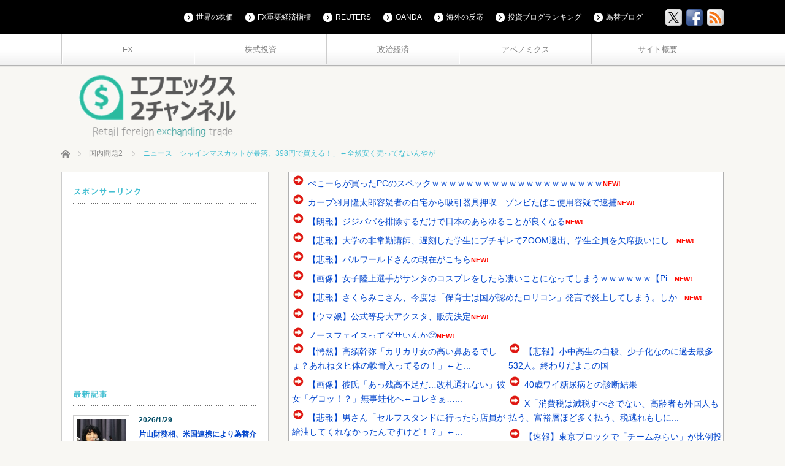

--- FILE ---
content_type: text/html; charset=UTF-8
request_url: https://www.fx2ch.net/archives/58126
body_size: 30400
content:
<!DOCTYPE html>
<html lang="ja">
<head prefix="og: http://ogp.me/ns# fb: http://ogp.me/ns/fb#">
<meta charset="UTF-8">
<!--[if IE]><meta http-equiv="X-UA-Compatible" content="IE=edge,chrome=1"><![endif]-->
<meta name="viewport" content="width=device-width,initial-scale=1.0">
<title>ニュース「シャインマスカットが暴落、398円で買える！」←全然安く売ってないんやが | FX2ちゃんねる｜投資系まとめ</title>
<meta name="description" content="1:  2023/09/21(木) 21:43:25.37 ID:PIG1R8im0● BE:421685208-2BP(4000)異例の安さ」になっている高級ブドウ、シャインマスカットについて、なぜ500円前後という破格の値段...">
<meta property="og:type" content="article">
<meta property="og:url" content="https://www.fx2ch.net/archives/58126">
<meta property="og:title" content="ニュース「シャインマスカットが暴落、398円で買える！」←全然安く売ってないんやが &#8211; FX2ちゃんねる｜投資系まとめ">
<meta property="og:description" content="1:  2023/09/21(木) 21:43:25.37 ID:PIG1R8im0● BE:421685208-2BP(4000)異例の安さ」になっている高級ブドウ、シャインマスカットについて、なぜ500円前後という破格の値段...">
<meta property="og:site_name" content="FX2ちゃんねる｜投資系まとめ">
<meta property="og:image" content="https://www.fx2ch.net/wp-content/uploads/2023/09/27728040_s.jpg">
<meta property="og:image:secure_url" content="https://www.fx2ch.net/wp-content/uploads/2023/09/27728040_s.jpg"> 
<meta property="og:image:width" content="640"> 
<meta property="og:image:height" content="427">
<meta name="twitter:card" content="summary">
<meta name="twitter:site" content="@risa_fx2ch">
<meta name="twitter:creator" content="risa_fx2ch">
<meta name="twitter:title" content="ニュース「シャインマスカットが暴落、398円で買える！」←全然安く売ってないんやが &#8211; FX2ちゃんねる｜投資系まとめ">
<meta property="twitter:description" content="1:  2023/09/21(木) 21:43:25.37 ID:PIG1R8im0● BE:421685208-2BP(4000)異例の安さ」になっている高級ブドウ、シャインマスカットについて、なぜ500円前後という破格の値段...">
<meta name="twitter:image:src" content="https://www.fx2ch.net/wp-content/uploads/2023/09/27728040_s.jpg">
<link rel="pingback" href="https://www.fx2ch.net/xmlrpc.php">
<meta name='robots' content='max-image-preview:large' />
<!-- Google tag (gtag.js) consent mode dataLayer added by Site Kit -->
<script type="text/javascript" id="google_gtagjs-js-consent-mode-data-layer">
/* <![CDATA[ */
window.dataLayer = window.dataLayer || [];function gtag(){dataLayer.push(arguments);}
gtag('consent', 'default', {"ad_personalization":"denied","ad_storage":"denied","ad_user_data":"denied","analytics_storage":"denied","functionality_storage":"denied","security_storage":"denied","personalization_storage":"denied","region":["AT","BE","BG","CH","CY","CZ","DE","DK","EE","ES","FI","FR","GB","GR","HR","HU","IE","IS","IT","LI","LT","LU","LV","MT","NL","NO","PL","PT","RO","SE","SI","SK"],"wait_for_update":500});
window._googlesitekitConsentCategoryMap = {"statistics":["analytics_storage"],"marketing":["ad_storage","ad_user_data","ad_personalization"],"functional":["functionality_storage","security_storage"],"preferences":["personalization_storage"]};
window._googlesitekitConsents = {"ad_personalization":"denied","ad_storage":"denied","ad_user_data":"denied","analytics_storage":"denied","functionality_storage":"denied","security_storage":"denied","personalization_storage":"denied","region":["AT","BE","BG","CH","CY","CZ","DE","DK","EE","ES","FI","FR","GB","GR","HR","HU","IE","IS","IT","LI","LT","LU","LV","MT","NL","NO","PL","PT","RO","SE","SI","SK"],"wait_for_update":500};
/* ]]> */
</script>
<!-- Google タグ (gtag.js) の終了同意モード dataLayer が Site Kit によって追加されました -->
<link rel='dns-prefetch' href='//webfonts.xserver.jp' />
<link rel='dns-prefetch' href='//www.googletagmanager.com' />
<link rel='dns-prefetch' href='//pagead2.googlesyndication.com' />
<link rel="alternate" type="application/rss+xml" title="FX2ちゃんねる｜投資系まとめ &raquo; フィード" href="https://www.fx2ch.net/feed" />
<link rel="alternate" type="application/rss+xml" title="FX2ちゃんねる｜投資系まとめ &raquo; コメントフィード" href="https://www.fx2ch.net/comments/feed" />
<link rel="alternate" type="application/rss+xml" title="FX2ちゃんねる｜投資系まとめ &raquo; ニュース「シャインマスカットが暴落、398円で買える！」←全然安く売ってないんやが のコメントのフィード" href="https://www.fx2ch.net/archives/58126/feed" />
<link rel="alternate" title="oEmbed (JSON)" type="application/json+oembed" href="https://www.fx2ch.net/wp-json/oembed/1.0/embed?url=https%3A%2F%2Fwww.fx2ch.net%2Farchives%2F58126" />
<link rel="alternate" title="oEmbed (XML)" type="text/xml+oembed" href="https://www.fx2ch.net/wp-json/oembed/1.0/embed?url=https%3A%2F%2Fwww.fx2ch.net%2Farchives%2F58126&#038;format=xml" />
<style id='wp-img-auto-sizes-contain-inline-css' type='text/css'>
img:is([sizes=auto i],[sizes^="auto," i]){contain-intrinsic-size:3000px 1500px}
/*# sourceURL=wp-img-auto-sizes-contain-inline-css */
</style>
<link rel='stylesheet' id='style-css' href='https://www.fx2ch.net/wp-content/themes/cubey_tcd023/style.css?ver=3.1' type='text/css' media='screen' />
<style id='wp-emoji-styles-inline-css' type='text/css'>

	img.wp-smiley, img.emoji {
		display: inline !important;
		border: none !important;
		box-shadow: none !important;
		height: 1em !important;
		width: 1em !important;
		margin: 0 0.07em !important;
		vertical-align: -0.1em !important;
		background: none !important;
		padding: 0 !important;
	}
/*# sourceURL=wp-emoji-styles-inline-css */
</style>
<style id='wp-block-library-inline-css' type='text/css'>
:root{--wp-block-synced-color:#7a00df;--wp-block-synced-color--rgb:122,0,223;--wp-bound-block-color:var(--wp-block-synced-color);--wp-editor-canvas-background:#ddd;--wp-admin-theme-color:#007cba;--wp-admin-theme-color--rgb:0,124,186;--wp-admin-theme-color-darker-10:#006ba1;--wp-admin-theme-color-darker-10--rgb:0,107,160.5;--wp-admin-theme-color-darker-20:#005a87;--wp-admin-theme-color-darker-20--rgb:0,90,135;--wp-admin-border-width-focus:2px}@media (min-resolution:192dpi){:root{--wp-admin-border-width-focus:1.5px}}.wp-element-button{cursor:pointer}:root .has-very-light-gray-background-color{background-color:#eee}:root .has-very-dark-gray-background-color{background-color:#313131}:root .has-very-light-gray-color{color:#eee}:root .has-very-dark-gray-color{color:#313131}:root .has-vivid-green-cyan-to-vivid-cyan-blue-gradient-background{background:linear-gradient(135deg,#00d084,#0693e3)}:root .has-purple-crush-gradient-background{background:linear-gradient(135deg,#34e2e4,#4721fb 50%,#ab1dfe)}:root .has-hazy-dawn-gradient-background{background:linear-gradient(135deg,#faaca8,#dad0ec)}:root .has-subdued-olive-gradient-background{background:linear-gradient(135deg,#fafae1,#67a671)}:root .has-atomic-cream-gradient-background{background:linear-gradient(135deg,#fdd79a,#004a59)}:root .has-nightshade-gradient-background{background:linear-gradient(135deg,#330968,#31cdcf)}:root .has-midnight-gradient-background{background:linear-gradient(135deg,#020381,#2874fc)}:root{--wp--preset--font-size--normal:16px;--wp--preset--font-size--huge:42px}.has-regular-font-size{font-size:1em}.has-larger-font-size{font-size:2.625em}.has-normal-font-size{font-size:var(--wp--preset--font-size--normal)}.has-huge-font-size{font-size:var(--wp--preset--font-size--huge)}.has-text-align-center{text-align:center}.has-text-align-left{text-align:left}.has-text-align-right{text-align:right}.has-fit-text{white-space:nowrap!important}#end-resizable-editor-section{display:none}.aligncenter{clear:both}.items-justified-left{justify-content:flex-start}.items-justified-center{justify-content:center}.items-justified-right{justify-content:flex-end}.items-justified-space-between{justify-content:space-between}.screen-reader-text{border:0;clip-path:inset(50%);height:1px;margin:-1px;overflow:hidden;padding:0;position:absolute;width:1px;word-wrap:normal!important}.screen-reader-text:focus{background-color:#ddd;clip-path:none;color:#444;display:block;font-size:1em;height:auto;left:5px;line-height:normal;padding:15px 23px 14px;text-decoration:none;top:5px;width:auto;z-index:100000}html :where(.has-border-color){border-style:solid}html :where([style*=border-top-color]){border-top-style:solid}html :where([style*=border-right-color]){border-right-style:solid}html :where([style*=border-bottom-color]){border-bottom-style:solid}html :where([style*=border-left-color]){border-left-style:solid}html :where([style*=border-width]){border-style:solid}html :where([style*=border-top-width]){border-top-style:solid}html :where([style*=border-right-width]){border-right-style:solid}html :where([style*=border-bottom-width]){border-bottom-style:solid}html :where([style*=border-left-width]){border-left-style:solid}html :where(img[class*=wp-image-]){height:auto;max-width:100%}:where(figure){margin:0 0 1em}html :where(.is-position-sticky){--wp-admin--admin-bar--position-offset:var(--wp-admin--admin-bar--height,0px)}@media screen and (max-width:600px){html :where(.is-position-sticky){--wp-admin--admin-bar--position-offset:0px}}

/*# sourceURL=wp-block-library-inline-css */
</style><style id='global-styles-inline-css' type='text/css'>
:root{--wp--preset--aspect-ratio--square: 1;--wp--preset--aspect-ratio--4-3: 4/3;--wp--preset--aspect-ratio--3-4: 3/4;--wp--preset--aspect-ratio--3-2: 3/2;--wp--preset--aspect-ratio--2-3: 2/3;--wp--preset--aspect-ratio--16-9: 16/9;--wp--preset--aspect-ratio--9-16: 9/16;--wp--preset--color--black: #000000;--wp--preset--color--cyan-bluish-gray: #abb8c3;--wp--preset--color--white: #ffffff;--wp--preset--color--pale-pink: #f78da7;--wp--preset--color--vivid-red: #cf2e2e;--wp--preset--color--luminous-vivid-orange: #ff6900;--wp--preset--color--luminous-vivid-amber: #fcb900;--wp--preset--color--light-green-cyan: #7bdcb5;--wp--preset--color--vivid-green-cyan: #00d084;--wp--preset--color--pale-cyan-blue: #8ed1fc;--wp--preset--color--vivid-cyan-blue: #0693e3;--wp--preset--color--vivid-purple: #9b51e0;--wp--preset--gradient--vivid-cyan-blue-to-vivid-purple: linear-gradient(135deg,rgb(6,147,227) 0%,rgb(155,81,224) 100%);--wp--preset--gradient--light-green-cyan-to-vivid-green-cyan: linear-gradient(135deg,rgb(122,220,180) 0%,rgb(0,208,130) 100%);--wp--preset--gradient--luminous-vivid-amber-to-luminous-vivid-orange: linear-gradient(135deg,rgb(252,185,0) 0%,rgb(255,105,0) 100%);--wp--preset--gradient--luminous-vivid-orange-to-vivid-red: linear-gradient(135deg,rgb(255,105,0) 0%,rgb(207,46,46) 100%);--wp--preset--gradient--very-light-gray-to-cyan-bluish-gray: linear-gradient(135deg,rgb(238,238,238) 0%,rgb(169,184,195) 100%);--wp--preset--gradient--cool-to-warm-spectrum: linear-gradient(135deg,rgb(74,234,220) 0%,rgb(151,120,209) 20%,rgb(207,42,186) 40%,rgb(238,44,130) 60%,rgb(251,105,98) 80%,rgb(254,248,76) 100%);--wp--preset--gradient--blush-light-purple: linear-gradient(135deg,rgb(255,206,236) 0%,rgb(152,150,240) 100%);--wp--preset--gradient--blush-bordeaux: linear-gradient(135deg,rgb(254,205,165) 0%,rgb(254,45,45) 50%,rgb(107,0,62) 100%);--wp--preset--gradient--luminous-dusk: linear-gradient(135deg,rgb(255,203,112) 0%,rgb(199,81,192) 50%,rgb(65,88,208) 100%);--wp--preset--gradient--pale-ocean: linear-gradient(135deg,rgb(255,245,203) 0%,rgb(182,227,212) 50%,rgb(51,167,181) 100%);--wp--preset--gradient--electric-grass: linear-gradient(135deg,rgb(202,248,128) 0%,rgb(113,206,126) 100%);--wp--preset--gradient--midnight: linear-gradient(135deg,rgb(2,3,129) 0%,rgb(40,116,252) 100%);--wp--preset--font-size--small: 13px;--wp--preset--font-size--medium: 20px;--wp--preset--font-size--large: 36px;--wp--preset--font-size--x-large: 42px;--wp--preset--spacing--20: 0.44rem;--wp--preset--spacing--30: 0.67rem;--wp--preset--spacing--40: 1rem;--wp--preset--spacing--50: 1.5rem;--wp--preset--spacing--60: 2.25rem;--wp--preset--spacing--70: 3.38rem;--wp--preset--spacing--80: 5.06rem;--wp--preset--shadow--natural: 6px 6px 9px rgba(0, 0, 0, 0.2);--wp--preset--shadow--deep: 12px 12px 50px rgba(0, 0, 0, 0.4);--wp--preset--shadow--sharp: 6px 6px 0px rgba(0, 0, 0, 0.2);--wp--preset--shadow--outlined: 6px 6px 0px -3px rgb(255, 255, 255), 6px 6px rgb(0, 0, 0);--wp--preset--shadow--crisp: 6px 6px 0px rgb(0, 0, 0);}:where(.is-layout-flex){gap: 0.5em;}:where(.is-layout-grid){gap: 0.5em;}body .is-layout-flex{display: flex;}.is-layout-flex{flex-wrap: wrap;align-items: center;}.is-layout-flex > :is(*, div){margin: 0;}body .is-layout-grid{display: grid;}.is-layout-grid > :is(*, div){margin: 0;}:where(.wp-block-columns.is-layout-flex){gap: 2em;}:where(.wp-block-columns.is-layout-grid){gap: 2em;}:where(.wp-block-post-template.is-layout-flex){gap: 1.25em;}:where(.wp-block-post-template.is-layout-grid){gap: 1.25em;}.has-black-color{color: var(--wp--preset--color--black) !important;}.has-cyan-bluish-gray-color{color: var(--wp--preset--color--cyan-bluish-gray) !important;}.has-white-color{color: var(--wp--preset--color--white) !important;}.has-pale-pink-color{color: var(--wp--preset--color--pale-pink) !important;}.has-vivid-red-color{color: var(--wp--preset--color--vivid-red) !important;}.has-luminous-vivid-orange-color{color: var(--wp--preset--color--luminous-vivid-orange) !important;}.has-luminous-vivid-amber-color{color: var(--wp--preset--color--luminous-vivid-amber) !important;}.has-light-green-cyan-color{color: var(--wp--preset--color--light-green-cyan) !important;}.has-vivid-green-cyan-color{color: var(--wp--preset--color--vivid-green-cyan) !important;}.has-pale-cyan-blue-color{color: var(--wp--preset--color--pale-cyan-blue) !important;}.has-vivid-cyan-blue-color{color: var(--wp--preset--color--vivid-cyan-blue) !important;}.has-vivid-purple-color{color: var(--wp--preset--color--vivid-purple) !important;}.has-black-background-color{background-color: var(--wp--preset--color--black) !important;}.has-cyan-bluish-gray-background-color{background-color: var(--wp--preset--color--cyan-bluish-gray) !important;}.has-white-background-color{background-color: var(--wp--preset--color--white) !important;}.has-pale-pink-background-color{background-color: var(--wp--preset--color--pale-pink) !important;}.has-vivid-red-background-color{background-color: var(--wp--preset--color--vivid-red) !important;}.has-luminous-vivid-orange-background-color{background-color: var(--wp--preset--color--luminous-vivid-orange) !important;}.has-luminous-vivid-amber-background-color{background-color: var(--wp--preset--color--luminous-vivid-amber) !important;}.has-light-green-cyan-background-color{background-color: var(--wp--preset--color--light-green-cyan) !important;}.has-vivid-green-cyan-background-color{background-color: var(--wp--preset--color--vivid-green-cyan) !important;}.has-pale-cyan-blue-background-color{background-color: var(--wp--preset--color--pale-cyan-blue) !important;}.has-vivid-cyan-blue-background-color{background-color: var(--wp--preset--color--vivid-cyan-blue) !important;}.has-vivid-purple-background-color{background-color: var(--wp--preset--color--vivid-purple) !important;}.has-black-border-color{border-color: var(--wp--preset--color--black) !important;}.has-cyan-bluish-gray-border-color{border-color: var(--wp--preset--color--cyan-bluish-gray) !important;}.has-white-border-color{border-color: var(--wp--preset--color--white) !important;}.has-pale-pink-border-color{border-color: var(--wp--preset--color--pale-pink) !important;}.has-vivid-red-border-color{border-color: var(--wp--preset--color--vivid-red) !important;}.has-luminous-vivid-orange-border-color{border-color: var(--wp--preset--color--luminous-vivid-orange) !important;}.has-luminous-vivid-amber-border-color{border-color: var(--wp--preset--color--luminous-vivid-amber) !important;}.has-light-green-cyan-border-color{border-color: var(--wp--preset--color--light-green-cyan) !important;}.has-vivid-green-cyan-border-color{border-color: var(--wp--preset--color--vivid-green-cyan) !important;}.has-pale-cyan-blue-border-color{border-color: var(--wp--preset--color--pale-cyan-blue) !important;}.has-vivid-cyan-blue-border-color{border-color: var(--wp--preset--color--vivid-cyan-blue) !important;}.has-vivid-purple-border-color{border-color: var(--wp--preset--color--vivid-purple) !important;}.has-vivid-cyan-blue-to-vivid-purple-gradient-background{background: var(--wp--preset--gradient--vivid-cyan-blue-to-vivid-purple) !important;}.has-light-green-cyan-to-vivid-green-cyan-gradient-background{background: var(--wp--preset--gradient--light-green-cyan-to-vivid-green-cyan) !important;}.has-luminous-vivid-amber-to-luminous-vivid-orange-gradient-background{background: var(--wp--preset--gradient--luminous-vivid-amber-to-luminous-vivid-orange) !important;}.has-luminous-vivid-orange-to-vivid-red-gradient-background{background: var(--wp--preset--gradient--luminous-vivid-orange-to-vivid-red) !important;}.has-very-light-gray-to-cyan-bluish-gray-gradient-background{background: var(--wp--preset--gradient--very-light-gray-to-cyan-bluish-gray) !important;}.has-cool-to-warm-spectrum-gradient-background{background: var(--wp--preset--gradient--cool-to-warm-spectrum) !important;}.has-blush-light-purple-gradient-background{background: var(--wp--preset--gradient--blush-light-purple) !important;}.has-blush-bordeaux-gradient-background{background: var(--wp--preset--gradient--blush-bordeaux) !important;}.has-luminous-dusk-gradient-background{background: var(--wp--preset--gradient--luminous-dusk) !important;}.has-pale-ocean-gradient-background{background: var(--wp--preset--gradient--pale-ocean) !important;}.has-electric-grass-gradient-background{background: var(--wp--preset--gradient--electric-grass) !important;}.has-midnight-gradient-background{background: var(--wp--preset--gradient--midnight) !important;}.has-small-font-size{font-size: var(--wp--preset--font-size--small) !important;}.has-medium-font-size{font-size: var(--wp--preset--font-size--medium) !important;}.has-large-font-size{font-size: var(--wp--preset--font-size--large) !important;}.has-x-large-font-size{font-size: var(--wp--preset--font-size--x-large) !important;}
/*# sourceURL=global-styles-inline-css */
</style>

<style id='classic-theme-styles-inline-css' type='text/css'>
/*! This file is auto-generated */
.wp-block-button__link{color:#fff;background-color:#32373c;border-radius:9999px;box-shadow:none;text-decoration:none;padding:calc(.667em + 2px) calc(1.333em + 2px);font-size:1.125em}.wp-block-file__button{background:#32373c;color:#fff;text-decoration:none}
/*# sourceURL=/wp-includes/css/classic-themes.min.css */
</style>
<link rel='stylesheet' id='yyi_rinker_stylesheet-css' href='https://www.fx2ch.net/wp-content/plugins/yyi-rinker/css/style.css?v=1.11.1&#038;ver=e6020256b98774050a0d8a5eb8fddef6' type='text/css' media='all' />
<script type="text/javascript" src="https://www.fx2ch.net/wp-includes/js/jquery/jquery.min.js?ver=3.7.1" id="jquery-core-js"></script>
<script type="text/javascript" src="https://www.fx2ch.net/wp-includes/js/jquery/jquery-migrate.min.js?ver=3.4.1" id="jquery-migrate-js"></script>
<script type="text/javascript" src="//webfonts.xserver.jp/js/xserverv3.js?fadein=0&amp;ver=2.0.9" id="typesquare_std-js"></script>
<script type="text/javascript" src="https://www.fx2ch.net/wp-content/plugins/yyi-rinker/js/event-tracking.js?v=1.11.1" id="yyi_rinker_event_tracking_script-js"></script>

<!-- Site Kit によって追加された Google タグ（gtag.js）スニペット -->
<!-- Google アナリティクス スニペット (Site Kit が追加) -->
<script type="text/javascript" src="https://www.googletagmanager.com/gtag/js?id=GT-KVN7LC5" id="google_gtagjs-js" async></script>
<script type="text/javascript" id="google_gtagjs-js-after">
/* <![CDATA[ */
window.dataLayer = window.dataLayer || [];function gtag(){dataLayer.push(arguments);}
gtag("set","linker",{"domains":["www.fx2ch.net"]});
gtag("js", new Date());
gtag("set", "developer_id.dZTNiMT", true);
gtag("config", "GT-KVN7LC5", {"googlesitekit_post_type":"post"});
 window._googlesitekit = window._googlesitekit || {}; window._googlesitekit.throttledEvents = []; window._googlesitekit.gtagEvent = (name, data) => { var key = JSON.stringify( { name, data } ); if ( !! window._googlesitekit.throttledEvents[ key ] ) { return; } window._googlesitekit.throttledEvents[ key ] = true; setTimeout( () => { delete window._googlesitekit.throttledEvents[ key ]; }, 5 ); gtag( "event", name, { ...data, event_source: "site-kit" } ); }; 
//# sourceURL=google_gtagjs-js-after
/* ]]> */
</script>
<link rel="https://api.w.org/" href="https://www.fx2ch.net/wp-json/" /><link rel="alternate" title="JSON" type="application/json" href="https://www.fx2ch.net/wp-json/wp/v2/posts/58126" /><link rel="canonical" href="https://www.fx2ch.net/archives/58126" />
<link rel='shortlink' href='https://www.fx2ch.net/?p=58126' />
<meta name="generator" content="Site Kit by Google 1.168.0" /><style type='text/css'>
h1,h2,h3,h1:lang(ja),h2:lang(ja),h3:lang(ja),.entry-title:lang(ja){ font-family: "見出ゴMB31";}h4,h5,h6,h4:lang(ja),h5:lang(ja),h6:lang(ja),div.entry-meta span:lang(ja),footer.entry-footer span:lang(ja){ font-family: "見出ゴMB31";}.hentry,.entry-content p,.post-inner.entry-content p,#comments div:lang(ja){ font-family: "TBUDゴシック R";}strong,b,#comments .comment-author .fn:lang(ja){ font-family: "TBUDゴシック E";}</style>
<script type="text/javascript" language="javascript">
    var vc_pid = "886915412";
</script><script type="text/javascript" src="//aml.valuecommerce.com/vcdal.js" async></script><style>
.yyi-rinker-images {
    display: flex;
    justify-content: center;
    align-items: center;
    position: relative;

}
div.yyi-rinker-image img.yyi-rinker-main-img.hidden {
    display: none;
}

.yyi-rinker-images-arrow {
    cursor: pointer;
    position: absolute;
    top: 50%;
    display: block;
    margin-top: -11px;
    opacity: 0.6;
    width: 22px;
}

.yyi-rinker-images-arrow-left{
    left: -10px;
}
.yyi-rinker-images-arrow-right{
    right: -10px;
}

.yyi-rinker-images-arrow-left.hidden {
    display: none;
}

.yyi-rinker-images-arrow-right.hidden {
    display: none;
}
div.yyi-rinker-contents.yyi-rinker-design-tate  div.yyi-rinker-box{
    flex-direction: column;
}

div.yyi-rinker-contents.yyi-rinker-design-slim div.yyi-rinker-box .yyi-rinker-links {
    flex-direction: column;
}

div.yyi-rinker-contents.yyi-rinker-design-slim div.yyi-rinker-info {
    width: 100%;
}

div.yyi-rinker-contents.yyi-rinker-design-slim .yyi-rinker-title {
    text-align: center;
}

div.yyi-rinker-contents.yyi-rinker-design-slim .yyi-rinker-links {
    text-align: center;
}
div.yyi-rinker-contents.yyi-rinker-design-slim .yyi-rinker-image {
    margin: auto;
}

div.yyi-rinker-contents.yyi-rinker-design-slim div.yyi-rinker-info ul.yyi-rinker-links li {
	align-self: stretch;
}
div.yyi-rinker-contents.yyi-rinker-design-slim div.yyi-rinker-box div.yyi-rinker-info {
	padding: 0;
}
div.yyi-rinker-contents.yyi-rinker-design-slim div.yyi-rinker-box {
	flex-direction: column;
	padding: 14px 5px 0;
}

.yyi-rinker-design-slim div.yyi-rinker-box div.yyi-rinker-info {
	text-align: center;
}

.yyi-rinker-design-slim div.price-box span.price {
	display: block;
}

div.yyi-rinker-contents.yyi-rinker-design-slim div.yyi-rinker-info div.yyi-rinker-title a{
	font-size:16px;
}

div.yyi-rinker-contents.yyi-rinker-design-slim ul.yyi-rinker-links li.amazonkindlelink:before,  div.yyi-rinker-contents.yyi-rinker-design-slim ul.yyi-rinker-links li.amazonlink:before,  div.yyi-rinker-contents.yyi-rinker-design-slim ul.yyi-rinker-links li.rakutenlink:before, div.yyi-rinker-contents.yyi-rinker-design-slim ul.yyi-rinker-links li.yahoolink:before, div.yyi-rinker-contents.yyi-rinker-design-slim ul.yyi-rinker-links li.mercarilink:before {
	font-size:12px;
}

div.yyi-rinker-contents.yyi-rinker-design-slim ul.yyi-rinker-links li a {
	font-size: 13px;
}
.entry-content ul.yyi-rinker-links li {
	padding: 0;
}

div.yyi-rinker-contents .yyi-rinker-attention.attention_desing_right_ribbon {
    width: 89px;
    height: 91px;
    position: absolute;
    top: -1px;
    right: -1px;
    left: auto;
    overflow: hidden;
}

div.yyi-rinker-contents .yyi-rinker-attention.attention_desing_right_ribbon span {
    display: inline-block;
    width: 146px;
    position: absolute;
    padding: 4px 0;
    left: -13px;
    top: 12px;
    text-align: center;
    font-size: 12px;
    line-height: 24px;
    -webkit-transform: rotate(45deg);
    transform: rotate(45deg);
    box-shadow: 0 1px 3px rgba(0, 0, 0, 0.2);
}

div.yyi-rinker-contents .yyi-rinker-attention.attention_desing_right_ribbon {
    background: none;
}
.yyi-rinker-attention.attention_desing_right_ribbon .yyi-rinker-attention-after,
.yyi-rinker-attention.attention_desing_right_ribbon .yyi-rinker-attention-before{
display:none;
}
div.yyi-rinker-use-right_ribbon div.yyi-rinker-title {
    margin-right: 2rem;
}

				</style>
<script src="https://www.fx2ch.net/wp-content/themes/cubey_tcd023/js/modernizr.js?ver=3.1"></script>
<script src="https://www.fx2ch.net/wp-content/themes/cubey_tcd023/js/jscript.js?ver=3.1"></script>
<script src="https://www.fx2ch.net/wp-content/themes/cubey_tcd023/js/fixed_ad.js?ver=3.1"></script>


<link rel="stylesheet" media="screen and (max-width:770px)" href="https://www.fx2ch.net/wp-content/themes/cubey_tcd023/responsive.css?ver=3.1">


<link rel="stylesheet" href="https://www.fx2ch.net/wp-content/themes/cubey_tcd023/japanese.css?ver=3.1">

<!--[if lt IE 9]>
<script src="https://www.fx2ch.net/wp-content/themes/cubey_tcd023/js/html5.js?ver=3.1"></script>
<![endif]-->

<style type="text/css">

body { font-size:12px; }
.post_content a, .custom-html-widget a { color:#41BED1; }
.post_content a:hover, .custom-html-widget a:hover { color:#4EE3FA; }

#logo { top:-9px; left:23px; }


a:hover, #header_button li a:hover, #header_button li a.active, #header_menu li a:hover, .side_headline, .footer_headline, #copyright_area a:hover, .single_headline, #bread_crumb .last
 { color:#41BED1; }

.design_date, #load_post a, #header_category_list, #header_tag_list, #header_button li#category_button a:before, #header_button li#recommend_button a:before, #header_button li#tag_button a:before, #header_button li#misc_button a:before, #header_recommend_list a:before, #header_misc_list a:before,
 .pc #global_menu ul ul a:hover, #return_top, #wp-calendar td a:hover, #wp-calendar #prev a:hover, #wp-calendar #next a:hover, .google_search input:hover#search_button, .widget_search #search-btn input:hover, .widget_search #searchsubmit:hover, .archive_headline,
  #related_post .image:hover img, #submit_comment:hover, #post_pagination a:hover, #post_pagination p, .tcdw_category_list_widget a:hover, .mobile #global_menu ul a:hover, a.menu_button:hover
   { background-color:#41BED1; }

#comment_textarea textarea:focus, #guest_info input:focus, .single_headline, #related_post .image:hover img, #post_list .image:hover img, .styled_post_list1 .image:hover img
 { border-color:#41BED1; }

#load_post a:hover
 { background-color:#4EE3FA; }

@media screen and (max-width:641px) {
 .archive_headline { background:#41BED1 url(https://www.fx2ch.net/wp-content/themes/cubey_tcd023/img/common/icon_archive.png) no-repeat 25px 17px; color:#fff; padding:20px 40px 20px 55px; }
}




</style>



<!-- Site Kit が追加した Google AdSense メタタグ -->
<meta name="google-adsense-platform-account" content="ca-host-pub-2644536267352236">
<meta name="google-adsense-platform-domain" content="sitekit.withgoogle.com">
<!-- Site Kit が追加した End Google AdSense メタタグ -->
<style type="text/css"></style>
<!-- Google AdSense スニペット (Site Kit が追加) -->
<script type="text/javascript" async="async" src="https://pagead2.googlesyndication.com/pagead/js/adsbygoogle.js?client=ca-pub-5377601509848198&amp;host=ca-host-pub-2644536267352236" crossorigin="anonymous"></script>

<!-- (ここまで) Google AdSense スニペット (Site Kit が追加) -->
<link rel="icon" href="https://www.fx2ch.net/wp-content/uploads/2019/06/cropped-unnamed-2-32x32.jpg" sizes="32x32" />
<link rel="icon" href="https://www.fx2ch.net/wp-content/uploads/2019/06/cropped-unnamed-2-192x192.jpg" sizes="192x192" />
<link rel="apple-touch-icon" href="https://www.fx2ch.net/wp-content/uploads/2019/06/cropped-unnamed-2-180x180.jpg" />
<meta name="msapplication-TileImage" content="https://www.fx2ch.net/wp-content/uploads/2019/06/cropped-unnamed-2-270x270.jpg" />
</head>
<body class="wp-singular post-template-default single single-post postid-58126 single-format-standard wp-theme-cubey_tcd023">

 <div id="header_top">
  <div id="header_top_inner">

  <!-- logo -->
   
   <!-- global menu -->
      <a href="#" class="menu_button"></a>
   <div id="global_menu" class="clearfix num5">
    <ul id="menu-%e3%83%8a%e3%83%93%e3%82%b2%e3%83%bc%e3%82%b7%e3%83%a7%e3%83%b3%e3%83%a1%e3%83%8b%e3%83%a5%e3%83%bc-1" class="menu"><li class="menu-item menu-item-type-taxonomy menu-item-object-category menu-item-15810"><a href="https://www.fx2ch.net/archives/category/fx">FX</a></li>
<li class="menu-item menu-item-type-taxonomy menu-item-object-category menu-item-15808"><a href="https://www.fx2ch.net/archives/category/%e6%a0%aa%e5%bc%8f%e6%8a%95%e8%b3%87">株式投資</a></li>
<li class="menu-item menu-item-type-taxonomy menu-item-object-category current-post-ancestor menu-item-15809"><a href="https://www.fx2ch.net/archives/category/%e6%94%bf%e6%b2%bb%e7%b5%8c%e6%b8%88">政治経済</a></li>
<li class="menu-item menu-item-type-taxonomy menu-item-object-category menu-item-15811"><a href="https://www.fx2ch.net/archives/category/%e3%82%a2%e3%83%99%e3%83%8e%e3%83%9f%e3%82%af%e3%82%b9">アベノミクス</a></li>
<li class="menu-item menu-item-type-custom menu-item-object-custom menu-item-15812"><a href="https://www.fx2ch.net/archives/7966">サイト概要</a></li>
</ul>   </div>
   
   <!-- social button -->
      <ul class="social_link clearfix" id="header_social_link">
        <li class="twitter"><a class="target_blank" href="https://twitter.com/risa_fx2ch"><img src="https://www.fx2ch.net/wp-content/themes/cubey_tcd023/img/header/icon_x.gif" alt="twitter" title="twitter" /></a></li>
            <li class="facebook"><a class="target_blank" href="https://www.facebook.com/fx2ch"><img src="https://www.fx2ch.net/wp-content/themes/cubey_tcd023/img/header/icon_facebook.gif" alt="facebook" title="facebook" /></a></li>
            <li class="rss"><a class="target_blank" href="https://www.fx2ch.net/feed"><img src="https://www.fx2ch.net/wp-content/themes/cubey_tcd023/img/header/icon_rss.gif" alt="rss" title="rss" /></a></li>
       </ul>
   
   <!-- header menu -->
      <div id="header_menu">
    <ul id="menu-%e3%83%98%e3%83%83%e3%83%80%e3%83%bc%e3%83%a1%e3%83%8b%e3%83%a5%e3%83%bc" class="menu"><li id="menu-item-20911" class="menu-item menu-item-type-custom menu-item-object-custom menu-item-20911"><a href="http://sekai-kabuka.com/">世界の株価</a></li>
<li id="menu-item-20914" class="menu-item menu-item-type-custom menu-item-object-custom menu-item-20914"><a href="https://www.fx2ch.net/archives/10038">FX重要経済指標</a></li>
<li id="menu-item-20910" class="menu-item menu-item-type-custom menu-item-object-custom menu-item-20910"><a href="http://jp.reuters.com/investing/currencies">REUTERS</a></li>
<li id="menu-item-20916" class="menu-item menu-item-type-custom menu-item-object-custom menu-item-20916"><a href="https://www.oanda.com/lang/ja/forex-trading/analysis/forex-order-book#USD/JPY">OANDA</a></li>
<li id="menu-item-16871" class="menu-item menu-item-type-custom menu-item-object-custom menu-item-16871"><a href="http://海外の反応.com/">海外の反応</a></li>
<li id="menu-item-16958" class="menu-item menu-item-type-custom menu-item-object-custom menu-item-16958"><a href="http://blog.with2.net/link.php?1426028">投資ブログランキング</a></li>
<li id="menu-item-19025" class="menu-item menu-item-type-custom menu-item-object-custom menu-item-19025"><a href="http://fx.blogmura.com/ranking.html">為替ブログ</a></li>
</ul>   </div>
   
   <!-- header button -->
   
  </div>
 </div><!-- END #header_top -->

 <!-- category list -->
 
 <!-- recommend list -->
 
 <!-- tag list -->
 
 <!-- misc list -->
 
 <div id="header_bottom">

   <div id='logo_image'>
<h1 id="logo"><a href=" https://www.fx2ch.net/" title="FX2ちゃんねる｜投資系まとめ" data-label="FX2ちゃんねる｜投資系まとめ"><img src="https://www.fx2ch.net/wp-content/uploads/tcd-w/logo-resized.png?1769660692" alt="FX2ちゃんねる｜投資系まとめ" title="FX2ちゃんねる｜投資系まとめ" /></a></h1>
</div>

  <!-- banner1 -->
      <div id="header_banner1">
       <script async src="https://pagead2.googlesyndication.com/pagead/js/adsbygoogle.js"></script>
<!-- 728×90横長　サイト右上 -->
<ins class="adsbygoogle"
     style="display:inline-block;width:728px;height:90px"
     data-ad-client="ca-pub-5377601509848198"
     data-ad-slot="1208367497"></ins>
<script>
     (adsbygoogle = window.adsbygoogle || []).push({});
</script>     </div>
    
  <!-- banner2 -->
  
  <!-- mobile banner -->
    <!-- tagline -->
    <ul id="bread_crumb" class="clearfix" itemscope itemtype="http://schema.org/BreadcrumbList">
 <li itemprop="itemListElement" itemscope itemtype="http://schema.org/ListItem" class="home"><a itemprop="item" href="https://www.fx2ch.net/"><span itemprop="name">ホーム</span></a><meta itemprop="position" content="1" /></li>

 <li itemprop="itemListElement" itemscope itemtype="http://schema.org/ListItem">
    <a itemprop="item" href="https://www.fx2ch.net/archives/category/%e6%94%bf%e6%b2%bb%e7%b5%8c%e6%b8%88/%e5%9b%bd%e5%86%85%e5%95%8f%e9%a1%8c2"><span itemprop="name">国内問題2</span></a>
     <meta itemprop="position" content="2" /></li>
 <li itemprop="itemListElement" itemscope itemtype="http://schema.org/ListItem" class="last"><span itemprop="name">ニュース「シャインマスカットが暴落、398円で買える！」←全然安く売ってないんやが</span><meta itemprop="position" content="3" /></li>

</ul>
  
 </div><!-- END #header_bottom -->

 <div id="contents" class="clearfix">

<div id="main_col">	

        <div class="rss-blogroll">
            <script type="text/javascript">
            <!--
                   var blogroll_channel_id = 116639;
            // -->
            </script>
            <script type="text/javascript" charset="utf-8" src="https://blogroll.livedoor.net/js/blogroll.js"></script>
        </div>
        <div class="rss-blogroll2">
            <script type="text/javascript">
            <!--
                   var blogroll_channel_id = 190289;
            // -->
            </script>
            <script type="text/javascript" charset="utf-8" src="https://blogroll.livedoor.net/js/blogroll.js"></script>
            <script type="text/javascript">
            <!--
                   var blogroll_channel_id = 190291;
            // -->
            </script>
            <script type="text/javascript" charset="utf-8" src="https://blogroll.livedoor.net/js/blogroll.js"></script>

        </div>

	
	

 <div id="main_contents" class="clearfix">

  
  <p class="design_date"><time class="entry-date updated" datetime="2023-09-22T00:25:35+09:00"><span class="date">22</span><span class="month">Sep</span><span class="year">2023</span></time></p>
  <h2 class="post_title">ニュース「シャインマスカットが暴落、398円で買える！」←全然安く売ってないんやが</h2>

  <ul class="post_meta clearfix">
   <li class="post_category"><a href="https://www.fx2ch.net/archives/category/%e6%94%bf%e6%b2%bb%e7%b5%8c%e6%b8%88/%e5%9b%bd%e5%86%85%e5%95%8f%e9%a1%8c2" rel="category tag">国内問題2</a></li>
   <li class="post_comment"><a href="#comment_headline">53</a></li>     </ul>

  <div class="post_content clearfix" style="margin:0;">
   
<!--Type1-->

<div id="share_top1">

 

<div class="sns">
<ul class="type1 clearfix">
<!--Twitterボタン-->
<li class="twitter">
<a href="http://twitter.com/share?text=%E3%83%8B%E3%83%A5%E3%83%BC%E3%82%B9%E3%80%8C%E3%82%B7%E3%83%A3%E3%82%A4%E3%83%B3%E3%83%9E%E3%82%B9%E3%82%AB%E3%83%83%E3%83%88%E3%81%8C%E6%9A%B4%E8%90%BD%E3%80%81398%E5%86%86%E3%81%A7%E8%B2%B7%E3%81%88%E3%82%8B%EF%BC%81%E3%80%8D%E2%86%90%E5%85%A8%E7%84%B6%E5%AE%89%E3%81%8F%E5%A3%B2%E3%81%A3%E3%81%A6%E3%81%AA%E3%81%84%E3%82%93%E3%82%84%E3%81%8C&url=https%3A%2F%2Fwww.fx2ch.net%2Farchives%2F58126&via=risa_fx2ch&tw_p=tweetbutton&related=risa_fx2ch" onclick="javascript:window.open(this.href, '', 'menubar=no,toolbar=no,resizable=yes,scrollbars=yes,height=400,width=600');return false;"><i class="icon-twitter"></i><span class="ttl">Post</span><span class="share-count"></span></a></li>

<!--Facebookボタン-->
<li class="facebook">
<a href="//www.facebook.com/sharer/sharer.php?u=https://www.fx2ch.net/archives/58126&amp;t=%E3%83%8B%E3%83%A5%E3%83%BC%E3%82%B9%E3%80%8C%E3%82%B7%E3%83%A3%E3%82%A4%E3%83%B3%E3%83%9E%E3%82%B9%E3%82%AB%E3%83%83%E3%83%88%E3%81%8C%E6%9A%B4%E8%90%BD%E3%80%81398%E5%86%86%E3%81%A7%E8%B2%B7%E3%81%88%E3%82%8B%EF%BC%81%E3%80%8D%E2%86%90%E5%85%A8%E7%84%B6%E5%AE%89%E3%81%8F%E5%A3%B2%E3%81%A3%E3%81%A6%E3%81%AA%E3%81%84%E3%82%93%E3%82%84%E3%81%8C" class="facebook-btn-icon-link" target="blank" rel="nofollow"><i class="icon-facebook"></i><span class="ttl">Share</span><span class="share-count"></span></a></li>

<!--Hatebuボタン-->
<li class="hatebu">
<a href="http://b.hatena.ne.jp/add?mode=confirm&url=https%3A%2F%2Fwww.fx2ch.net%2Farchives%2F58126" onclick="javascript:window.open(this.href, '', 'menubar=no,toolbar=no,resizable=yes,scrollbars=yes,height=400,width=510');return false;" ><i class="icon-hatebu"></i><span class="ttl">Hatena</span><span class="share-count"></span></a></li>


<!--RSSボタン-->
<li class="rss">
<a href="https://www.fx2ch.net/feed" target="blank"><i class="icon-rss"></i><span class="ttl">RSS</span></a></li>



</ul>
</div>

</div>


<!--Type2-->

<!--Type3-->

<!--Type4-->

<!--Type5-->
  </div>

  
	 

  <div class="post_content clearfix">
<div class="t_h"><strong><img fetchpriority="high" decoding="async" class="aligncenter size-full wp-image-58090" src="https://www.fx2ch.net/wp-content/uploads/2023/09/27728040_s.jpg" alt="" width="640" height="427" />1: <span style="color: gray;"> 2023/09/21(木) 21:43:25.37 ID:PIG1R8im0● BE:421685208-2BP(4000)</span></strong></div>
<div class="t_b FX2ちゃんねる" style="font-size: 15px; line-height: 2.0; background-color: #f7f7f7; margin: 1px 1px 1px; padding: 7px 7px 7px !important; border: 1px solid #cccccc; border-color: #cccccc; padding-left: 1px; margin-bottom: 30px; margin-top: 10px;">
<p><strong>異例の安さ」になっている高級ブドウ、シャインマスカットについて、なぜ500円前後という破格の値段が実現可能なのか取材しました。さらには398円と驚きのお手頃価格で売られているスーパーがいくつもあるとお伝えしました。</strong></p>
<p><strong>なぜそんなに安い値段で売られているのでしょうか？さらに取材を進めると、様々な理由が浮かび上がりました。</strong></p>
<p><strong>2011年には26の都府県で栽培されていたシャインマスカット。2020年には沖縄と岐阜以外の45都道府県に広がり、10年で全国の栽培面積は7倍に広がりました。</strong></p>
<p><strong>現在では沖縄以外の46都道府県という、ほぼ日本全国で栽培されるまでになっています。</strong><br />
<strong><a href="https://approach.yahoo.co.jp/r/QUyHCH?src=https://news.yahoo.co.jp/articles/4987255fa16d08998d02fc1103a4d8f8644d0552&amp;preview=auto" target="_blank" rel="noopener">https://approach.yahoo.co.jp/r/QUyHCH?src=https://news.yahoo.co.jp/articles/4987255fa16d08998d02fc1103a4d8f8644d0552&amp;preview=auto</a></strong></p>
</div>
<p>&nbsp;</p>
<div class="t_h"><strong>2: <span style="color: gray;"> 2023/09/21(木) 21:44:24.71 ID:TFPMko4y0</span></strong></div>
<div class="t_b" style="font-weight: bold; font-size: large; line-height: 2.0; color: #008000; padding-left: 1px; margin-bottom: 30px; margin-top: 10px;"><strong>安い安い言うからスーパー行ったけど安くなかったぞ</strong></div>
<p>&nbsp;</p>
<div class="t_h t_i" style="margin-left: 5px;"><strong>35: <span style="color: gray;"> 2023/09/21(木) 21:57:03.69 ID:4A35Nvqk0</span></strong></div>
<div class="t_b t_i" style="font-weight: bold; font-size: large; line-height: 2.0; padding-left: 1px; margin-left: 5px; margin-bottom: 30px; margin-top: 10px;"><strong><span class="anchor" style="color: mediumblue;">&gt;&gt;2</span> </strong><br />
<strong>ほんこれ </strong><br />
<strong>ちゃんと高級フルーツやったわ</strong></div>
<p>&nbsp;</p>
<div class="t_h t_i" style="margin-left: 5px;"><strong>58: <span style="color: gray;"> 2023/09/21(木) 22:09:00.89 ID:h+gzCiXM0</span></strong></div>
<div class="t_b t_i" style="font-weight: bold; font-size: large; line-height: 2.0; padding-left: 1px; margin-left: 5px; margin-bottom: 30px; margin-top: 10px;"><strong><span class="anchor" style="color: mediumblue;">&gt;&gt;2</span> </strong><br />
<strong>同じ </strong><br />
<strong>どこ行ったら安く売ってるんだろ</strong></div>
<p>&nbsp;</p>
<p style="color: gray; text-align: right;"><strong><a href="https://hayabusa9.5ch.net/test/read.cgi/news/1695300205/"><span style="font-size: x-small;">https://hayabusa9.5ch.net/test/read.cgi/news/1695300205/</span></a><!-- Generated by まとめくす (https://2mtmex.com/) --></strong></p>

<br><br>

	  
<span  style="text-align: -webkit-center; font-size: medium; color: rgb(102, 102, 102); font-family: arial, helvetica, osaka, &quot;MS PGothic&quot;, sans-serif;">ｽﾎﾟﾝｻｰﾘﾝｸ</span>
<br>
<script async src="//pagead2.googlesyndication.com/pagead/js/adsbygoogle.js"></script>
<!-- 336×280 PC&スマホ記事中 -->
<ins class="adsbygoogle"
     style="display:inline-block;width:336px;height:280px"
     data-ad-client="ca-pub-5377601509848198"
     data-ad-slot="2686251989"></ins>
<script>
(adsbygoogle = window.adsbygoogle || []).push({});
</script>	  	  
<br><br><br>
<div class="t_h">99: <span style="color: gray;"> 2020/12/31(株) 23:18:33.80 ID:48635743</span></div>
	  <br><br>

<a href="https://blog.with2.net/link/?id=1426028" target="_blank"><img src="https://blog.with2.net/user-banner/?id=1426028&seq=1" title="人気ブログランキング" width="199" height="83"></a>	  
	  
<script type="text/javascript">c_img_param=['max','10','1','0','list','15438a','off','','16'];</script>
<script type="text/javascript" src="//img-c.net/output/category/news.js"></script>

  <br>
	  <br>	  
<div class="t_h">99: <span style="color: gray;"> 2020/12/31(株) 23:18:33.80 ID:48635743</span></div>
	  	  <br><br>
<script type="text/javascript">c_img_param=['250','6','1','140','normal','FFFFFF','on','sp','14'];</script>
<script type="text/javascript" src="//img-c.net/output/category/news.js"></script>
<script type="text/javascript">c_img_param=['max','9','3','140','normal','FFFFFF','on','pc','14'];</script>
<script type="text/javascript" src="//img-c.net/output/category/news.js"></script>
  <br>

<p><span id="more-58126"></span></strong></p>
<div class="t_h t_i" style="margin-left: 5px;"><strong>60: <span style="color: gray;"> 2023/09/21(木) 22:09:42.01 ID:v+MT7NPs0</span></strong></div>
<div class="t_b t_i" style="font-weight: bold; font-size: large; line-height: 2.0; padding-left: 1px; margin-left: 5px; margin-bottom: 30px; margin-top: 10px;"><strong><span class="anchor" style="color: mediumblue;">&gt;&gt;2</span> </strong><br />
<strong>近所のスーパーは1300円くらいだったわ</strong></div>
<p>&nbsp;</p>
<div class="t_h t_i" style="margin-left: 5px;"><strong>89: <span style="color: gray;"> 2023/09/21(木) 22:27:36.94 ID:ea+nGUEC0</span></strong></div>
<div class="t_b t_i" style="font-weight: bold; font-size: large; line-height: 2.0; padding-left: 1px; margin-left: 5px; margin-bottom: 30px; margin-top: 10px;"><strong><span class="anchor" style="color: mediumblue;">&gt;&gt;2</span> </strong><br />
<strong>安いのは熱で黄変した規格外品</strong></div>
<p>&nbsp;</p>
<div class="t_h t_i" style="margin-left: 5px;"><strong>129: <span style="color: gray;"> 2023/09/21(木) 22:50:25.19 ID:/gO+vUkb0</span></strong></div>
<div class="t_b t_i" style="font-weight: bold; font-size: large; line-height: 2.0; padding-left: 1px; margin-left: 5px; margin-bottom: 30px; margin-top: 10px;"><strong><span class="anchor" style="color: mediumblue;">&gt;&gt;2</span> </strong><br />
<strong>全然安くなかった </strong><br />
<strong>かすみたいなので1000円位だ</strong></div>
<p>&nbsp;</p>
<div class="t_h t_i" style="margin-left: 5px;"><strong>135: <span style="color: gray;"> 2023/09/21(木) 22:55:21.30 ID:Pcm8fQ3j0</span></strong></div>
<div class="t_b t_i" style="font-weight: bold; font-size: large; line-height: 2.0; padding-left: 1px; margin-left: 5px; margin-bottom: 30px; margin-top: 10px;"><strong><span class="anchor" style="color: mediumblue;">&gt;&gt;2</span> </strong><br />
<strong>一房1780円だった</strong></div>
<p>&nbsp;</p>
<div class="t_h t_i" style="margin-left: 5px;"><strong>139: <span style="color: gray;"> 2023/09/21(木) 22:57:20.22 ID:3vXr9UzP0</span></strong></div>
<div class="t_b t_i" style="font-weight: bold; font-size: large; line-height: 2.0; color: #dc143c; padding-left: 1px; margin-left: 5px; margin-bottom: 30px; margin-top: 10px;"><strong><span class="anchor" style="color: mediumblue;">&gt;&gt;2</span> </strong><br />
<strong>シャインマスカットもホタテも安くないわ、どこで値崩れが起きてんだよ</strong></div>
<p>&nbsp;</p>
<div class="t_h t_i" style="margin-left: 5px;"><strong>170: <span style="color: gray;"> 2023/09/21(木) 23:29:36.50 ID:7GzJSIp70</span></strong></div>
<div class="t_b t_i" style="font-weight: bold; font-size: large; line-height: 2.0; padding-left: 1px; margin-left: 5px; margin-bottom: 30px; margin-top: 10px;"><strong><span class="anchor" style="color: mediumblue;">&gt;&gt;2</span> </strong><br />
<strong>地元スーパー1パック980円だったな</strong></div>
<p>&nbsp;</p>
<div class="t_h t_i" style="margin-left: 5px;"><strong>230: <span style="color: gray;"> 2023/09/22(金) 00:08:28.21 ID:LD5/+Ak50</span></strong></div>
<div class="t_b t_i" style="font-weight: bold; font-size: large; line-height: 2.0; padding-left: 1px; margin-left: 5px; margin-bottom: 30px; margin-top: 10px;"><strong><span class="anchor" style="color: mediumblue;">&gt;&gt;2</span> </strong><br />
<strong>西友で789円で売っていた </strong><br />
<strong>マルエツも同じくらい</strong></div>
<p>&nbsp;</p>
<div class="t_h"><strong>6: <span style="color: gray;"> 2023/09/21(木) 21:45:58.87 ID:fH2QPqI60</span></strong></div>
<div class="t_b" style="font-weight: bold; font-size: large; line-height: 2.0; padding-left: 1px; margin-bottom: 30px; margin-top: 10px;"><strong>近所のヤオコーで1房1500円くらい。 </strong><br />
<strong>2～300円なんで100グラムの価格だろ</strong></div>
<p>&nbsp;</p>
<div class="t_h t_i" style="margin-left: 5px;"><strong>31: <span style="color: gray;"> 2023/09/21(木) 21:56:45.00 ID:91iMNK3s0</span></strong></div>
<div class="t_b t_i" style="font-weight: bold; font-size: large; line-height: 2.0; padding-left: 1px; margin-left: 5px; margin-bottom: 30px; margin-top: 10px;"><strong><span class="anchor" style="color: mediumblue;">&gt;&gt;6</span> </strong><br />
<strong>ウチも一房1500円、長野パープル1000円だった</strong></div>
<p>&nbsp;</p>
<div class="t_h t_i" style="margin-left: 5px;"><strong>46: <span style="color: gray;"> 2023/09/21(木) 22:00:13.88 ID:tPB7hows0</span></strong></div>
<div class="t_b t_i" style="font-weight: bold; font-size: large; line-height: 2.0; padding-left: 1px; margin-left: 5px; margin-bottom: 30px; margin-top: 10px;"><strong><span class="anchor" style="color: mediumblue;">&gt;&gt;6</span> </strong><br />
<strong>都内は一房498円で売ってる</strong></div>
<p>&nbsp;</p>
<div class="t_h"><strong>8: <span style="color: gray;"> 2023/09/21(木) 21:46:48.99 ID:KATAUCFu0</span></strong></div>
<div class="t_b" style="font-weight: bold; font-size: large; line-height: 2.0; color: #800080; padding-left: 1px; margin-bottom: 30px; margin-top: 10px;"><strong>巨峰のが美味い</strong></div>
<p>&nbsp;</p>
<div class="t_h"><strong>9: <span style="color: gray;"> 2023/09/21(木) 21:47:17.83 ID:0gn60KVr0</span></strong></div>
<div class="t_b" style="font-weight: bold; font-size: large; line-height: 2.0; padding-left: 1px; margin-bottom: 30px; margin-top: 10px;"><strong>昔の感動がないのよね </strong><br />
<strong>最近出回ってるシャインマスカットって皮が厚くて甘くなくて美味しくない </strong><br />
<strong>一周して巨峰が美味しく感じる</strong></div>
<p>&nbsp;</p>
<div class="t_h"><strong>10: <span style="color: gray;"> 2023/09/21(木) 21:47:38.78 ID:OZ1hd3Ht0</span></strong></div>
<div class="t_b" style="font-weight: bold; font-size: large; line-height: 2.0; padding-left: 1px; margin-bottom: 30px; margin-top: 10px;">
<p><strong>クオリティに差がありすぎる</strong></p>
<div><strong>不味いのは本当にただ砂糖食ってるみたいなやつあるし</strong></div>
</div>
<p>&nbsp;</p>
<div class="t_h"><strong>14: <span style="color: gray;"> 2023/09/21(木) 21:48:52.78 ID:D+10LF/b0</span></strong></div>
<div class="t_b" style="font-weight: bold; font-size: large; line-height: 2.0; padding-left: 1px; margin-bottom: 30px; margin-top: 10px;"><strong>作り手で味が天と地だな</strong></div>
<p>&nbsp;</p>
<div class="t_h"><strong>16: <span style="color: gray;"> 2023/09/21(木) 21:49:48.94 ID:xNSr/UAD0</span></strong></div>
<div class="t_b" style="font-weight: bold; font-size: large; line-height: 2.0; padding-left: 1px; margin-bottom: 30px; margin-top: 10px;"><strong>昨日ひと房500円で売ってたよ </strong><br />
<strong>初めて食べたんだけど美味しかったよ</strong></div>
<p>&nbsp;</p>
<div class="t_h"><strong>19: <span style="color: gray;"> 2023/09/21(木) 21:50:53.06 ID:y5H4R9R40</span></strong></div>
<div class="t_b" style="font-weight: bold; font-size: large; line-height: 2.0; padding-left: 1px; margin-bottom: 30px; margin-top: 10px;"><strong>確かに去年は二千円くらいしたのが半額くらいで売ってるわ</strong></div>
<p>&nbsp;</p>
<div class="t_h"><strong>24: <span style="color: gray;"> 2023/09/21(木) 21:53:21.95 ID:qhbvv+uc0</span></strong></div>
<div class="t_b" style="font-weight: bold; font-size: large; line-height: 2.0; color: #800080; padding-left: 1px; margin-bottom: 30px; margin-top: 10px;"><strong>皮まで食えるのがいいらしいけど俺は巨峰のが好きだわ</strong></div>
<p>&nbsp;</p>
<div class="t_h t_i" style="margin-left: 5px;"><strong>27: <span style="color: gray;"> 2023/09/21(木) 21:54:55.59 ID:8cpLrIAh0</span></strong></div>
<div class="t_b t_i" style="font-weight: bold; font-size: large; line-height: 2.0; padding-left: 1px; margin-left: 5px; margin-bottom: 30px; margin-top: 10px;"><strong><span class="anchor" style="color: mediumblue;">&gt;&gt;24</span> </strong><br />
<strong>おいらも巨峰の方が美味しいと思うわ</strong></div>
<p>&nbsp;</p>
<div class="t_h"><strong>26: <span style="color: gray;"> 2023/09/21(木) 21:53:46.61 ID:lElg7Zfd0</span></strong></div>
<div class="t_b" style="font-weight: bold; font-size: large; line-height: 2.0; padding-left: 1px; margin-bottom: 30px; margin-top: 10px;"><strong>言うほどおいしくないからな</strong><br />
<strong>同じ金額出したら美味い巨峰いっぱい食える</strong></div>
<p>&nbsp;</p>
<div class="t_h"><strong>29: <span style="color: gray;"> 2023/09/21(木) 21:55:19.36 ID:5sVlCbSE0</span></strong></div>
<div class="t_b" style="font-weight: bold; font-size: large; line-height: 2.0; padding-left: 1px; margin-bottom: 30px; margin-top: 10px;"><strong>中国人が買わなくなったからだぞ🙄 </strong><br />
<strong>処理水さまさまや</strong></div>
<p>&nbsp;</p>
<div class="t_h"><strong>34: <span style="color: gray;"> 2023/09/21(木) 21:56:59.23 ID:qB7ePQwi0</span></strong></div>
<div class="t_b" style="font-weight: bold; font-size: large; line-height: 2.0; padding-left: 1px; margin-bottom: 30px; margin-top: 10px;"><strong>売り上げ減で社員まずカット</strong></div>
<p>&nbsp;</p>
<div class="t_h"><strong>53: <span style="color: gray;"> 2023/09/21(木) 22:04:51.19 ID:WVaYI0y30</span></strong></div>
<div class="t_b" style="font-weight: bold; font-size: large; line-height: 2.0; padding-left: 1px; margin-bottom: 30px; margin-top: 10px;"><strong>古い人間だからどうしても皮を食うのに抵抗があるな </strong><br />
<strong>食べられるように柔らかくなってるけどそれでも若干口に残る </strong><br />
<strong>巨峰の方が甘くてジューシーで美味しい</strong></div>
<p>&nbsp;</p>
<div class="t_h"><strong>66: <span style="color: gray;"> 2023/09/21(木) 22:12:46.06 ID:WxT10WY+0</span></strong></div>
<div class="t_b" style="font-weight: bold; font-size: large; line-height: 2.0; padding-left: 1px; margin-bottom: 30px; margin-top: 10px;"><strong>今日食ったけど美味かったな </strong><br />
<strong>味は輸入の種無し葡萄の緑のやつとあんまり変わらなかった </strong><br />
<strong>クオリティーが高いだけかも</strong></div>
<p>&nbsp;</p>
<div class="t_h"><strong>75: <span style="color: gray;"> 2023/09/21(木) 22:15:13.50 ID:KgMZzKYQ0</span></strong></div>
<div class="t_b" style="font-weight: bold; font-size: large; line-height: 2.0; padding-left: 1px; margin-bottom: 30px; margin-top: 10px;"><strong>なんかテレビでも安い理由を解説してたな </strong><br />
<strong>巨峰や桃の農家がシャインマスカットに変えたとか</strong></div>
<p>&nbsp;</p>
<div class="t_h t_i" style="margin-left: 5px;"><strong>79: <span style="color: gray;"> 2023/09/21(木) 22:17:02.85 ID:vRKqH0JZ0</span></strong></div>
<div class="t_b t_i" style="font-weight: bold; font-size: large; line-height: 2.0; padding-left: 1px; margin-left: 5px; margin-bottom: 30px; margin-top: 10px;"><strong><span class="anchor" style="color: mediumblue;">&gt;&gt;75</span> </strong><br />
<strong>確かに桃農家が葡萄育て始めた案内来たな </strong><br />
<strong>その農家はシャインじゃ無かったけど</strong></div>
<p>&nbsp;</p>
<div class="t_h"><strong>80: <span style="color: gray;"> 2023/09/21(木) 22:17:41.21 ID:WlEnPMpT0</span></strong></div>
<div class="t_b" style="font-weight: bold; font-size: large; line-height: 2.0; padding-left: 1px; margin-bottom: 30px; margin-top: 10px;"><strong>道の駅で580円で売ってたな </strong><br />
<strong>かなり黄色くなってたけど</strong></div>
<p>&nbsp;</p>
<div class="t_h"><strong>133: <span style="color: gray;"> 2023/09/21(木) 22:52:46.50 ID:wYyh8Rx10</span></strong></div>
<div class="t_b" style="font-weight: bold; font-size: large; line-height: 2.0; padding-left: 1px; margin-bottom: 30px; margin-top: 10px;"><strong>皮まで食えるって言うけどあくまで「食える」であって美味しくはないんだよね </strong><br />
<strong>むしろブドウは皮と実の間が一番甘くておいしいきがする </strong><br />
<strong>だから剥きやすい巨峰が良い</strong></div>
<p>&nbsp;</p>
<div class="t_h"><strong>138: <span style="color: gray;"> 2023/09/21(木) 22:57:00.96 ID:z/y7RWPZ0</span></strong></div>
<div class="t_b" style="font-weight: bold; font-size: large; line-height: 2.0; padding-left: 1px; margin-bottom: 30px; margin-top: 10px;"><strong>こないだ山梨のセブンイレブンで598円ってのは見たが、うちの近所は1500円前後のままだ</strong></div>
<p>&nbsp;</p>
<div class="t_h"><strong>115: <span style="color: gray;"> 2023/09/21(木) 22:42:14.56 ID:XTqLoCI10</span></strong></div>
<div class="t_b" style="font-weight: bold; font-size: large; line-height: 2.0; color: #800080; padding-left: 1px; margin-bottom: 30px; margin-top: 10px;"><strong>ウッキウキで果物コーナー行ったら1000円で萎えたわ</strong></div>
<blockquote class="wp-embedded-content" data-secret="dcsU6c6SJ7"><p><a href="https://www.fx2ch.net/archives/58088">シャインマスカットが1房=398円！生産量増と中国輸出減少で破格の安さに！</a></p></blockquote>
<p><iframe class="wp-embedded-content" sandbox="allow-scripts" security="restricted" style="position: absolute; clip: rect(1px, 1px, 1px, 1px);" title="&#8220;シャインマスカットが1房=398円！生産量増と中国輸出減少で破格の安さに！&#8221; &#8212; FX2ちゃんねる｜投資系まとめ" src="https://www.fx2ch.net/archives/58088/embed#?secret=AjzOSeUPS2#?secret=dcsU6c6SJ7" data-secret="dcsU6c6SJ7" width="500" height="282" frameborder="0" marginwidth="0" marginheight="0" scrolling="no"></iframe></p>
		  
	   
<br><br>	 
<span  style="text-align: -webkit-center; font-size: medium; color: rgb(102, 102, 102); font-family: arial, helvetica, osaka, &quot;MS PGothic&quot;, sans-serif;">ｽﾎﾟﾝｻｰﾘﾝｸ</span>
<br>
<script async src="https://pagead2.googlesyndication.com/pagead/js/adsbygoogle.js"></script>
<!-- レスポンシブ_スマホ記事下 -->
<ins class="adsbygoogle"
     style="display:block"
     data-ad-client="ca-pub-5377601509848198"
     data-ad-slot="9807535095"
     data-ad-format="auto"
     data-full-width-responsive="true"></ins>
<script>
     (adsbygoogle = window.adsbygoogle || []).push({});
</script>	  	  
<br><br><br>
<div class="t_h">99: <span style="color: gray;"> 2020/12/31(株) 23:18:33.80 ID:48635743</span></div>
	  <br><br>

<a href="https://blog.with2.net/link/?id=1426028" target="_blank"><img src="https://blog.with2.net/user-banner/?id=1426028&seq=1" title="人気ブログランキング" width="199" height="83"></a>	  
	  
<script type="text/javascript">c_img_param=['max','10','1','0','list','15438a','off','','16'];</script>
<script type="text/javascript" src="//img-c.net/output/site/295.js"></script>

  <br>
	  <br>	  
<div class="t_h">99: <span style="color: gray;"> 2020/12/31(株) 23:18:33.80 ID:48635743</span></div>
	  	  <br><br>
<script type="text/javascript">c_img_param=['250','7','1','140','normal','FFFFFF','on','sp','14'];</script>
<script type="text/javascript" src="//img-c.net/output/category/news.js"></script>
<script type="text/javascript">c_img_param=['max','9','3','140','normal','FFFFFF','on','pc','14'];</script>
<script type="text/javascript" src="//img-c.net/output/category/news.js"></script>	  
<br><br><br>		  
	  
   
<!--Type1-->

<!--Type2-->

<!--Type3-->

<div id="share_btm1">

 

<div class="sns">
<ul class="type3 clearfix">
<!--Twitterボタン-->
<li class="twitter">
<a href="http://twitter.com/share?text=%E3%83%8B%E3%83%A5%E3%83%BC%E3%82%B9%E3%80%8C%E3%82%B7%E3%83%A3%E3%82%A4%E3%83%B3%E3%83%9E%E3%82%B9%E3%82%AB%E3%83%83%E3%83%88%E3%81%8C%E6%9A%B4%E8%90%BD%E3%80%81398%E5%86%86%E3%81%A7%E8%B2%B7%E3%81%88%E3%82%8B%EF%BC%81%E3%80%8D%E2%86%90%E5%85%A8%E7%84%B6%E5%AE%89%E3%81%8F%E5%A3%B2%E3%81%A3%E3%81%A6%E3%81%AA%E3%81%84%E3%82%93%E3%82%84%E3%81%8C&url=https%3A%2F%2Fwww.fx2ch.net%2Farchives%2F58126&via=risa_fx2ch&tw_p=tweetbutton&related=risa_fx2ch" onclick="javascript:window.open(this.href, '', 'menubar=no,toolbar=no,resizable=yes,scrollbars=yes,height=400,width=600');return false;"><i class="icon-twitter"></i><span class="ttl">Post</span><span class="share-count"></span></a></li>

<!--Facebookボタン-->
<li class="facebook">
<a href="//www.facebook.com/sharer/sharer.php?u=https://www.fx2ch.net/archives/58126&amp;t=%E3%83%8B%E3%83%A5%E3%83%BC%E3%82%B9%E3%80%8C%E3%82%B7%E3%83%A3%E3%82%A4%E3%83%B3%E3%83%9E%E3%82%B9%E3%82%AB%E3%83%83%E3%83%88%E3%81%8C%E6%9A%B4%E8%90%BD%E3%80%81398%E5%86%86%E3%81%A7%E8%B2%B7%E3%81%88%E3%82%8B%EF%BC%81%E3%80%8D%E2%86%90%E5%85%A8%E7%84%B6%E5%AE%89%E3%81%8F%E5%A3%B2%E3%81%A3%E3%81%A6%E3%81%AA%E3%81%84%E3%82%93%E3%82%84%E3%81%8C" class="facebook-btn-icon-link" target="blank" rel="nofollow"><i class="icon-facebook"></i><span class="ttl">Share</span><span class="share-count"></span></a></li>

<!--Hatebuボタン-->
<li class="hatebu">
<a href="http://b.hatena.ne.jp/add?mode=confirm&url=https%3A%2F%2Fwww.fx2ch.net%2Farchives%2F58126" onclick="javascript:window.open(this.href, '', 'menubar=no,toolbar=no,resizable=yes,scrollbars=yes,height=400,width=510');return false;" ><i class="icon-hatebu"></i><span class="ttl">Hatena</span><span class="share-count"></span></a></li>


<!--RSSボタン-->
<li class="rss">
<a href="https://www.fx2ch.net/feed" target="blank"><i class="icon-rss"></i><span class="ttl">RSS</span></a></li>



</ul>
</div>

</div>


<!--Type4-->

<!--Type5-->
     </div>

  
  

	 


  
  
    <div id="single_recommend_post">
   <h3 class="single_headline">おすすめ記事</h3>
   <ol>
        <li><a class="title" title="年収1200万円「ふざけるな！多額の税負担をしてるのに児童手当も高校無償化も対象外って子育ては罰なのか！？」" href="https://www.fx2ch.net/archives/56130">年収1200万円「ふざけるな！多額の税負担をしてるのに児童手当も高校無償化も対象外って子育ては罰なのか！？」</a></li>
        <li><a class="title" title="民主党「アベノミクスで株価は上がったが、国民の暮らしは良くなったのか？」" href="https://www.fx2ch.net/archives/49548">民主党「アベノミクスで株価は上がったが、国民の暮らしは良くなったのか？」</a></li>
        <li><a class="title" title="野村證券の一日を記したコピペが壮絶過ぎる。" href="https://www.fx2ch.net/archives/11840">野村證券の一日を記したコピペが壮絶過ぎる。</a></li>
        <li><a class="title" title="【随時更新】FX重要経済指標と注目材料一覧" href="https://www.fx2ch.net/archives/10038">【随時更新】FX重要経済指標と注目材料一覧</a></li>
        <li><a class="title" title="株で億の資産を築いた2ch株板住人が晒してくれた手法が凄い。" href="https://www.fx2ch.net/archives/9624">株で億の資産を築いた2ch株板住人が晒してくれた手法が凄い。</a></li>
       </ol>
  </div>
  
  <script async src="https://pagead2.googlesyndication.com/pagead/js/adsbygoogle.js?client=ca-pub-5377601509848198"
     crossorigin="anonymous"></script>
<!-- ツイッター上部広告 -->
<ins class="adsbygoogle"
     style="display:block"
     data-ad-client="ca-pub-5377601509848198"
     data-ad-slot="5554934143"
     data-ad-format="auto"
     data-full-width-responsive="true"></ins>
<script>
     (adsbygoogle = window.adsbygoogle || []).push({});
</script>
	 

   <h4 class="single_headline">ツイッターで更新情報をお届け☆</h4>
<div style="margin: 14px 30px 30px 20px;">
<a href="https://twitter.com/risa_fx2ch" class="twitter-follow-button" data-show-count="true" data-lang="ja">@risa_fx2chさんをフォロー</a>
<script>!function(d,s,id){var js,fjs=d.getElementsByTagName(s)[0],p=/^http:/.test(d.location)?'http':'https';if(!d.getElementById(id)){js=d.createElement(s);js.id=id;js.src=p+'://platform.twitter.com/widgets.js';fjs.parentNode.insertBefore(js,fjs);}}(document, 'script', 'twitter-wjs');</script>
</div>	 
	 
  




<h3 class="single_headline" id="comment_headline">コメント</h3>

<div id="comment_header" class="clearfix">

 <ul id="comment_header_right">
   <li id="trackback_closed"><p>トラックバックは利用できません。</p></li>
   <li id="comment_closed"><p>コメント (53)</p></li>
 </ul>


</div><!-- END #comment_header -->

<div id="comments">

 <div id="comment_area">
  <!-- start commnet -->
  <ol class="commentlist">
	
 <li class="comment guest-comment" id="comment-291028">
  <div class="comment-meta clearfix">
   <div class="comment-meta-left">
  
    <ul class="comment-name-date">
     <li class="comment-name">
<span id="commentauthor-291028">

匿名
</span>
     </li>
     <li class="comment-date">2023年 9月 22日 12:23pm</li>
    </ul>
   </div>

   <ul class="comment-act">
    <li class="comment-reply"><a rel="nofollow" class="comment-reply-link" href="https://www.fx2ch.net/archives/58126?replytocom=291028#respond" data-commentid="291028" data-postid="58126" data-belowelement="comment-content-291028" data-respondelement="respond" data-replyto="匿名 に返信" aria-label="匿名 に返信"><span><span>返信</span></span></a></li>
    <li class="comment-quote"><a href="javascript:void(0);" onclick="MGJS_CMT.quote('commentauthor-291028', 'comment-291028', 'comment-content-291028', 'comment');">引用</a></li>
       </ul>

  </div>
  <div class="comment-content post_content" id="comment-content-291028">
    <p>まさか、クソ不味いと噂の韓国産を売りつけようとしてるのか？</p>
  </div>

</li><!-- #comment-## -->

 <li class="comment guest-comment" id="comment-291029">
  <div class="comment-meta clearfix">
   <div class="comment-meta-left">
  
    <ul class="comment-name-date">
     <li class="comment-name">
<span id="commentauthor-291029">

匿名
</span>
     </li>
     <li class="comment-date">2023年 9月 22日 12:24pm</li>
    </ul>
   </div>

   <ul class="comment-act">
    <li class="comment-reply"><a rel="nofollow" class="comment-reply-link" href="https://www.fx2ch.net/archives/58126?replytocom=291029#respond" data-commentid="291029" data-postid="58126" data-belowelement="comment-content-291029" data-respondelement="respond" data-replyto="匿名 に返信" aria-label="匿名 に返信"><span><span>返信</span></span></a></li>
    <li class="comment-quote"><a href="javascript:void(0);" onclick="MGJS_CMT.quote('commentauthor-291029', 'comment-291029', 'comment-content-291029', 'comment');">引用</a></li>
       </ul>

  </div>
  <div class="comment-content post_content" id="comment-content-291029">
    <p>最初に買ったのは美味しかったけど、それ以降ハズレばっかりなんだよな…</p>
  </div>

</li><!-- #comment-## -->

 <li class="comment guest-comment" id="comment-291031">
  <div class="comment-meta clearfix">
   <div class="comment-meta-left">
  
    <ul class="comment-name-date">
     <li class="comment-name">
<span id="commentauthor-291031">

匿名
</span>
     </li>
     <li class="comment-date">2023年 9月 22日 12:42pm</li>
    </ul>
   </div>

   <ul class="comment-act">
    <li class="comment-reply"><a rel="nofollow" class="comment-reply-link" href="https://www.fx2ch.net/archives/58126?replytocom=291031#respond" data-commentid="291031" data-postid="58126" data-belowelement="comment-content-291031" data-respondelement="respond" data-replyto="匿名 に返信" aria-label="匿名 に返信"><span><span>返信</span></span></a></li>
    <li class="comment-quote"><a href="javascript:void(0);" onclick="MGJS_CMT.quote('commentauthor-291031', 'comment-291031', 'comment-content-291031', 'comment');">引用</a></li>
       </ul>

  </div>
  <div class="comment-content post_content" id="comment-content-291031">
    <p>ピオーネ好きだからこれ</p>
  </div>

</li><!-- #comment-## -->

 <li class="comment guest-comment" id="comment-291032">
  <div class="comment-meta clearfix">
   <div class="comment-meta-left">
  
    <ul class="comment-name-date">
     <li class="comment-name">
<span id="commentauthor-291032">

匿名
</span>
     </li>
     <li class="comment-date">2023年 9月 22日 12:47pm</li>
    </ul>
   </div>

   <ul class="comment-act">
    <li class="comment-reply"><a rel="nofollow" class="comment-reply-link" href="https://www.fx2ch.net/archives/58126?replytocom=291032#respond" data-commentid="291032" data-postid="58126" data-belowelement="comment-content-291032" data-respondelement="respond" data-replyto="匿名 に返信" aria-label="匿名 に返信"><span><span>返信</span></span></a></li>
    <li class="comment-quote"><a href="javascript:void(0);" onclick="MGJS_CMT.quote('commentauthor-291032', 'comment-291032', 'comment-content-291032', 'comment');">引用</a></li>
       </ul>

  </div>
  <div class="comment-content post_content" id="comment-content-291032">
    <p>ディスカウント系のスーパーで規格外品みたいな貧相なやつなら598円で売ってたで</p>
  </div>

</li><!-- #comment-## -->

 <li class="comment guest-comment" id="comment-291033">
  <div class="comment-meta clearfix">
   <div class="comment-meta-left">
  
    <ul class="comment-name-date">
     <li class="comment-name">
<span id="commentauthor-291033">

匿名
</span>
     </li>
     <li class="comment-date">2023年 9月 22日 12:51pm</li>
    </ul>
   </div>

   <ul class="comment-act">
    <li class="comment-reply"><a rel="nofollow" class="comment-reply-link" href="https://www.fx2ch.net/archives/58126?replytocom=291033#respond" data-commentid="291033" data-postid="58126" data-belowelement="comment-content-291033" data-respondelement="respond" data-replyto="匿名 に返信" aria-label="匿名 に返信"><span><span>返信</span></span></a></li>
    <li class="comment-quote"><a href="javascript:void(0);" onclick="MGJS_CMT.quote('commentauthor-291033', 'comment-291033', 'comment-content-291033', 'comment');">引用</a></li>
       </ul>

  </div>
  <div class="comment-content post_content" id="comment-content-291033">
    <p>980円やった</p>
  </div>

</li><!-- #comment-## -->

 <li class="comment guest-comment" id="comment-291035">
  <div class="comment-meta clearfix">
   <div class="comment-meta-left">
  
    <ul class="comment-name-date">
     <li class="comment-name">
<span id="commentauthor-291035">

匿名
</span>
     </li>
     <li class="comment-date">2023年 9月 22日 12:55pm</li>
    </ul>
   </div>

   <ul class="comment-act">
    <li class="comment-reply"><a rel="nofollow" class="comment-reply-link" href="https://www.fx2ch.net/archives/58126?replytocom=291035#respond" data-commentid="291035" data-postid="58126" data-belowelement="comment-content-291035" data-respondelement="respond" data-replyto="匿名 に返信" aria-label="匿名 に返信"><span><span>返信</span></span></a></li>
    <li class="comment-quote"><a href="javascript:void(0);" onclick="MGJS_CMT.quote('commentauthor-291035', 'comment-291035', 'comment-content-291035', 'comment');">引用</a></li>
       </ul>

  </div>
  <div class="comment-content post_content" id="comment-content-291035">
    <p>398円とか高過ぎるだろ<br />
手取り16万の仕事ばっかりなのによ</p>
  </div>

</li><!-- #comment-## -->

 <li class="comment guest-comment" id="comment-291037">
  <div class="comment-meta clearfix">
   <div class="comment-meta-left">
  
    <ul class="comment-name-date">
     <li class="comment-name">
<span id="commentauthor-291037">

匿名
</span>
     </li>
     <li class="comment-date">2023年 9月 22日 12:59pm</li>
    </ul>
   </div>

   <ul class="comment-act">
    <li class="comment-reply"><a rel="nofollow" class="comment-reply-link" href="https://www.fx2ch.net/archives/58126?replytocom=291037#respond" data-commentid="291037" data-postid="58126" data-belowelement="comment-content-291037" data-respondelement="respond" data-replyto="匿名 に返信" aria-label="匿名 に返信"><span><span>返信</span></span></a></li>
    <li class="comment-quote"><a href="javascript:void(0);" onclick="MGJS_CMT.quote('commentauthor-291037', 'comment-291037', 'comment-content-291037', 'comment');">引用</a></li>
       </ul>

  </div>
  <div class="comment-content post_content" id="comment-content-291037">
    <p>普通に1000円やったわ</p>
  </div>

</li><!-- #comment-## -->

 <li class="comment guest-comment" id="comment-291038">
  <div class="comment-meta clearfix">
   <div class="comment-meta-left">
  
    <ul class="comment-name-date">
     <li class="comment-name">
<span id="commentauthor-291038">

匿名
</span>
     </li>
     <li class="comment-date">2023年 9月 22日 1:04pm</li>
    </ul>
   </div>

   <ul class="comment-act">
    <li class="comment-reply"><a rel="nofollow" class="comment-reply-link" href="https://www.fx2ch.net/archives/58126?replytocom=291038#respond" data-commentid="291038" data-postid="58126" data-belowelement="comment-content-291038" data-respondelement="respond" data-replyto="匿名 に返信" aria-label="匿名 に返信"><span><span>返信</span></span></a></li>
    <li class="comment-quote"><a href="javascript:void(0);" onclick="MGJS_CMT.quote('commentauthor-291038', 'comment-291038', 'comment-content-291038', 'comment');">引用</a></li>
       </ul>

  </div>
  <div class="comment-content post_content" id="comment-content-291038">
    <p>皮は固いし味は薄いんで安物は買うだけ損</p>
  </div>

</li><!-- #comment-## -->

 <li class="comment guest-comment" id="comment-291039">
  <div class="comment-meta clearfix">
   <div class="comment-meta-left">
  
    <ul class="comment-name-date">
     <li class="comment-name">
<span id="commentauthor-291039">

匿名
</span>
     </li>
     <li class="comment-date">2023年 9月 22日 1:13pm</li>
    </ul>
   </div>

   <ul class="comment-act">
    <li class="comment-reply"><a rel="nofollow" class="comment-reply-link" href="https://www.fx2ch.net/archives/58126?replytocom=291039#respond" data-commentid="291039" data-postid="58126" data-belowelement="comment-content-291039" data-respondelement="respond" data-replyto="匿名 に返信" aria-label="匿名 に返信"><span><span>返信</span></span></a></li>
    <li class="comment-quote"><a href="javascript:void(0);" onclick="MGJS_CMT.quote('commentauthor-291039', 'comment-291039', 'comment-content-291039', 'comment');">引用</a></li>
       </ul>

  </div>
  <div class="comment-content post_content" id="comment-content-291039">
    <p>3回食べたわ<br />
確実に安くなってる</p>
  </div>

</li><!-- #comment-## -->

 <li class="comment guest-comment" id="comment-291043">
  <div class="comment-meta clearfix">
   <div class="comment-meta-left">
  
    <ul class="comment-name-date">
     <li class="comment-name">
<span id="commentauthor-291043">

匿名
</span>
     </li>
     <li class="comment-date">2023年 9月 22日 2:36pm</li>
    </ul>
   </div>

   <ul class="comment-act">
    <li class="comment-reply"><a rel="nofollow" class="comment-reply-link" href="https://www.fx2ch.net/archives/58126?replytocom=291043#respond" data-commentid="291043" data-postid="58126" data-belowelement="comment-content-291043" data-respondelement="respond" data-replyto="匿名 に返信" aria-label="匿名 に返信"><span><span>返信</span></span></a></li>
    <li class="comment-quote"><a href="javascript:void(0);" onclick="MGJS_CMT.quote('commentauthor-291043', 'comment-291043', 'comment-content-291043', 'comment');">引用</a></li>
       </ul>

  </div>
  <div class="comment-content post_content" id="comment-content-291043">
    <p>ぶどうなら安くなったピオーネとかで十分<br />
久しぶりに食ったらスゲー甘さにビビったわ</p>
  </div>

</li><!-- #comment-## -->

 <li class="comment guest-comment" id="comment-291044">
  <div class="comment-meta clearfix">
   <div class="comment-meta-left">
  
    <ul class="comment-name-date">
     <li class="comment-name">
<span id="commentauthor-291044">

匿名
</span>
     </li>
     <li class="comment-date">2023年 9月 22日 3:14pm</li>
    </ul>
   </div>

   <ul class="comment-act">
    <li class="comment-reply"><a rel="nofollow" class="comment-reply-link" href="https://www.fx2ch.net/archives/58126?replytocom=291044#respond" data-commentid="291044" data-postid="58126" data-belowelement="comment-content-291044" data-respondelement="respond" data-replyto="匿名 に返信" aria-label="匿名 に返信"><span><span>返信</span></span></a></li>
    <li class="comment-quote"><a href="javascript:void(0);" onclick="MGJS_CMT.quote('commentauthor-291044', 'comment-291044', 'comment-content-291044', 'comment');">引用</a></li>
       </ul>

  </div>
  <div class="comment-content post_content" id="comment-content-291044">
    <p>不味いやつは作り手が無能なんやろ。<br />
盗んでいった韓国なんて雑に作りすぎたせいで不味くなって価格も崩壊してるらしいしな。</p>
  </div>

</li><!-- #comment-## -->

 <li class="comment guest-comment" id="comment-291045">
  <div class="comment-meta clearfix">
   <div class="comment-meta-left">
  
    <ul class="comment-name-date">
     <li class="comment-name">
<span id="commentauthor-291045">

匿名
</span>
     </li>
     <li class="comment-date">2023年 9月 22日 3:58pm</li>
    </ul>
   </div>

   <ul class="comment-act">
    <li class="comment-reply"><a rel="nofollow" class="comment-reply-link" href="https://www.fx2ch.net/archives/58126?replytocom=291045#respond" data-commentid="291045" data-postid="58126" data-belowelement="comment-content-291045" data-respondelement="respond" data-replyto="匿名 に返信" aria-label="匿名 に返信"><span><span>返信</span></span></a></li>
    <li class="comment-quote"><a href="javascript:void(0);" onclick="MGJS_CMT.quote('commentauthor-291045', 'comment-291045', 'comment-content-291045', 'comment');">引用</a></li>
       </ul>

  </div>
  <div class="comment-content post_content" id="comment-content-291045">
    <p>安いのは八百屋で販売している。粒が小さくて少し黄色ががっている。小粒で小ぶりな３房で９８０円とかな。スーパーの安い１房と同じ値段だね。</p>
  </div>

</li><!-- #comment-## -->

 <li class="comment guest-comment" id="comment-291046">
  <div class="comment-meta clearfix">
   <div class="comment-meta-left">
  
    <ul class="comment-name-date">
     <li class="comment-name">
<span id="commentauthor-291046">

匿名
</span>
     </li>
     <li class="comment-date">2023年 9月 22日 4:21pm</li>
    </ul>
   </div>

   <ul class="comment-act">
    <li class="comment-reply"><a rel="nofollow" class="comment-reply-link" href="https://www.fx2ch.net/archives/58126?replytocom=291046#respond" data-commentid="291046" data-postid="58126" data-belowelement="comment-content-291046" data-respondelement="respond" data-replyto="匿名 に返信" aria-label="匿名 に返信"><span><span>返信</span></span></a></li>
    <li class="comment-quote"><a href="javascript:void(0);" onclick="MGJS_CMT.quote('commentauthor-291046', 'comment-291046', 'comment-content-291046', 'comment');">引用</a></li>
       </ul>

  </div>
  <div class="comment-content post_content" id="comment-content-291046">
    <p>スーパーが398円で買ってるのに安く売るわけねーやろ</p>
  </div>

</li><!-- #comment-## -->

 <li class="comment guest-comment" id="comment-291050">
  <div class="comment-meta clearfix">
   <div class="comment-meta-left">
  
    <ul class="comment-name-date">
     <li class="comment-name">
<span id="commentauthor-291050">

匿名
</span>
     </li>
     <li class="comment-date">2023年 9月 22日 6:37pm</li>
    </ul>
   </div>

   <ul class="comment-act">
    <li class="comment-reply"><a rel="nofollow" class="comment-reply-link" href="https://www.fx2ch.net/archives/58126?replytocom=291050#respond" data-commentid="291050" data-postid="58126" data-belowelement="comment-content-291050" data-respondelement="respond" data-replyto="匿名 に返信" aria-label="匿名 に返信"><span><span>返信</span></span></a></li>
    <li class="comment-quote"><a href="javascript:void(0);" onclick="MGJS_CMT.quote('commentauthor-291050', 'comment-291050', 'comment-content-291050', 'comment');">引用</a></li>
       </ul>

  </div>
  <div class="comment-content post_content" id="comment-content-291050">
    <p>シャイン食いまくって巨峰に回帰してもうた</p>
  </div>

</li><!-- #comment-## -->

 <li class="comment guest-comment" id="comment-291053">
  <div class="comment-meta clearfix">
   <div class="comment-meta-left">
  
    <ul class="comment-name-date">
     <li class="comment-name">
<span id="commentauthor-291053">

匿名
</span>
     </li>
     <li class="comment-date">2023年 9月 22日 7:23pm</li>
    </ul>
   </div>

   <ul class="comment-act">
    <li class="comment-reply"><a rel="nofollow" class="comment-reply-link" href="https://www.fx2ch.net/archives/58126?replytocom=291053#respond" data-commentid="291053" data-postid="58126" data-belowelement="comment-content-291053" data-respondelement="respond" data-replyto="匿名 に返信" aria-label="匿名 に返信"><span><span>返信</span></span></a></li>
    <li class="comment-quote"><a href="javascript:void(0);" onclick="MGJS_CMT.quote('commentauthor-291053', 'comment-291053', 'comment-content-291053', 'comment');">引用</a></li>
       </ul>

  </div>
  <div class="comment-content post_content" id="comment-content-291053">
    <p>株主優待で4房届いた<br />
甘くて美味しかった</p>
  </div>

</li><!-- #comment-## -->

 <li class="comment guest-comment" id="comment-291058">
  <div class="comment-meta clearfix">
   <div class="comment-meta-left">
  
    <ul class="comment-name-date">
     <li class="comment-name">
<span id="commentauthor-291058">

匿名
</span>
     </li>
     <li class="comment-date">2023年 9月 22日 9:06pm</li>
    </ul>
   </div>

   <ul class="comment-act">
    <li class="comment-reply"><a rel="nofollow" class="comment-reply-link" href="https://www.fx2ch.net/archives/58126?replytocom=291058#respond" data-commentid="291058" data-postid="58126" data-belowelement="comment-content-291058" data-respondelement="respond" data-replyto="匿名 に返信" aria-label="匿名 に返信"><span><span>返信</span></span></a></li>
    <li class="comment-quote"><a href="javascript:void(0);" onclick="MGJS_CMT.quote('commentauthor-291058', 'comment-291058', 'comment-content-291058', 'comment');">引用</a></li>
       </ul>

  </div>
  <div class="comment-content post_content" id="comment-content-291058">
    <p>熟すと黄色くなるらしいよ</p>
  </div>

</li><!-- #comment-## -->

 <li class="comment guest-comment" id="comment-291064">
  <div class="comment-meta clearfix">
   <div class="comment-meta-left">
  
    <ul class="comment-name-date">
     <li class="comment-name">
<span id="commentauthor-291064">

匿名
</span>
     </li>
     <li class="comment-date">2023年 9月 22日 11:05pm</li>
    </ul>
   </div>

   <ul class="comment-act">
    <li class="comment-reply"><a rel="nofollow" class="comment-reply-link" href="https://www.fx2ch.net/archives/58126?replytocom=291064#respond" data-commentid="291064" data-postid="58126" data-belowelement="comment-content-291064" data-respondelement="respond" data-replyto="匿名 に返信" aria-label="匿名 に返信"><span><span>返信</span></span></a></li>
    <li class="comment-quote"><a href="javascript:void(0);" onclick="MGJS_CMT.quote('commentauthor-291064', 'comment-291064', 'comment-content-291064', 'comment');">引用</a></li>
       </ul>

  </div>
  <div class="comment-content post_content" id="comment-content-291064">
    <p>今日スーパーでハーフサイズが400円台で売られてたけど、記事の398円ってこれの事言ってるのか?</p>
  </div>

</li><!-- #comment-## -->

 <li class="comment guest-comment" id="comment-291066">
  <div class="comment-meta clearfix">
   <div class="comment-meta-left">
  
    <ul class="comment-name-date">
     <li class="comment-name">
<span id="commentauthor-291066">

匿名
</span>
     </li>
     <li class="comment-date">2023年 9月 23日 12:25am</li>
    </ul>
   </div>

   <ul class="comment-act">
    <li class="comment-reply"><a rel="nofollow" class="comment-reply-link" href="https://www.fx2ch.net/archives/58126?replytocom=291066#respond" data-commentid="291066" data-postid="58126" data-belowelement="comment-content-291066" data-respondelement="respond" data-replyto="匿名 に返信" aria-label="匿名 に返信"><span><span>返信</span></span></a></li>
    <li class="comment-quote"><a href="javascript:void(0);" onclick="MGJS_CMT.quote('commentauthor-291066', 'comment-291066', 'comment-content-291066', 'comment');">引用</a></li>
       </ul>

  </div>
  <div class="comment-content post_content" id="comment-content-291066">
    <p>安いのは俺と親戚が買い集めて贈り物にし合ってるから無いと思う<br />
並んでるのがわかった時点で全部買うから、残るのは高いのだけになってしまう<br />
すまん<br />
10月一杯まででやめるから大目にみてほしい</p>
  </div>

</li><!-- #comment-## -->

 <li class="comment guest-comment" id="comment-291068">
  <div class="comment-meta clearfix">
   <div class="comment-meta-left">
  
    <ul class="comment-name-date">
     <li class="comment-name">
<span id="commentauthor-291068">

匿名
</span>
     </li>
     <li class="comment-date">2023年 9月 23日 1:26am</li>
    </ul>
   </div>

   <ul class="comment-act">
    <li class="comment-reply"><a rel="nofollow" class="comment-reply-link" href="https://www.fx2ch.net/archives/58126?replytocom=291068#respond" data-commentid="291068" data-postid="58126" data-belowelement="comment-content-291068" data-respondelement="respond" data-replyto="匿名 に返信" aria-label="匿名 に返信"><span><span>返信</span></span></a></li>
    <li class="comment-quote"><a href="javascript:void(0);" onclick="MGJS_CMT.quote('commentauthor-291068', 'comment-291068', 'comment-content-291068', 'comment');">引用</a></li>
       </ul>

  </div>
  <div class="comment-content post_content" id="comment-content-291068">
    <p>正直、1000円近く出すんならその金でケーキ買うわ</p>
  </div>

<ul class="children">

 <li class="comment guest-comment" id="comment-291071">
  <div class="comment-meta clearfix">
   <div class="comment-meta-left">
  
    <ul class="comment-name-date">
     <li class="comment-name">
<span id="commentauthor-291071">

匿名
</span>
     </li>
     <li class="comment-date">2023年 9月 23日 2:33am</li>
    </ul>
   </div>

   <ul class="comment-act">
    <li class="comment-reply"><a rel="nofollow" class="comment-reply-link" href="https://www.fx2ch.net/archives/58126?replytocom=291071#respond" data-commentid="291071" data-postid="58126" data-belowelement="comment-content-291071" data-respondelement="respond" data-replyto="匿名 に返信" aria-label="匿名 に返信"><span><span>返信</span></span></a></li>
    <li class="comment-quote"><a href="javascript:void(0);" onclick="MGJS_CMT.quote('commentauthor-291071', 'comment-291071', 'comment-content-291071', 'comment');">引用</a></li>
       </ul>

  </div>
  <div class="comment-content post_content" id="comment-content-291071">
    <p>わかるわ。高級路線の果物、ほとんどが値段ほどの価値ない。</p>
  </div>

</li><!-- #comment-## -->
</ul><!-- .children -->
</li><!-- #comment-## -->

 <li class="comment guest-comment" id="comment-291069">
  <div class="comment-meta clearfix">
   <div class="comment-meta-left">
  
    <ul class="comment-name-date">
     <li class="comment-name">
<span id="commentauthor-291069">

匿名
</span>
     </li>
     <li class="comment-date">2023年 9月 23日 1:49am</li>
    </ul>
   </div>

   <ul class="comment-act">
    <li class="comment-reply"><a rel="nofollow" class="comment-reply-link" href="https://www.fx2ch.net/archives/58126?replytocom=291069#respond" data-commentid="291069" data-postid="58126" data-belowelement="comment-content-291069" data-respondelement="respond" data-replyto="匿名 に返信" aria-label="匿名 に返信"><span><span>返信</span></span></a></li>
    <li class="comment-quote"><a href="javascript:void(0);" onclick="MGJS_CMT.quote('commentauthor-291069', 'comment-291069', 'comment-content-291069', 'comment');">引用</a></li>
       </ul>

  </div>
  <div class="comment-content post_content" id="comment-content-291069">
    <p>ドン・キホーテで安いの売ってたよ</p>
  </div>

</li><!-- #comment-## -->

 <li class="comment guest-comment" id="comment-291072">
  <div class="comment-meta clearfix">
   <div class="comment-meta-left">
  
    <ul class="comment-name-date">
     <li class="comment-name">
<span id="commentauthor-291072">

匿名
</span>
     </li>
     <li class="comment-date">2023年 9月 23日 3:08am</li>
    </ul>
   </div>

   <ul class="comment-act">
    <li class="comment-reply"><a rel="nofollow" class="comment-reply-link" href="https://www.fx2ch.net/archives/58126?replytocom=291072#respond" data-commentid="291072" data-postid="58126" data-belowelement="comment-content-291072" data-respondelement="respond" data-replyto="匿名 に返信" aria-label="匿名 に返信"><span><span>返信</span></span></a></li>
    <li class="comment-quote"><a href="javascript:void(0);" onclick="MGJS_CMT.quote('commentauthor-291072', 'comment-291072', 'comment-content-291072', 'comment');">引用</a></li>
       </ul>

  </div>
  <div class="comment-content post_content" id="comment-content-291072">
    <p>海外は健康に直結する食品にはちゃんと税金入れて庶民も安く買えるようにしてる<br />
延々とお米偏重だけしてる日本がバカなだけ<br />
日本では果物は高級品になり、でも農家も儲からないから不味いものが出回る事態に陥ってる</p>
  </div>

<ul class="children">

 <li class="comment guest-comment" id="comment-291074">
  <div class="comment-meta clearfix">
   <div class="comment-meta-left">
  
    <ul class="comment-name-date">
     <li class="comment-name">
<span id="commentauthor-291074">

匿名
</span>
     </li>
     <li class="comment-date">2023年 9月 23日 5:28am</li>
    </ul>
   </div>

   <ul class="comment-act">
    <li class="comment-reply"><a rel="nofollow" class="comment-reply-link" href="https://www.fx2ch.net/archives/58126?replytocom=291074#respond" data-commentid="291074" data-postid="58126" data-belowelement="comment-content-291074" data-respondelement="respond" data-replyto="匿名 に返信" aria-label="匿名 に返信"><span><span>返信</span></span></a></li>
    <li class="comment-quote"><a href="javascript:void(0);" onclick="MGJS_CMT.quote('commentauthor-291074', 'comment-291074', 'comment-content-291074', 'comment');">引用</a></li>
       </ul>

  </div>
  <div class="comment-content post_content" id="comment-content-291074">
    <p>家賃をガンガン値上げしてる海外のほうが嫌だわｗ<br />
米以外はぜいたく品</p>
  </div>

</li><!-- #comment-## -->
</ul><!-- .children -->
</li><!-- #comment-## -->

 <li class="comment guest-comment" id="comment-291073">
  <div class="comment-meta clearfix">
   <div class="comment-meta-left">
  
    <ul class="comment-name-date">
     <li class="comment-name">
<span id="commentauthor-291073">

匿名
</span>
     </li>
     <li class="comment-date">2023年 9月 23日 3:10am</li>
    </ul>
   </div>

   <ul class="comment-act">
    <li class="comment-reply"><a rel="nofollow" class="comment-reply-link" href="https://www.fx2ch.net/archives/58126?replytocom=291073#respond" data-commentid="291073" data-postid="58126" data-belowelement="comment-content-291073" data-respondelement="respond" data-replyto="匿名 に返信" aria-label="匿名 に返信"><span><span>返信</span></span></a></li>
    <li class="comment-quote"><a href="javascript:void(0);" onclick="MGJS_CMT.quote('commentauthor-291073', 'comment-291073', 'comment-content-291073', 'comment');">引用</a></li>
       </ul>

  </div>
  <div class="comment-content post_content" id="comment-content-291073">
    <p>田舎のスーパーは400円ぐらいだった<br />
いいとこのやつだからめちゃくちゃ美味しかったわ</p>
  </div>

<ul class="children">

 <li class="comment guest-comment" id="comment-291076">
  <div class="comment-meta clearfix">
   <div class="comment-meta-left">
  
    <ul class="comment-name-date">
     <li class="comment-name">
<span id="commentauthor-291076">

匿名
</span>
     </li>
     <li class="comment-date">2023年 9月 23日 6:45am</li>
    </ul>
   </div>

   <ul class="comment-act">
    <li class="comment-reply"><a rel="nofollow" class="comment-reply-link" href="https://www.fx2ch.net/archives/58126?replytocom=291076#respond" data-commentid="291076" data-postid="58126" data-belowelement="comment-content-291076" data-respondelement="respond" data-replyto="匿名 に返信" aria-label="匿名 に返信"><span><span>返信</span></span></a></li>
    <li class="comment-quote"><a href="javascript:void(0);" onclick="MGJS_CMT.quote('commentauthor-291076', 'comment-291076', 'comment-content-291076', 'comment');">引用</a></li>
       </ul>

  </div>
  <div class="comment-content post_content" id="comment-content-291076">
    <p>うちも山を背負ってる田舎だが<br />
スーパーでも直売所でも１０００円前後だわ</p>
  </div>

</li><!-- #comment-## -->
</ul><!-- .children -->
</li><!-- #comment-## -->

 <li class="comment guest-comment" id="comment-291075">
  <div class="comment-meta clearfix">
   <div class="comment-meta-left">
  
    <ul class="comment-name-date">
     <li class="comment-name">
<span id="commentauthor-291075">

匿名
</span>
     </li>
     <li class="comment-date">2023年 9月 23日 6:40am</li>
    </ul>
   </div>

   <ul class="comment-act">
    <li class="comment-reply"><a rel="nofollow" class="comment-reply-link" href="https://www.fx2ch.net/archives/58126?replytocom=291075#respond" data-commentid="291075" data-postid="58126" data-belowelement="comment-content-291075" data-respondelement="respond" data-replyto="匿名 に返信" aria-label="匿名 に返信"><span><span>返信</span></span></a></li>
    <li class="comment-quote"><a href="javascript:void(0);" onclick="MGJS_CMT.quote('commentauthor-291075', 'comment-291075', 'comment-content-291075', 'comment');">引用</a></li>
       </ul>

  </div>
  <div class="comment-content post_content" id="comment-content-291075">
    <p>韓国産が紛れてそう<br />
韓国産は不味くて韓国人ですら買わなくなったからな<br />
それを輸入して日本で売ってそう</p>
  </div>

</li><!-- #comment-## -->

 <li class="comment guest-comment" id="comment-291079">
  <div class="comment-meta clearfix">
   <div class="comment-meta-left">
  
    <ul class="comment-name-date">
     <li class="comment-name">
<span id="commentauthor-291079">

匿名
</span>
     </li>
     <li class="comment-date">2023年 9月 23日 8:32am</li>
    </ul>
   </div>

   <ul class="comment-act">
    <li class="comment-reply"><a rel="nofollow" class="comment-reply-link" href="https://www.fx2ch.net/archives/58126?replytocom=291079#respond" data-commentid="291079" data-postid="58126" data-belowelement="comment-content-291079" data-respondelement="respond" data-replyto="匿名 に返信" aria-label="匿名 に返信"><span><span>返信</span></span></a></li>
    <li class="comment-quote"><a href="javascript:void(0);" onclick="MGJS_CMT.quote('commentauthor-291079', 'comment-291079', 'comment-content-291079', 'comment');">引用</a></li>
       </ul>

  </div>
  <div class="comment-content post_content" id="comment-content-291079">
    <p>流石に逆輸入品じゃないんだよな？<br />
税関とおれるんかあれ？</p>
  </div>

</li><!-- #comment-## -->

 <li class="comment guest-comment" id="comment-291089">
  <div class="comment-meta clearfix">
   <div class="comment-meta-left">
  
    <ul class="comment-name-date">
     <li class="comment-name">
<span id="commentauthor-291089">

匿名
</span>
     </li>
     <li class="comment-date">2023年 9月 23日 11:27am</li>
    </ul>
   </div>

   <ul class="comment-act">
    <li class="comment-reply"><a rel="nofollow" class="comment-reply-link" href="https://www.fx2ch.net/archives/58126?replytocom=291089#respond" data-commentid="291089" data-postid="58126" data-belowelement="comment-content-291089" data-respondelement="respond" data-replyto="匿名 に返信" aria-label="匿名 に返信"><span><span>返信</span></span></a></li>
    <li class="comment-quote"><a href="javascript:void(0);" onclick="MGJS_CMT.quote('commentauthor-291089', 'comment-291089', 'comment-content-291089', 'comment');">引用</a></li>
       </ul>

  </div>
  <div class="comment-content post_content" id="comment-content-291089">
    <p>今日、スーパーのチラシのセールで398円で売ってたからさっき買ってきたわ。</p>
  </div>

</li><!-- #comment-## -->

 <li class="comment guest-comment" id="comment-291090">
  <div class="comment-meta clearfix">
   <div class="comment-meta-left">
  
    <ul class="comment-name-date">
     <li class="comment-name">
<span id="commentauthor-291090">

匿名
</span>
     </li>
     <li class="comment-date">2023年 9月 23日 11:35am</li>
    </ul>
   </div>

   <ul class="comment-act">
    <li class="comment-reply"><a rel="nofollow" class="comment-reply-link" href="https://www.fx2ch.net/archives/58126?replytocom=291090#respond" data-commentid="291090" data-postid="58126" data-belowelement="comment-content-291090" data-respondelement="respond" data-replyto="匿名 に返信" aria-label="匿名 に返信"><span><span>返信</span></span></a></li>
    <li class="comment-quote"><a href="javascript:void(0);" onclick="MGJS_CMT.quote('commentauthor-291090', 'comment-291090', 'comment-content-291090', 'comment');">引用</a></li>
       </ul>

  </div>
  <div class="comment-content post_content" id="comment-content-291090">
    <p>うちの周りは2000円のが1500円、1500円のが1000円くらいには下がってる</p>
  </div>

</li><!-- #comment-## -->

 <li class="comment guest-comment" id="comment-291096">
  <div class="comment-meta clearfix">
   <div class="comment-meta-left">
  
    <ul class="comment-name-date">
     <li class="comment-name">
<span id="commentauthor-291096">

匿名
</span>
     </li>
     <li class="comment-date">2023年 9月 23日 1:40pm</li>
    </ul>
   </div>

   <ul class="comment-act">
    <li class="comment-reply"><a rel="nofollow" class="comment-reply-link" href="https://www.fx2ch.net/archives/58126?replytocom=291096#respond" data-commentid="291096" data-postid="58126" data-belowelement="comment-content-291096" data-respondelement="respond" data-replyto="匿名 に返信" aria-label="匿名 に返信"><span><span>返信</span></span></a></li>
    <li class="comment-quote"><a href="javascript:void(0);" onclick="MGJS_CMT.quote('commentauthor-291096', 'comment-291096', 'comment-content-291096', 'comment');">引用</a></li>
       </ul>

  </div>
  <div class="comment-content post_content" id="comment-content-291096">
    <p>スーパーにとってのボーナスステージのようだ</p>
  </div>

</li><!-- #comment-## -->

 <li class="comment guest-comment" id="comment-291108">
  <div class="comment-meta clearfix">
   <div class="comment-meta-left">
  
    <ul class="comment-name-date">
     <li class="comment-name">
<span id="commentauthor-291108">

匿名
</span>
     </li>
     <li class="comment-date">2023年 9月 23日 2:33pm</li>
    </ul>
   </div>

   <ul class="comment-act">
    <li class="comment-reply"><a rel="nofollow" class="comment-reply-link" href="https://www.fx2ch.net/archives/58126?replytocom=291108#respond" data-commentid="291108" data-postid="58126" data-belowelement="comment-content-291108" data-respondelement="respond" data-replyto="匿名 に返信" aria-label="匿名 に返信"><span><span>返信</span></span></a></li>
    <li class="comment-quote"><a href="javascript:void(0);" onclick="MGJS_CMT.quote('commentauthor-291108', 'comment-291108', 'comment-content-291108', 'comment');">引用</a></li>
       </ul>

  </div>
  <div class="comment-content post_content" id="comment-content-291108">
    <p>780円で売ってたが他の店の980円で売っていた物より小さかった<br />
グラム単価で比べたら差はないかもしれん</p>
  </div>

</li><!-- #comment-## -->

 <li class="comment guest-comment" id="comment-291117">
  <div class="comment-meta clearfix">
   <div class="comment-meta-left">
  
    <ul class="comment-name-date">
     <li class="comment-name">
<span id="commentauthor-291117">

匿名
</span>
     </li>
     <li class="comment-date">2023年 9月 23日 6:36pm</li>
    </ul>
   </div>

   <ul class="comment-act">
    <li class="comment-reply"><a rel="nofollow" class="comment-reply-link" href="https://www.fx2ch.net/archives/58126?replytocom=291117#respond" data-commentid="291117" data-postid="58126" data-belowelement="comment-content-291117" data-respondelement="respond" data-replyto="匿名 に返信" aria-label="匿名 に返信"><span><span>返信</span></span></a></li>
    <li class="comment-quote"><a href="javascript:void(0);" onclick="MGJS_CMT.quote('commentauthor-291117', 'comment-291117', 'comment-content-291117', 'comment');">引用</a></li>
       </ul>

  </div>
  <div class="comment-content post_content" id="comment-content-291117">
    <p>熊本してそう（※産地偽装。袋詰めすりゃメイドインじゃねーよ）</p>
  </div>

</li><!-- #comment-## -->

 <li class="comment guest-comment" id="comment-291118">
  <div class="comment-meta clearfix">
   <div class="comment-meta-left">
  
    <ul class="comment-name-date">
     <li class="comment-name">
<span id="commentauthor-291118">

匿名
</span>
     </li>
     <li class="comment-date">2023年 9月 23日 7:01pm</li>
    </ul>
   </div>

   <ul class="comment-act">
    <li class="comment-reply"><a rel="nofollow" class="comment-reply-link" href="https://www.fx2ch.net/archives/58126?replytocom=291118#respond" data-commentid="291118" data-postid="58126" data-belowelement="comment-content-291118" data-respondelement="respond" data-replyto="匿名 に返信" aria-label="匿名 に返信"><span><span>返信</span></span></a></li>
    <li class="comment-quote"><a href="javascript:void(0);" onclick="MGJS_CMT.quote('commentauthor-291118', 'comment-291118', 'comment-content-291118', 'comment');">引用</a></li>
       </ul>

  </div>
  <div class="comment-content post_content" id="comment-content-291118">
    <p>アマゾンのが一番安かった</p>
  </div>

</li><!-- #comment-## -->

 <li class="comment guest-comment" id="comment-291124">
  <div class="comment-meta clearfix">
   <div class="comment-meta-left">
  
    <ul class="comment-name-date">
     <li class="comment-name">
<span id="commentauthor-291124">

匿名
</span>
     </li>
     <li class="comment-date">2023年 9月 23日 8:07pm</li>
    </ul>
   </div>

   <ul class="comment-act">
    <li class="comment-reply"><a rel="nofollow" class="comment-reply-link" href="https://www.fx2ch.net/archives/58126?replytocom=291124#respond" data-commentid="291124" data-postid="58126" data-belowelement="comment-content-291124" data-respondelement="respond" data-replyto="匿名 に返信" aria-label="匿名 に返信"><span><span>返信</span></span></a></li>
    <li class="comment-quote"><a href="javascript:void(0);" onclick="MGJS_CMT.quote('commentauthor-291124', 'comment-291124', 'comment-content-291124', 'comment');">引用</a></li>
       </ul>

  </div>
  <div class="comment-content post_content" id="comment-content-291124">
    <p>安くなった理由が農家が増えたからだから安いやつは当然質も悪い</p>
  </div>

</li><!-- #comment-## -->

 <li class="comment guest-comment" id="comment-291126">
  <div class="comment-meta clearfix">
   <div class="comment-meta-left">
  
    <ul class="comment-name-date">
     <li class="comment-name">
<span id="commentauthor-291126">

匿名
</span>
     </li>
     <li class="comment-date">2023年 9月 23日 8:38pm</li>
    </ul>
   </div>

   <ul class="comment-act">
    <li class="comment-reply"><a rel="nofollow" class="comment-reply-link" href="https://www.fx2ch.net/archives/58126?replytocom=291126#respond" data-commentid="291126" data-postid="58126" data-belowelement="comment-content-291126" data-respondelement="respond" data-replyto="匿名 に返信" aria-label="匿名 に返信"><span><span>返信</span></span></a></li>
    <li class="comment-quote"><a href="javascript:void(0);" onclick="MGJS_CMT.quote('commentauthor-291126', 'comment-291126', 'comment-content-291126', 'comment');">引用</a></li>
       </ul>

  </div>
  <div class="comment-content post_content" id="comment-content-291126">
    <p>都内近所のJミートで小さいのが３房千円やったわ<br />
糖度は高かったけど、粒が小さいから頬張り感が無くてワンランク落ちた感じやな</p>
  </div>

</li><!-- #comment-## -->

 <li class="comment guest-comment" id="comment-291128">
  <div class="comment-meta clearfix">
   <div class="comment-meta-left">
  
    <ul class="comment-name-date">
     <li class="comment-name">
<span id="commentauthor-291128">

匿名
</span>
     </li>
     <li class="comment-date">2023年 9月 23日 10:44pm</li>
    </ul>
   </div>

   <ul class="comment-act">
    <li class="comment-reply"><a rel="nofollow" class="comment-reply-link" href="https://www.fx2ch.net/archives/58126?replytocom=291128#respond" data-commentid="291128" data-postid="58126" data-belowelement="comment-content-291128" data-respondelement="respond" data-replyto="匿名 に返信" aria-label="匿名 に返信"><span><span>返信</span></span></a></li>
    <li class="comment-quote"><a href="javascript:void(0);" onclick="MGJS_CMT.quote('commentauthor-291128', 'comment-291128', 'comment-content-291128', 'comment');">引用</a></li>
       </ul>

  </div>
  <div class="comment-content post_content" id="comment-content-291128">
    <p>ねンだわ</p>
  </div>

</li><!-- #comment-## -->

 <li class="comment guest-comment" id="comment-291133">
  <div class="comment-meta clearfix">
   <div class="comment-meta-left">
  
    <ul class="comment-name-date">
     <li class="comment-name">
<span id="commentauthor-291133">

匿名
</span>
     </li>
     <li class="comment-date">2023年 9月 24日 12:28am</li>
    </ul>
   </div>

   <ul class="comment-act">
    <li class="comment-reply"><a rel="nofollow" class="comment-reply-link" href="https://www.fx2ch.net/archives/58126?replytocom=291133#respond" data-commentid="291133" data-postid="58126" data-belowelement="comment-content-291133" data-respondelement="respond" data-replyto="匿名 に返信" aria-label="匿名 に返信"><span><span>返信</span></span></a></li>
    <li class="comment-quote"><a href="javascript:void(0);" onclick="MGJS_CMT.quote('commentauthor-291133', 'comment-291133', 'comment-content-291133', 'comment');">引用</a></li>
       </ul>

  </div>
  <div class="comment-content post_content" id="comment-content-291133">
    <p>大粒は1200円だったが、気持ち小さいのが１パックで500円だった。<br />
味は普通に美味しかった。</p>
  </div>

</li><!-- #comment-## -->

 <li class="comment guest-comment" id="comment-291139">
  <div class="comment-meta clearfix">
   <div class="comment-meta-left">
  
    <ul class="comment-name-date">
     <li class="comment-name">
<span id="commentauthor-291139">

匿名
</span>
     </li>
     <li class="comment-date">2023年 9月 24日 7:41am</li>
    </ul>
   </div>

   <ul class="comment-act">
    <li class="comment-reply"><a rel="nofollow" class="comment-reply-link" href="https://www.fx2ch.net/archives/58126?replytocom=291139#respond" data-commentid="291139" data-postid="58126" data-belowelement="comment-content-291139" data-respondelement="respond" data-replyto="匿名 に返信" aria-label="匿名 に返信"><span><span>返信</span></span></a></li>
    <li class="comment-quote"><a href="javascript:void(0);" onclick="MGJS_CMT.quote('commentauthor-291139', 'comment-291139', 'comment-content-291139', 'comment');">引用</a></li>
       </ul>

  </div>
  <div class="comment-content post_content" id="comment-content-291139">
    <p>房に沢山実がなっててもいでそのまま食べられる、そして甘くて瑞々しくて美味しい<br />
ええフルーツやわ</p>
  </div>

</li><!-- #comment-## -->

 <li class="comment guest-comment" id="comment-291240">
  <div class="comment-meta clearfix">
   <div class="comment-meta-left">
  
    <ul class="comment-name-date">
     <li class="comment-name">
<span id="commentauthor-291240">

匿名
</span>
     </li>
     <li class="comment-date">2023年 9月 25日 12:33pm</li>
    </ul>
   </div>

   <ul class="comment-act">
    <li class="comment-reply"><a rel="nofollow" class="comment-reply-link" href="https://www.fx2ch.net/archives/58126?replytocom=291240#respond" data-commentid="291240" data-postid="58126" data-belowelement="comment-content-291240" data-respondelement="respond" data-replyto="匿名 に返信" aria-label="匿名 に返信"><span><span>返信</span></span></a></li>
    <li class="comment-quote"><a href="javascript:void(0);" onclick="MGJS_CMT.quote('commentauthor-291240', 'comment-291240', 'comment-content-291240', 'comment');">引用</a></li>
       </ul>

  </div>
  <div class="comment-content post_content" id="comment-content-291240">
    <p>ラムー100グラム150円で売ってた<br />
1パック500円位<br />
タネないしそのまま食えるし美味いな<br />
初めて食ったわ</p>
  </div>

</li><!-- #comment-## -->

 <li class="comment guest-comment" id="comment-291277">
  <div class="comment-meta clearfix">
   <div class="comment-meta-left">
  
    <ul class="comment-name-date">
     <li class="comment-name">
<span id="commentauthor-291277">

匿名
</span>
     </li>
     <li class="comment-date">2023年 9月 25日 8:23pm</li>
    </ul>
   </div>

   <ul class="comment-act">
    <li class="comment-reply"><a rel="nofollow" class="comment-reply-link" href="https://www.fx2ch.net/archives/58126?replytocom=291277#respond" data-commentid="291277" data-postid="58126" data-belowelement="comment-content-291277" data-respondelement="respond" data-replyto="匿名 に返信" aria-label="匿名 に返信"><span><span>返信</span></span></a></li>
    <li class="comment-quote"><a href="javascript:void(0);" onclick="MGJS_CMT.quote('commentauthor-291277', 'comment-291277', 'comment-content-291277', 'comment');">引用</a></li>
       </ul>

  </div>
  <div class="comment-content post_content" id="comment-content-291277">
    <p>長野だけど安いぞ。<br />
今年はあんま美味くないから同じ値段のナガノパープルか、もっと高いクインニーナか、さらに高いクインルージュばっか食べてる<br />
やっぱり甘さのナガノパープルか酸味もバランスよくかねそなえたクインルージュだな。</p>
  </div>

</li><!-- #comment-## -->

 <li class="comment guest-comment" id="comment-291279">
  <div class="comment-meta clearfix">
   <div class="comment-meta-left">
  
    <ul class="comment-name-date">
     <li class="comment-name">
<span id="commentauthor-291279">

匿名
</span>
     </li>
     <li class="comment-date">2023年 9月 25日 8:27pm</li>
    </ul>
   </div>

   <ul class="comment-act">
    <li class="comment-reply"><a rel="nofollow" class="comment-reply-link" href="https://www.fx2ch.net/archives/58126?replytocom=291279#respond" data-commentid="291279" data-postid="58126" data-belowelement="comment-content-291279" data-respondelement="respond" data-replyto="匿名 に返信" aria-label="匿名 に返信"><span><span>返信</span></span></a></li>
    <li class="comment-quote"><a href="javascript:void(0);" onclick="MGJS_CMT.quote('commentauthor-291279', 'comment-291279', 'comment-content-291279', 'comment');">引用</a></li>
       </ul>

  </div>
  <div class="comment-content post_content" id="comment-content-291279">
    <p>黄変でまずいとか言ってるアホいるけど、 シャインマスカットは黄色い方が熟して美味いぞ<br />
緑の方が青臭さが残る</p>
  </div>

</li><!-- #comment-## -->

 <li class="comment guest-comment" id="comment-291282">
  <div class="comment-meta clearfix">
   <div class="comment-meta-left">
  
    <ul class="comment-name-date">
     <li class="comment-name">
<span id="commentauthor-291282">

匿名
</span>
     </li>
     <li class="comment-date">2023年 9月 25日 9:12pm</li>
    </ul>
   </div>

   <ul class="comment-act">
    <li class="comment-reply"><a rel="nofollow" class="comment-reply-link" href="https://www.fx2ch.net/archives/58126?replytocom=291282#respond" data-commentid="291282" data-postid="58126" data-belowelement="comment-content-291282" data-respondelement="respond" data-replyto="匿名 に返信" aria-label="匿名 に返信"><span><span>返信</span></span></a></li>
    <li class="comment-quote"><a href="javascript:void(0);" onclick="MGJS_CMT.quote('commentauthor-291282', 'comment-291282', 'comment-content-291282', 'comment');">引用</a></li>
       </ul>

  </div>
  <div class="comment-content post_content" id="comment-content-291282">
    <p>巨峰が好きならナガノパープル食えばいいやん</p>
  </div>

</li><!-- #comment-## -->

 <li class="comment guest-comment" id="comment-291293">
  <div class="comment-meta clearfix">
   <div class="comment-meta-left">
  
    <ul class="comment-name-date">
     <li class="comment-name">
<span id="commentauthor-291293">

匿名
</span>
     </li>
     <li class="comment-date">2023年 9月 26日 5:41am</li>
    </ul>
   </div>

   <ul class="comment-act">
    <li class="comment-reply"><a rel="nofollow" class="comment-reply-link" href="https://www.fx2ch.net/archives/58126?replytocom=291293#respond" data-commentid="291293" data-postid="58126" data-belowelement="comment-content-291293" data-respondelement="respond" data-replyto="匿名 に返信" aria-label="匿名 に返信"><span><span>返信</span></span></a></li>
    <li class="comment-quote"><a href="javascript:void(0);" onclick="MGJS_CMT.quote('commentauthor-291293', 'comment-291293', 'comment-content-291293', 'comment');">引用</a></li>
       </ul>

  </div>
  <div class="comment-content post_content" id="comment-content-291293">
    <p>黄色＝過熟⇒肝心のマスカット香が消えて、ただの甘いブドウ</p>
  </div>

</li><!-- #comment-## -->

 <li class="comment guest-comment" id="comment-291308">
  <div class="comment-meta clearfix">
   <div class="comment-meta-left">
  
    <ul class="comment-name-date">
     <li class="comment-name">
<span id="commentauthor-291308">

匿名
</span>
     </li>
     <li class="comment-date">2023年 9月 26日 11:33am</li>
    </ul>
   </div>

   <ul class="comment-act">
    <li class="comment-reply"><a rel="nofollow" class="comment-reply-link" href="https://www.fx2ch.net/archives/58126?replytocom=291308#respond" data-commentid="291308" data-postid="58126" data-belowelement="comment-content-291308" data-respondelement="respond" data-replyto="匿名 に返信" aria-label="匿名 に返信"><span><span>返信</span></span></a></li>
    <li class="comment-quote"><a href="javascript:void(0);" onclick="MGJS_CMT.quote('commentauthor-291308', 'comment-291308', 'comment-content-291308', 'comment');">引用</a></li>
       </ul>

  </div>
  <div class="comment-content post_content" id="comment-content-291308">
    <p>黄色なのは、樹上熟成したもので糖度が青いものより１～３度高いんやで<br />
言うように、甘いから香りがたたないし、皮もやわい。</p>
<p>一番うまいのは巨峰。その皮むくのと、種がめんどいとして開発したのが、シャインや長野パープルで覇権とったんや</p>
  </div>

</li><!-- #comment-## -->

 <li class="comment guest-comment" id="comment-291313">
  <div class="comment-meta clearfix">
   <div class="comment-meta-left">
  
    <ul class="comment-name-date">
     <li class="comment-name">
<span id="commentauthor-291313">

なな
</span>
     </li>
     <li class="comment-date">2023年 9月 26日 12:27pm</li>
    </ul>
   </div>

   <ul class="comment-act">
    <li class="comment-reply"><a rel="nofollow" class="comment-reply-link" href="https://www.fx2ch.net/archives/58126?replytocom=291313#respond" data-commentid="291313" data-postid="58126" data-belowelement="comment-content-291313" data-respondelement="respond" data-replyto="なな に返信" aria-label="なな に返信"><span><span>返信</span></span></a></li>
    <li class="comment-quote"><a href="javascript:void(0);" onclick="MGJS_CMT.quote('commentauthor-291313', 'comment-291313', 'comment-content-291313', 'comment');">引用</a></li>
       </ul>

  </div>
  <div class="comment-content post_content" id="comment-content-291313">
    <p>安いのは、茨城県で盗まれたやつが出回ってるのではないか？<br />
農家さん、マジかわいそう。</p>
  </div>

</li><!-- #comment-## -->

 <li class="comment guest-comment" id="comment-291314">
  <div class="comment-meta clearfix">
   <div class="comment-meta-left">
  
    <ul class="comment-name-date">
     <li class="comment-name">
<span id="commentauthor-291314">

匿匿名
</span>
     </li>
     <li class="comment-date">2023年 9月 26日 12:27pm</li>
    </ul>
   </div>

   <ul class="comment-act">
    <li class="comment-reply"><a rel="nofollow" class="comment-reply-link" href="https://www.fx2ch.net/archives/58126?replytocom=291314#respond" data-commentid="291314" data-postid="58126" data-belowelement="comment-content-291314" data-respondelement="respond" data-replyto="匿匿名 に返信" aria-label="匿匿名 に返信"><span><span>返信</span></span></a></li>
    <li class="comment-quote"><a href="javascript:void(0);" onclick="MGJS_CMT.quote('commentauthor-291314', 'comment-291314', 'comment-content-291314', 'comment');">引用</a></li>
       </ul>

  </div>
  <div class="comment-content post_content" id="comment-content-291314">
    <p>安いのは、茨城県で盗まれたやつが出回ってるのではないか？<br />
農家さん、マジかわいそう。</p>
  </div>

</li><!-- #comment-## -->

 <li class="comment guest-comment" id="comment-291358">
  <div class="comment-meta clearfix">
   <div class="comment-meta-left">
  
    <ul class="comment-name-date">
     <li class="comment-name">
<span id="commentauthor-291358">

匿名
</span>
     </li>
     <li class="comment-date">2023年 9月 27日 1:45am</li>
    </ul>
   </div>

   <ul class="comment-act">
    <li class="comment-reply"><a rel="nofollow" class="comment-reply-link" href="https://www.fx2ch.net/archives/58126?replytocom=291358#respond" data-commentid="291358" data-postid="58126" data-belowelement="comment-content-291358" data-respondelement="respond" data-replyto="匿名 に返信" aria-label="匿名 に返信"><span><span>返信</span></span></a></li>
    <li class="comment-quote"><a href="javascript:void(0);" onclick="MGJS_CMT.quote('commentauthor-291358', 'comment-291358', 'comment-content-291358', 'comment');">引用</a></li>
       </ul>

  </div>
  <div class="comment-content post_content" id="comment-content-291358">
    <p>スギ薬局で698<br />
美味かったけど皮は厚め<br />
渋みないから巨峰より好き</p>
  </div>

</li><!-- #comment-## -->

 <li class="comment guest-comment" id="comment-291383">
  <div class="comment-meta clearfix">
   <div class="comment-meta-left">
  
    <ul class="comment-name-date">
     <li class="comment-name">
<span id="commentauthor-291383">

匿名
</span>
     </li>
     <li class="comment-date">2023年 9月 27日 9:09am</li>
    </ul>
   </div>

   <ul class="comment-act">
    <li class="comment-reply"><a rel="nofollow" class="comment-reply-link" href="https://www.fx2ch.net/archives/58126?replytocom=291383#respond" data-commentid="291383" data-postid="58126" data-belowelement="comment-content-291383" data-respondelement="respond" data-replyto="匿名 に返信" aria-label="匿名 に返信"><span><span>返信</span></span></a></li>
    <li class="comment-quote"><a href="javascript:void(0);" onclick="MGJS_CMT.quote('commentauthor-291383', 'comment-291383', 'comment-content-291383', 'comment');">引用</a></li>
       </ul>

  </div>
  <div class="comment-content post_content" id="comment-content-291383">
    <p>ニュース見たら<br />
(100gあたり)360円　って小さく書いてて笑った<br />
スーパーで激安！(100gあたり)牛ロース250円って書いてるのと一緒<br />
誰も「一房398円」なんて言ってないんだよね<br />
A品で例年2500円とかだったのが1800円とかで買えるってだけの話</p>
  </div>

</li><!-- #comment-## -->

 <li class="comment guest-comment" id="comment-291385">
  <div class="comment-meta clearfix">
   <div class="comment-meta-left">
  
    <ul class="comment-name-date">
     <li class="comment-name">
<span id="commentauthor-291385">

匿名
</span>
     </li>
     <li class="comment-date">2023年 9月 27日 9:20am</li>
    </ul>
   </div>

   <ul class="comment-act">
    <li class="comment-reply"><a rel="nofollow" class="comment-reply-link" href="https://www.fx2ch.net/archives/58126?replytocom=291385#respond" data-commentid="291385" data-postid="58126" data-belowelement="comment-content-291385" data-respondelement="respond" data-replyto="匿名 に返信" aria-label="匿名 に返信"><span><span>返信</span></span></a></li>
    <li class="comment-quote"><a href="javascript:void(0);" onclick="MGJS_CMT.quote('commentauthor-291385', 'comment-291385', 'comment-content-291385', 'comment');">引用</a></li>
       </ul>

  </div>
  <div class="comment-content post_content" id="comment-content-291385">
    <p>398円は安くないだろって内容かと思ったら、その値段で売ってるところ見たことねえってことね</p>
  </div>

</li><!-- #comment-## -->

 <li class="comment guest-comment" id="comment-291403">
  <div class="comment-meta clearfix">
   <div class="comment-meta-left">
  
    <ul class="comment-name-date">
     <li class="comment-name">
<span id="commentauthor-291403">

匿名
</span>
     </li>
     <li class="comment-date">2023年 9月 27日 12:01pm</li>
    </ul>
   </div>

   <ul class="comment-act">
    <li class="comment-reply"><a rel="nofollow" class="comment-reply-link" href="https://www.fx2ch.net/archives/58126?replytocom=291403#respond" data-commentid="291403" data-postid="58126" data-belowelement="comment-content-291403" data-respondelement="respond" data-replyto="匿名 に返信" aria-label="匿名 に返信"><span><span>返信</span></span></a></li>
    <li class="comment-quote"><a href="javascript:void(0);" onclick="MGJS_CMT.quote('commentauthor-291403', 'comment-291403', 'comment-content-291403', 'comment');">引用</a></li>
       </ul>

  </div>
  <div class="comment-content post_content" id="comment-content-291403">
    <p>1つ400円だ500円だと言ってるのは選別外の廃棄品だろそれ</p>
  </div>

</li><!-- #comment-## -->

 <li class="comment guest-comment" id="comment-291415">
  <div class="comment-meta clearfix">
   <div class="comment-meta-left">
  
    <ul class="comment-name-date">
     <li class="comment-name">
<span id="commentauthor-291415">

匿名
</span>
     </li>
     <li class="comment-date">2023年 9月 27日 2:15pm</li>
    </ul>
   </div>

   <ul class="comment-act">
    <li class="comment-reply"><a rel="nofollow" class="comment-reply-link" href="https://www.fx2ch.net/archives/58126?replytocom=291415#respond" data-commentid="291415" data-postid="58126" data-belowelement="comment-content-291415" data-respondelement="respond" data-replyto="匿名 に返信" aria-label="匿名 に返信"><span><span>返信</span></span></a></li>
    <li class="comment-quote"><a href="javascript:void(0);" onclick="MGJS_CMT.quote('commentauthor-291415', 'comment-291415', 'comment-content-291415', 'comment');">引用</a></li>
       </ul>

  </div>
  <div class="comment-content post_content" id="comment-content-291415">
    <p>なんかの番組で男は巨峰ピオーネ、女はマスカットが好きってやってたな  当然ワイはピオーネが好きやで</p>
  </div>

</li><!-- #comment-## -->

 <li class="comment guest-comment" id="comment-291416">
  <div class="comment-meta clearfix">
   <div class="comment-meta-left">
  
    <ul class="comment-name-date">
     <li class="comment-name">
<span id="commentauthor-291416">

匿名
</span>
     </li>
     <li class="comment-date">2023年 9月 27日 2:17pm</li>
    </ul>
   </div>

   <ul class="comment-act">
    <li class="comment-reply"><a rel="nofollow" class="comment-reply-link" href="https://www.fx2ch.net/archives/58126?replytocom=291416#respond" data-commentid="291416" data-postid="58126" data-belowelement="comment-content-291416" data-respondelement="respond" data-replyto="匿名 に返信" aria-label="匿名 に返信"><span><span>返信</span></span></a></li>
    <li class="comment-quote"><a href="javascript:void(0);" onclick="MGJS_CMT.quote('commentauthor-291416', 'comment-291416', 'comment-content-291416', 'comment');">引用</a></li>
       </ul>

  </div>
  <div class="comment-content post_content" id="comment-content-291416">
    <p>今、全国のバカな生産者がシャインマスカットに鞍替えしてるから何年か後にはピオーネ巨峰が高級品、シャインマスカットがダブついて値下がりするから見とけよー</p>
  </div>

</li><!-- #comment-## -->

 <li class="comment guest-comment" id="comment-291443">
  <div class="comment-meta clearfix">
   <div class="comment-meta-left">
  
    <ul class="comment-name-date">
     <li class="comment-name">
<span id="commentauthor-291443">

匿名
</span>
     </li>
     <li class="comment-date">2023年 9月 27日 10:21pm</li>
    </ul>
   </div>

   <ul class="comment-act">
    <li class="comment-reply"><a rel="nofollow" class="comment-reply-link" href="https://www.fx2ch.net/archives/58126?replytocom=291443#respond" data-commentid="291443" data-postid="58126" data-belowelement="comment-content-291443" data-respondelement="respond" data-replyto="匿名 に返信" aria-label="匿名 に返信"><span><span>返信</span></span></a></li>
    <li class="comment-quote"><a href="javascript:void(0);" onclick="MGJS_CMT.quote('commentauthor-291443', 'comment-291443', 'comment-content-291443', 'comment');">引用</a></li>
       </ul>

  </div>
  <div class="comment-content post_content" id="comment-content-291443">
    <p>加工業者が全部買ってるでしょ<br />
スイーツに加工するだけで倍以上で売れるから。。。</p>
  </div>

</li><!-- #comment-## -->
  </ol>
  <!-- comments END -->

  
 </div><!-- #comment-list END -->


 <div id="trackback_area">
 <!-- start trackback -->
  <!-- trackback end -->
 </div><!-- #trackbacklist END -->

 


 
 <fieldset class="comment_form_wrapper" id="respond">

    <div id="cancel_comment_reply"><a rel="nofollow" id="cancel-comment-reply-link" href="/archives/58126#respond" style="display:none;">返信をキャンセルする。</a></div>
  
  <form action="https://www.fx2ch.net/wp-comments-post.php" method="post" id="commentform">

   
   <div id="guest_info">
    <div id="guest_name"><label for="author"><span>名前</span></label><input type="text" name="author" id="author" value="" size="22" tabindex="1"  /></div>
    <div id="guest_email"><label for="email"><span>E-MAIL</span> - 公開されません -</label><input type="text" name="email" id="email" value="" size="22" tabindex="2"  /></div>
    <div id="guest_url"><label for="url"><span>URL</span></label><input type="text" name="url" id="url" value="" size="22" tabindex="3" /></div>
       </div>

   
   <div id="comment_textarea">
    <textarea name="comment" id="comment" cols="50" rows="10" tabindex="4"></textarea>
   </div>

   
   <div id="submit_comment_wrapper">
    <p style="display: none;"><input type="hidden" id="akismet_comment_nonce" name="akismet_comment_nonce" value="958f84c128" /></p><p style="display: none !important;" class="akismet-fields-container" data-prefix="ak_"><label>&#916;<textarea name="ak_hp_textarea" cols="45" rows="8" maxlength="100"></textarea></label><input type="hidden" id="ak_js_1" name="ak_js" value="26"/><script>document.getElementById( "ak_js_1" ).setAttribute( "value", ( new Date() ).getTime() );</script></p>    <input name="submit" type="submit" id="submit_comment" tabindex="5" value="コメントを書く" title="コメントを書く" alt="コメントを書く" />
   </div>
   <div id="input_hidden_field">
        <input type='hidden' name='comment_post_ID' value='58126' id='comment_post_ID' />
<input type='hidden' name='comment_parent' id='comment_parent' value='0' />
       </div>

  </form>

 </fieldset><!-- #comment-form-area END -->

</div><!-- #comment end -->	 
<script async src="https://pagead2.googlesyndication.com/pagead/js/adsbygoogle.js?client=ca-pub-5377601509848198"
     crossorigin="anonymous"></script>
<!-- コメント下 -->
<ins class="adsbygoogle"
     style="display:block"
     data-ad-client="ca-pub-5377601509848198"
     data-ad-slot="5919564522"
     data-ad-format="auto"
     data-full-width-responsive="true"></ins>
<script>
     (adsbygoogle = window.adsbygoogle || []).push({});
</script>
 	 

 </div><!-- END #main_contents -->

</div><!-- END #main_col -->

<div id="side_col">

 
              <div class="widget_text side_widget clearfix widget_custom_html" id="custom_html-24">
<h3 class="side_headline">スポンサーリンク</h3>
<div class="textwidget custom-html-widget"><script async src="//pagead2.googlesyndication.com/pagead/js/adsbygoogle.js"></script>
<!-- PC左サイドバー300×250 -->
<ins class="adsbygoogle"
     style="display:inline-block;width:300px;height:250px"
     data-ad-client="ca-pub-5377601509848198"
     data-ad-slot="4266508699"></ins>
<script>
(adsbygoogle = window.adsbygoogle || []).push({});
</script></div></div>
<div class="side_widget clearfix styled_post_list1_widget" id="styled_post_list1_widget-2">
<h3 class="side_headline">最新記事</h3>
<ol class="styled_post_list1">
 <li class="clearfix">
   <a class="image" href="https://www.fx2ch.net/archives/67904"><img width="150" height="150" src="https://www.fx2ch.net/wp-content/uploads/2025/11/b98186c9476212bee93d8fa4af1e6f37-150x150.jpg" class="attachment-size1 size-size1 wp-post-image" alt="" decoding="async" loading="lazy" srcset="https://www.fx2ch.net/wp-content/uploads/2025/11/b98186c9476212bee93d8fa4af1e6f37-150x150.jpg 150w, https://www.fx2ch.net/wp-content/uploads/2025/11/b98186c9476212bee93d8fa4af1e6f37-120x120.jpg 120w" sizes="auto, (max-width: 150px) 100vw, 150px" /></a>
   <div class="info">
        <p class="date">2026/1/29</p>
        <a class="title" href="https://www.fx2ch.net/archives/67904">片山財務相、米国連携により為替介入なしで1ドル=159円→152円を実現させる！</a>
   </div>
    </li>
 <li class="clearfix">
   <a class="image" href="https://www.fx2ch.net/archives/67901"><img width="150" height="150" src="https://www.fx2ch.net/wp-content/uploads/2026/01/6b7dfa1d-s-150x150.jpg" class="attachment-size1 size-size1 wp-post-image" alt="" decoding="async" loading="lazy" srcset="https://www.fx2ch.net/wp-content/uploads/2026/01/6b7dfa1d-s-150x150.jpg 150w, https://www.fx2ch.net/wp-content/uploads/2026/01/6b7dfa1d-s-120x120.jpg 120w" sizes="auto, (max-width: 150px) 100vw, 150px" /></a>
   <div class="info">
        <p class="date">2026/1/29</p>
        <a class="title" href="https://www.fx2ch.net/archives/67901">【文春】高市早苗事務所、統一教会のパー券購入を隠蔽。裏帳簿入手、パー券購入を「寄附」と虚偽記載。税控除で選挙区民を優遇！</a>
   </div>
    </li>
 <li class="clearfix">
   <a class="image" href="https://www.fx2ch.net/archives/67893"><img width="150" height="150" src="https://www.fx2ch.net/wp-content/uploads/2021/09/pose_atama_kakaeru_man-150x150.png" class="attachment-size1 size-size1 wp-post-image" alt="" decoding="async" loading="lazy" srcset="https://www.fx2ch.net/wp-content/uploads/2021/09/pose_atama_kakaeru_man-150x150.png 150w, https://www.fx2ch.net/wp-content/uploads/2021/09/pose_atama_kakaeru_man-300x300.png 300w, https://www.fx2ch.net/wp-content/uploads/2021/09/pose_atama_kakaeru_man-120x120.png 120w, https://www.fx2ch.net/wp-content/uploads/2021/09/pose_atama_kakaeru_man.png 400w" sizes="auto, (max-width: 150px) 100vw, 150px" /></a>
   <div class="info">
        <p class="date">2026/1/28</p>
        <a class="title" href="https://www.fx2ch.net/archives/67893">「私立大学、半数以上が赤字に転落してしまう」売上高トップは順天堂、利益トップは帝京大学！</a>
   </div>
    </li>
 <li class="clearfix">
   <a class="image" href="https://www.fx2ch.net/archives/67896"><img width="150" height="150" src="https://www.fx2ch.net/wp-content/uploads/2026/01/oiocha_ogp_02-150x150.jpg" class="attachment-size1 size-size1 wp-post-image" alt="" decoding="async" loading="lazy" srcset="https://www.fx2ch.net/wp-content/uploads/2026/01/oiocha_ogp_02-150x150.jpg 150w, https://www.fx2ch.net/wp-content/uploads/2026/01/oiocha_ogp_02-120x120.jpg 120w" sizes="auto, (max-width: 150px) 100vw, 150px" /></a>
   <div class="info">
        <p class="date">2026/1/28</p>
        <a class="title" href="https://www.fx2ch.net/archives/67896">お~いお茶の伊藤園さん、純利益が突然93%も減少してしまう。</a>
   </div>
    </li>
 <li class="clearfix">
   <a class="image" href="https://www.fx2ch.net/archives/67890"><img width="150" height="150" src="https://www.fx2ch.net/wp-content/uploads/2019/11/tatemono_myhome-150x150.png" class="attachment-size1 size-size1 wp-post-image" alt="" decoding="async" loading="lazy" srcset="https://www.fx2ch.net/wp-content/uploads/2019/11/tatemono_myhome-150x150.png 150w, https://www.fx2ch.net/wp-content/uploads/2019/11/tatemono_myhome-120x120.png 120w" sizes="auto, (max-width: 150px) 100vw, 150px" /></a>
   <div class="info">
        <p class="date">2026/1/27</p>
        <a class="title" href="https://www.fx2ch.net/archives/67890">子育て世代「マイホームが高過ぎて買えないんだよ！政治は真剣に住宅高騰問題に向き合え！」</a>
   </div>
    </li>
 <li class="clearfix">
   <a class="image" href="https://www.fx2ch.net/archives/67869"><img width="150" height="150" src="https://www.fx2ch.net/wp-content/uploads/2026/01/Gemini_Generated_Image_l1pdxol1pdxol1pd-150x150.png" class="attachment-size1 size-size1 wp-post-image" alt="" decoding="async" loading="lazy" srcset="https://www.fx2ch.net/wp-content/uploads/2026/01/Gemini_Generated_Image_l1pdxol1pdxol1pd-150x150.png 150w, https://www.fx2ch.net/wp-content/uploads/2026/01/Gemini_Generated_Image_l1pdxol1pdxol1pd-120x120.png 120w" sizes="auto, (max-width: 150px) 100vw, 150px" /></a>
   <div class="info">
        <p class="date">2026/1/26</p>
        <a class="title" href="https://www.fx2ch.net/archives/67869">韓国の若者さん、就職できなさ過ぎて「働く意欲」事態が無くなってしまうｗｗｗｗ</a>
   </div>
    </li>
 <li class="clearfix">
   <a class="image" href="https://www.fx2ch.net/archives/67866"><img width="150" height="150" src="https://www.fx2ch.net/wp-content/uploads/2026/01/Gemini_Generated_Image_tl4wj7tl4wj7tl4w-150x150.png" class="attachment-size1 size-size1 wp-post-image" alt="" decoding="async" loading="lazy" srcset="https://www.fx2ch.net/wp-content/uploads/2026/01/Gemini_Generated_Image_tl4wj7tl4wj7tl4w-150x150.png 150w, https://www.fx2ch.net/wp-content/uploads/2026/01/Gemini_Generated_Image_tl4wj7tl4wj7tl4w-120x120.png 120w" sizes="auto, (max-width: 150px) 100vw, 150px" /></a>
   <div class="info">
        <p class="date">2026/1/26</p>
        <a class="title" href="https://www.fx2ch.net/archives/67866">20代の若者さん、NISA口座開設後に2人に1人が積立投資をしている模様</a>
   </div>
    </li>
 <li class="clearfix">
   <a class="image" href="https://www.fx2ch.net/archives/67885"><img width="150" height="150" src="https://www.fx2ch.net/wp-content/uploads/2026/01/Gemini_Generated_Image_dz9nd6dz9nd6dz9n-150x150.png" class="attachment-size1 size-size1 wp-post-image" alt="" decoding="async" loading="lazy" srcset="https://www.fx2ch.net/wp-content/uploads/2026/01/Gemini_Generated_Image_dz9nd6dz9nd6dz9n-150x150.png 150w, https://www.fx2ch.net/wp-content/uploads/2026/01/Gemini_Generated_Image_dz9nd6dz9nd6dz9n-120x120.png 120w" sizes="auto, (max-width: 150px) 100vw, 150px" /></a>
   <div class="info">
        <p class="date">2026/1/26</p>
        <a class="title" href="https://www.fx2ch.net/archives/67885">「20年後くらいにNISAやってなかった奴が文句言い出すと思う」</a>
   </div>
    </li>
 <li class="clearfix">
   <a class="image" href="https://www.fx2ch.net/archives/67864"><img width="150" height="150" src="https://www.fx2ch.net/wp-content/uploads/2026/01/Gemini_Generated_Image_mp3ilcmp3ilcmp3i-150x150.png" class="attachment-size1 size-size1 wp-post-image" alt="" decoding="async" loading="lazy" srcset="https://www.fx2ch.net/wp-content/uploads/2026/01/Gemini_Generated_Image_mp3ilcmp3ilcmp3i-150x150.png 150w, https://www.fx2ch.net/wp-content/uploads/2026/01/Gemini_Generated_Image_mp3ilcmp3ilcmp3i-120x120.png 120w" sizes="auto, (max-width: 150px) 100vw, 150px" /></a>
   <div class="info">
        <p class="date">2026/1/25</p>
        <a class="title" href="https://www.fx2ch.net/archives/67864">伝説のトレーダー「JPモルガンのアジアにある支店全員のボーナスは藤巻一人が稼ぎ出している」とボスに言われておりました。</a>
   </div>
    </li>
 <li class="clearfix">
   <a class="image" href="https://www.fx2ch.net/archives/67856"><img width="150" height="150" src="https://www.fx2ch.net/wp-content/uploads/2026/01/Gemini_Generated_Image_826nc0826nc0826n-150x150.png" class="attachment-size1 size-size1 wp-post-image" alt="" decoding="async" loading="lazy" srcset="https://www.fx2ch.net/wp-content/uploads/2026/01/Gemini_Generated_Image_826nc0826nc0826n-150x150.png 150w, https://www.fx2ch.net/wp-content/uploads/2026/01/Gemini_Generated_Image_826nc0826nc0826n-120x120.png 120w" sizes="auto, (max-width: 150px) 100vw, 150px" /></a>
   <div class="info">
        <p class="date">2026/1/25</p>
        <a class="title" href="https://www.fx2ch.net/archives/67856">長期国債大暴落、世界が恐れ始めた「 高 市 シ ョ ッ ク ！」</a>
   </div>
    </li>
</ol>
</div>
<div class="widget_text side_widget clearfix widget_custom_html" id="custom_html-6">
<h3 class="side_headline">投資ブログ更新情報</h3>
<div class="textwidget custom-html-widget">        <div class="rss-blogroll5">
            <script type="text/javascript">
            <!--
                   var blogroll_channel_id = 192045;
            // -->
            </script>
            <script type="text/javascript" charset="utf-8" src="https://blogroll.livedoor.net/js/blogroll.js"></script>
        </div></div></div>
<div class="side_widget clearfix google_search" id="google_search-6">
<form action="https://cse.google.com/cse" method="get" id="searchform">
<div>
 <input id="search_button" type="submit" name="sa" value="検索" />
 <input type="hidden" name="cx" value="5377601509848198:5209431498" />
 <input type="hidden" name="ie" value="UTF-8" />
</div>
<div><input id="search_input" type="text" value="検索" name="q" onfocus="if (this.value == '検索') this.value = '';" onblur="if (this.value == '') this.value = '検索';" /></div>
</form>
</div>
<div class="side_widget clearfix widget_recent_comments" id="recent-comments-3">
<h3 class="side_headline">最近のコメント</h3>
<ul id="recentcomments"><li class="recentcomments"><a href="https://www.fx2ch.net/archives/67904#comment-382982">片山財務相、米国連携により為替介入なしで1ドル=159円→152円を実現させる！</a> に <span class="comment-author-link">匿名</span> より</li><li class="recentcomments"><a href="https://www.fx2ch.net/archives/67904#comment-382981">片山財務相、米国連携により為替介入なしで1ドル=159円→152円を実現させる！</a> に <span class="comment-author-link">匿名</span> より</li><li class="recentcomments"><a href="https://www.fx2ch.net/archives/67904#comment-382980">片山財務相、米国連携により為替介入なしで1ドル=159円→152円を実現させる！</a> に <span class="comment-author-link">匿名</span> より</li><li class="recentcomments"><a href="https://www.fx2ch.net/archives/67904#comment-382979">片山財務相、米国連携により為替介入なしで1ドル=159円→152円を実現させる！</a> に <span class="comment-author-link">匿名</span> より</li><li class="recentcomments"><a href="https://www.fx2ch.net/archives/67904#comment-382978">片山財務相、米国連携により為替介入なしで1ドル=159円→152円を実現させる！</a> に <span class="comment-author-link">匿名</span> より</li><li class="recentcomments"><a href="https://www.fx2ch.net/archives/67904#comment-382977">片山財務相、米国連携により為替介入なしで1ドル=159円→152円を実現させる！</a> に <span class="comment-author-link">匿名</span> より</li><li class="recentcomments"><a href="https://www.fx2ch.net/archives/67904#comment-382976">片山財務相、米国連携により為替介入なしで1ドル=159円→152円を実現させる！</a> に <span class="comment-author-link">匿名</span> より</li><li class="recentcomments"><a href="https://www.fx2ch.net/archives/67904#comment-382975">片山財務相、米国連携により為替介入なしで1ドル=159円→152円を実現させる！</a> に <span class="comment-author-link">匿名</span> より</li><li class="recentcomments"><a href="https://www.fx2ch.net/archives/67904#comment-382974">片山財務相、米国連携により為替介入なしで1ドル=159円→152円を実現させる！</a> に <span class="comment-author-link">匿名</span> より</li><li class="recentcomments"><a href="https://www.fx2ch.net/archives/67807#comment-382973">居酒屋「40歳以上の方、お断りです。」年齢制限の飲食店が続々と 出現！</a> に <span class="comment-author-link">匿名</span> より</li></ul></div>
<div class="side_widget clearfix widget_archive" id="archives-3">
<h3 class="side_headline">アーカイブ</h3>
		<label class="screen-reader-text" for="archives-dropdown-3">アーカイブ</label>
		<select id="archives-dropdown-3" name="archive-dropdown">
			
			<option value="">月を選択</option>
				<option value='https://www.fx2ch.net/archives/date/2026/01'> 2026年1月 &nbsp;(75)</option>
	<option value='https://www.fx2ch.net/archives/date/2025/12'> 2025年12月 &nbsp;(91)</option>
	<option value='https://www.fx2ch.net/archives/date/2025/11'> 2025年11月 &nbsp;(78)</option>
	<option value='https://www.fx2ch.net/archives/date/2025/10'> 2025年10月 &nbsp;(82)</option>
	<option value='https://www.fx2ch.net/archives/date/2025/09'> 2025年9月 &nbsp;(80)</option>
	<option value='https://www.fx2ch.net/archives/date/2025/08'> 2025年8月 &nbsp;(79)</option>
	<option value='https://www.fx2ch.net/archives/date/2025/07'> 2025年7月 &nbsp;(94)</option>
	<option value='https://www.fx2ch.net/archives/date/2025/06'> 2025年6月 &nbsp;(84)</option>
	<option value='https://www.fx2ch.net/archives/date/2025/05'> 2025年5月 &nbsp;(85)</option>
	<option value='https://www.fx2ch.net/archives/date/2025/04'> 2025年4月 &nbsp;(73)</option>
	<option value='https://www.fx2ch.net/archives/date/2025/03'> 2025年3月 &nbsp;(79)</option>
	<option value='https://www.fx2ch.net/archives/date/2025/02'> 2025年2月 &nbsp;(70)</option>
	<option value='https://www.fx2ch.net/archives/date/2025/01'> 2025年1月 &nbsp;(84)</option>
	<option value='https://www.fx2ch.net/archives/date/2024/12'> 2024年12月 &nbsp;(77)</option>
	<option value='https://www.fx2ch.net/archives/date/2024/11'> 2024年11月 &nbsp;(68)</option>
	<option value='https://www.fx2ch.net/archives/date/2024/10'> 2024年10月 &nbsp;(81)</option>
	<option value='https://www.fx2ch.net/archives/date/2024/09'> 2024年9月 &nbsp;(89)</option>
	<option value='https://www.fx2ch.net/archives/date/2024/08'> 2024年8月 &nbsp;(100)</option>
	<option value='https://www.fx2ch.net/archives/date/2024/07'> 2024年7月 &nbsp;(88)</option>
	<option value='https://www.fx2ch.net/archives/date/2024/06'> 2024年6月 &nbsp;(86)</option>
	<option value='https://www.fx2ch.net/archives/date/2024/05'> 2024年5月 &nbsp;(88)</option>
	<option value='https://www.fx2ch.net/archives/date/2024/04'> 2024年4月 &nbsp;(91)</option>
	<option value='https://www.fx2ch.net/archives/date/2024/03'> 2024年3月 &nbsp;(97)</option>
	<option value='https://www.fx2ch.net/archives/date/2024/02'> 2024年2月 &nbsp;(87)</option>
	<option value='https://www.fx2ch.net/archives/date/2024/01'> 2024年1月 &nbsp;(95)</option>
	<option value='https://www.fx2ch.net/archives/date/2023/12'> 2023年12月 &nbsp;(89)</option>
	<option value='https://www.fx2ch.net/archives/date/2023/11'> 2023年11月 &nbsp;(81)</option>
	<option value='https://www.fx2ch.net/archives/date/2023/10'> 2023年10月 &nbsp;(42)</option>
	<option value='https://www.fx2ch.net/archives/date/2023/09'> 2023年9月 &nbsp;(49)</option>
	<option value='https://www.fx2ch.net/archives/date/2023/08'> 2023年8月 &nbsp;(55)</option>
	<option value='https://www.fx2ch.net/archives/date/2023/07'> 2023年7月 &nbsp;(63)</option>
	<option value='https://www.fx2ch.net/archives/date/2023/06'> 2023年6月 &nbsp;(63)</option>
	<option value='https://www.fx2ch.net/archives/date/2023/05'> 2023年5月 &nbsp;(79)</option>
	<option value='https://www.fx2ch.net/archives/date/2023/04'> 2023年4月 &nbsp;(75)</option>
	<option value='https://www.fx2ch.net/archives/date/2023/03'> 2023年3月 &nbsp;(96)</option>
	<option value='https://www.fx2ch.net/archives/date/2023/02'> 2023年2月 &nbsp;(80)</option>
	<option value='https://www.fx2ch.net/archives/date/2023/01'> 2023年1月 &nbsp;(92)</option>
	<option value='https://www.fx2ch.net/archives/date/2022/12'> 2022年12月 &nbsp;(85)</option>
	<option value='https://www.fx2ch.net/archives/date/2022/11'> 2022年11月 &nbsp;(77)</option>
	<option value='https://www.fx2ch.net/archives/date/2022/10'> 2022年10月 &nbsp;(82)</option>
	<option value='https://www.fx2ch.net/archives/date/2022/09'> 2022年9月 &nbsp;(83)</option>
	<option value='https://www.fx2ch.net/archives/date/2022/08'> 2022年8月 &nbsp;(78)</option>
	<option value='https://www.fx2ch.net/archives/date/2022/07'> 2022年7月 &nbsp;(86)</option>
	<option value='https://www.fx2ch.net/archives/date/2022/06'> 2022年6月 &nbsp;(90)</option>
	<option value='https://www.fx2ch.net/archives/date/2022/05'> 2022年5月 &nbsp;(93)</option>
	<option value='https://www.fx2ch.net/archives/date/2022/04'> 2022年4月 &nbsp;(89)</option>
	<option value='https://www.fx2ch.net/archives/date/2022/03'> 2022年3月 &nbsp;(94)</option>
	<option value='https://www.fx2ch.net/archives/date/2022/02'> 2022年2月 &nbsp;(54)</option>
	<option value='https://www.fx2ch.net/archives/date/2022/01'> 2022年1月 &nbsp;(61)</option>
	<option value='https://www.fx2ch.net/archives/date/2021/12'> 2021年12月 &nbsp;(84)</option>
	<option value='https://www.fx2ch.net/archives/date/2021/11'> 2021年11月 &nbsp;(88)</option>
	<option value='https://www.fx2ch.net/archives/date/2021/10'> 2021年10月 &nbsp;(90)</option>
	<option value='https://www.fx2ch.net/archives/date/2021/09'> 2021年9月 &nbsp;(91)</option>
	<option value='https://www.fx2ch.net/archives/date/2021/08'> 2021年8月 &nbsp;(86)</option>
	<option value='https://www.fx2ch.net/archives/date/2021/07'> 2021年7月 &nbsp;(89)</option>
	<option value='https://www.fx2ch.net/archives/date/2021/06'> 2021年6月 &nbsp;(97)</option>
	<option value='https://www.fx2ch.net/archives/date/2021/05'> 2021年5月 &nbsp;(91)</option>
	<option value='https://www.fx2ch.net/archives/date/2021/04'> 2021年4月 &nbsp;(92)</option>
	<option value='https://www.fx2ch.net/archives/date/2021/03'> 2021年3月 &nbsp;(124)</option>
	<option value='https://www.fx2ch.net/archives/date/2021/02'> 2021年2月 &nbsp;(104)</option>
	<option value='https://www.fx2ch.net/archives/date/2021/01'> 2021年1月 &nbsp;(151)</option>
	<option value='https://www.fx2ch.net/archives/date/2020/12'> 2020年12月 &nbsp;(126)</option>
	<option value='https://www.fx2ch.net/archives/date/2020/11'> 2020年11月 &nbsp;(76)</option>
	<option value='https://www.fx2ch.net/archives/date/2020/10'> 2020年10月 &nbsp;(83)</option>
	<option value='https://www.fx2ch.net/archives/date/2020/09'> 2020年9月 &nbsp;(110)</option>
	<option value='https://www.fx2ch.net/archives/date/2020/08'> 2020年8月 &nbsp;(92)</option>
	<option value='https://www.fx2ch.net/archives/date/2020/07'> 2020年7月 &nbsp;(91)</option>
	<option value='https://www.fx2ch.net/archives/date/2020/06'> 2020年6月 &nbsp;(87)</option>
	<option value='https://www.fx2ch.net/archives/date/2020/05'> 2020年5月 &nbsp;(96)</option>
	<option value='https://www.fx2ch.net/archives/date/2020/04'> 2020年4月 &nbsp;(74)</option>
	<option value='https://www.fx2ch.net/archives/date/2020/03'> 2020年3月 &nbsp;(107)</option>
	<option value='https://www.fx2ch.net/archives/date/2020/02'> 2020年2月 &nbsp;(87)</option>
	<option value='https://www.fx2ch.net/archives/date/2020/01'> 2020年1月 &nbsp;(116)</option>
	<option value='https://www.fx2ch.net/archives/date/2019/12'> 2019年12月 &nbsp;(116)</option>
	<option value='https://www.fx2ch.net/archives/date/2019/11'> 2019年11月 &nbsp;(90)</option>
	<option value='https://www.fx2ch.net/archives/date/2019/10'> 2019年10月 &nbsp;(88)</option>
	<option value='https://www.fx2ch.net/archives/date/2019/09'> 2019年9月 &nbsp;(71)</option>
	<option value='https://www.fx2ch.net/archives/date/2019/08'> 2019年8月 &nbsp;(95)</option>
	<option value='https://www.fx2ch.net/archives/date/2019/07'> 2019年7月 &nbsp;(69)</option>
	<option value='https://www.fx2ch.net/archives/date/2019/06'> 2019年6月 &nbsp;(95)</option>
	<option value='https://www.fx2ch.net/archives/date/2019/05'> 2019年5月 &nbsp;(107)</option>
	<option value='https://www.fx2ch.net/archives/date/2019/04'> 2019年4月 &nbsp;(78)</option>
	<option value='https://www.fx2ch.net/archives/date/2019/03'> 2019年3月 &nbsp;(88)</option>
	<option value='https://www.fx2ch.net/archives/date/2019/02'> 2019年2月 &nbsp;(76)</option>
	<option value='https://www.fx2ch.net/archives/date/2019/01'> 2019年1月 &nbsp;(90)</option>
	<option value='https://www.fx2ch.net/archives/date/2018/12'> 2018年12月 &nbsp;(102)</option>
	<option value='https://www.fx2ch.net/archives/date/2018/11'> 2018年11月 &nbsp;(90)</option>
	<option value='https://www.fx2ch.net/archives/date/2018/10'> 2018年10月 &nbsp;(50)</option>
	<option value='https://www.fx2ch.net/archives/date/2018/09'> 2018年9月 &nbsp;(58)</option>
	<option value='https://www.fx2ch.net/archives/date/2018/08'> 2018年8月 &nbsp;(83)</option>
	<option value='https://www.fx2ch.net/archives/date/2018/07'> 2018年7月 &nbsp;(78)</option>
	<option value='https://www.fx2ch.net/archives/date/2018/06'> 2018年6月 &nbsp;(86)</option>
	<option value='https://www.fx2ch.net/archives/date/2018/05'> 2018年5月 &nbsp;(97)</option>
	<option value='https://www.fx2ch.net/archives/date/2018/04'> 2018年4月 &nbsp;(77)</option>
	<option value='https://www.fx2ch.net/archives/date/2018/03'> 2018年3月 &nbsp;(95)</option>
	<option value='https://www.fx2ch.net/archives/date/2018/02'> 2018年2月 &nbsp;(99)</option>
	<option value='https://www.fx2ch.net/archives/date/2018/01'> 2018年1月 &nbsp;(114)</option>
	<option value='https://www.fx2ch.net/archives/date/2017/12'> 2017年12月 &nbsp;(105)</option>
	<option value='https://www.fx2ch.net/archives/date/2017/11'> 2017年11月 &nbsp;(102)</option>
	<option value='https://www.fx2ch.net/archives/date/2017/10'> 2017年10月 &nbsp;(107)</option>
	<option value='https://www.fx2ch.net/archives/date/2017/09'> 2017年9月 &nbsp;(98)</option>
	<option value='https://www.fx2ch.net/archives/date/2017/08'> 2017年8月 &nbsp;(116)</option>
	<option value='https://www.fx2ch.net/archives/date/2017/07'> 2017年7月 &nbsp;(110)</option>
	<option value='https://www.fx2ch.net/archives/date/2017/06'> 2017年6月 &nbsp;(111)</option>
	<option value='https://www.fx2ch.net/archives/date/2017/05'> 2017年5月 &nbsp;(111)</option>
	<option value='https://www.fx2ch.net/archives/date/2017/04'> 2017年4月 &nbsp;(97)</option>
	<option value='https://www.fx2ch.net/archives/date/2017/03'> 2017年3月 &nbsp;(118)</option>
	<option value='https://www.fx2ch.net/archives/date/2017/02'> 2017年2月 &nbsp;(84)</option>
	<option value='https://www.fx2ch.net/archives/date/2017/01'> 2017年1月 &nbsp;(93)</option>
	<option value='https://www.fx2ch.net/archives/date/2016/12'> 2016年12月 &nbsp;(111)</option>
	<option value='https://www.fx2ch.net/archives/date/2016/11'> 2016年11月 &nbsp;(101)</option>
	<option value='https://www.fx2ch.net/archives/date/2016/10'> 2016年10月 &nbsp;(99)</option>
	<option value='https://www.fx2ch.net/archives/date/2016/09'> 2016年9月 &nbsp;(100)</option>
	<option value='https://www.fx2ch.net/archives/date/2016/08'> 2016年8月 &nbsp;(86)</option>
	<option value='https://www.fx2ch.net/archives/date/2016/07'> 2016年7月 &nbsp;(93)</option>
	<option value='https://www.fx2ch.net/archives/date/2016/06'> 2016年6月 &nbsp;(110)</option>
	<option value='https://www.fx2ch.net/archives/date/2016/05'> 2016年5月 &nbsp;(116)</option>
	<option value='https://www.fx2ch.net/archives/date/2016/04'> 2016年4月 &nbsp;(118)</option>
	<option value='https://www.fx2ch.net/archives/date/2016/03'> 2016年3月 &nbsp;(119)</option>
	<option value='https://www.fx2ch.net/archives/date/2016/02'> 2016年2月 &nbsp;(128)</option>
	<option value='https://www.fx2ch.net/archives/date/2016/01'> 2016年1月 &nbsp;(119)</option>
	<option value='https://www.fx2ch.net/archives/date/2015/12'> 2015年12月 &nbsp;(125)</option>
	<option value='https://www.fx2ch.net/archives/date/2015/11'> 2015年11月 &nbsp;(105)</option>
	<option value='https://www.fx2ch.net/archives/date/2015/10'> 2015年10月 &nbsp;(107)</option>
	<option value='https://www.fx2ch.net/archives/date/2015/09'> 2015年9月 &nbsp;(123)</option>
	<option value='https://www.fx2ch.net/archives/date/2015/08'> 2015年8月 &nbsp;(134)</option>
	<option value='https://www.fx2ch.net/archives/date/2015/07'> 2015年7月 &nbsp;(125)</option>
	<option value='https://www.fx2ch.net/archives/date/2015/06'> 2015年6月 &nbsp;(121)</option>
	<option value='https://www.fx2ch.net/archives/date/2015/05'> 2015年5月 &nbsp;(122)</option>
	<option value='https://www.fx2ch.net/archives/date/2015/04'> 2015年4月 &nbsp;(112)</option>
	<option value='https://www.fx2ch.net/archives/date/2015/03'> 2015年3月 &nbsp;(124)</option>
	<option value='https://www.fx2ch.net/archives/date/2015/02'> 2015年2月 &nbsp;(110)</option>
	<option value='https://www.fx2ch.net/archives/date/2015/01'> 2015年1月 &nbsp;(131)</option>
	<option value='https://www.fx2ch.net/archives/date/2014/12'> 2014年12月 &nbsp;(97)</option>
	<option value='https://www.fx2ch.net/archives/date/2014/11'> 2014年11月 &nbsp;(112)</option>
	<option value='https://www.fx2ch.net/archives/date/2014/10'> 2014年10月 &nbsp;(113)</option>
	<option value='https://www.fx2ch.net/archives/date/2014/09'> 2014年9月 &nbsp;(93)</option>
	<option value='https://www.fx2ch.net/archives/date/2014/08'> 2014年8月 &nbsp;(118)</option>
	<option value='https://www.fx2ch.net/archives/date/2014/07'> 2014年7月 &nbsp;(136)</option>
	<option value='https://www.fx2ch.net/archives/date/2014/06'> 2014年6月 &nbsp;(136)</option>
	<option value='https://www.fx2ch.net/archives/date/2014/05'> 2014年5月 &nbsp;(128)</option>
	<option value='https://www.fx2ch.net/archives/date/2014/04'> 2014年4月 &nbsp;(104)</option>
	<option value='https://www.fx2ch.net/archives/date/2014/03'> 2014年3月 &nbsp;(109)</option>
	<option value='https://www.fx2ch.net/archives/date/2014/02'> 2014年2月 &nbsp;(94)</option>
	<option value='https://www.fx2ch.net/archives/date/2014/01'> 2014年1月 &nbsp;(113)</option>
	<option value='https://www.fx2ch.net/archives/date/2013/12'> 2013年12月 &nbsp;(90)</option>
	<option value='https://www.fx2ch.net/archives/date/2013/11'> 2013年11月 &nbsp;(122)</option>
	<option value='https://www.fx2ch.net/archives/date/2013/10'> 2013年10月 &nbsp;(140)</option>
	<option value='https://www.fx2ch.net/archives/date/2013/09'> 2013年9月 &nbsp;(217)</option>
	<option value='https://www.fx2ch.net/archives/date/2013/08'> 2013年8月 &nbsp;(189)</option>
	<option value='https://www.fx2ch.net/archives/date/2013/07'> 2013年7月 &nbsp;(158)</option>
	<option value='https://www.fx2ch.net/archives/date/2013/06'> 2013年6月 &nbsp;(116)</option>
	<option value='https://www.fx2ch.net/archives/date/2013/05'> 2013年5月 &nbsp;(188)</option>
	<option value='https://www.fx2ch.net/archives/date/2013/04'> 2013年4月 &nbsp;(160)</option>
	<option value='https://www.fx2ch.net/archives/date/2013/03'> 2013年3月 &nbsp;(124)</option>
	<option value='https://www.fx2ch.net/archives/date/2013/02'> 2013年2月 &nbsp;(132)</option>
	<option value='https://www.fx2ch.net/archives/date/2013/01'> 2013年1月 &nbsp;(50)</option>
	<option value='https://www.fx2ch.net/archives/date/2012/12'> 2012年12月 &nbsp;(23)</option>
	<option value='https://www.fx2ch.net/archives/date/2012/11'> 2012年11月 &nbsp;(1)</option>
	<option value='https://www.fx2ch.net/archives/date/2012/10'> 2012年10月 &nbsp;(25)</option>

		</select>

			<script type="text/javascript">
/* <![CDATA[ */

( ( dropdownId ) => {
	const dropdown = document.getElementById( dropdownId );
	function onSelectChange() {
		setTimeout( () => {
			if ( 'escape' === dropdown.dataset.lastkey ) {
				return;
			}
			if ( dropdown.value ) {
				document.location.href = dropdown.value;
			}
		}, 250 );
	}
	function onKeyUp( event ) {
		if ( 'Escape' === event.key ) {
			dropdown.dataset.lastkey = 'escape';
		} else {
			delete dropdown.dataset.lastkey;
		}
	}
	function onClick() {
		delete dropdown.dataset.lastkey;
	}
	dropdown.addEventListener( 'keyup', onKeyUp );
	dropdown.addEventListener( 'click', onClick );
	dropdown.addEventListener( 'change', onSelectChange );
})( "archives-dropdown-3" );

//# sourceURL=WP_Widget_Archives%3A%3Awidget
/* ]]> */
</script>
</div>
<div class="side_widget clearfix widget_categories" id="categories-3">
<h3 class="side_headline">カテゴリー</h3>
<form action="https://www.fx2ch.net" method="get"><label class="screen-reader-text" for="cat">カテゴリー</label><select  name='cat' id='cat' class='postform'>
	<option value='-1'>カテゴリーを選択</option>
	<option class="level-0" value="14">FX&nbsp;&nbsp;(2,096)</option>
	<option class="level-1" value="16">&nbsp;&nbsp;&nbsp;FX・株式投資の税金&nbsp;&nbsp;(14)</option>
	<option class="level-1" value="36">&nbsp;&nbsp;&nbsp;FX初心者&nbsp;&nbsp;(217)</option>
	<option class="level-1" value="15">&nbsp;&nbsp;&nbsp;FX手法&nbsp;&nbsp;(96)</option>
	<option class="level-1" value="45">&nbsp;&nbsp;&nbsp;FX業者&nbsp;&nbsp;(90)</option>
	<option class="level-1" value="28">&nbsp;&nbsp;&nbsp;FX残酷物語&nbsp;&nbsp;(93)</option>
	<option class="level-1" value="37">&nbsp;&nbsp;&nbsp;ファンダメンタルズ&nbsp;&nbsp;(126)</option>
	<option class="level-1" value="35">&nbsp;&nbsp;&nbsp;勝ち自慢&nbsp;&nbsp;(157)</option>
	<option class="level-1" value="24">&nbsp;&nbsp;&nbsp;指標発表時の2ch様子&nbsp;&nbsp;(215)</option>
	<option class="level-1" value="23">&nbsp;&nbsp;&nbsp;負け自慢&nbsp;&nbsp;(299)</option>
	<option class="level-0" value="9">アベノミクス&nbsp;&nbsp;(1,003)</option>
	<option class="level-1" value="22">&nbsp;&nbsp;&nbsp;住宅ローン金利&nbsp;&nbsp;(26)</option>
	<option class="level-1" value="21">&nbsp;&nbsp;&nbsp;否定派&nbsp;&nbsp;(44)</option>
	<option class="level-1" value="10">&nbsp;&nbsp;&nbsp;安倍晋三&nbsp;&nbsp;(76)</option>
	<option class="level-1" value="33">&nbsp;&nbsp;&nbsp;支持派&nbsp;&nbsp;(36)</option>
	<option class="level-1" value="27">&nbsp;&nbsp;&nbsp;日本経済&nbsp;&nbsp;(288)</option>
	<option class="level-1" value="17">&nbsp;&nbsp;&nbsp;金融・経済&nbsp;&nbsp;(168)</option>
	<option class="level-1" value="25">&nbsp;&nbsp;&nbsp;金融緩和&nbsp;&nbsp;(167)</option>
	<option class="level-1" value="32">&nbsp;&nbsp;&nbsp;麻生太郎&nbsp;&nbsp;(39)</option>
	<option class="level-0" value="118">アルトコイン&nbsp;&nbsp;(27)</option>
	<option class="level-0" value="18">その他&nbsp;&nbsp;(145)</option>
	<option class="level-0" value="12">ネットで話題になった事件&nbsp;&nbsp;(34)</option>
	<option class="level-0" value="42">ネット用語辞典&nbsp;&nbsp;(10)</option>
	<option class="level-0" value="117">ビットコイン&nbsp;&nbsp;(349)</option>
	<option class="level-0" value="47">一般ニュース&nbsp;&nbsp;(161)</option>
	<option class="level-0" value="44">分類できない&nbsp;&nbsp;(87)</option>
	<option class="level-0" value="2">政治経済&nbsp;&nbsp;(4,788)</option>
	<option class="level-1" value="116">&nbsp;&nbsp;&nbsp;トランプ大統領&nbsp;&nbsp;(79)</option>
	<option class="level-1" value="121">&nbsp;&nbsp;&nbsp;バイデン大統領&nbsp;&nbsp;(5)</option>
	<option class="level-1" value="40">&nbsp;&nbsp;&nbsp;ブラック企業&nbsp;&nbsp;(115)</option>
	<option class="level-1" value="50">&nbsp;&nbsp;&nbsp;ヨーロッパ経済&nbsp;&nbsp;(211)</option>
	<option class="level-1" value="34">&nbsp;&nbsp;&nbsp;ワーキングプア&nbsp;&nbsp;(126)</option>
	<option class="level-1" value="3">&nbsp;&nbsp;&nbsp;企業問題&nbsp;&nbsp;(597)</option>
	<option class="level-1" value="11">&nbsp;&nbsp;&nbsp;国内問題&nbsp;&nbsp;(144)</option>
	<option class="level-1" value="8">&nbsp;&nbsp;&nbsp;国内問題2&nbsp;&nbsp;(1,960)</option>
	<option class="level-1" value="30">&nbsp;&nbsp;&nbsp;国際問題&nbsp;&nbsp;(442)</option>
	<option class="level-1" value="26">&nbsp;&nbsp;&nbsp;日本の将来&nbsp;&nbsp;(297)</option>
	<option class="level-1" value="4">&nbsp;&nbsp;&nbsp;特定アジア国際問題&nbsp;&nbsp;(185)</option>
	<option class="level-0" value="120">早期リタイア&nbsp;&nbsp;(89)</option>
	<option class="level-0" value="1">未分類&nbsp;&nbsp;(342)</option>
	<option class="level-0" value="19">株式投資&nbsp;&nbsp;(4,995)</option>
	<option class="level-1" value="52">&nbsp;&nbsp;&nbsp;GPIF&nbsp;&nbsp;(60)</option>
	<option class="level-1" value="51">&nbsp;&nbsp;&nbsp;IPO銘柄&nbsp;&nbsp;(60)</option>
	<option class="level-1" value="46">&nbsp;&nbsp;&nbsp;NISA（ニーサ）口座開設&nbsp;&nbsp;(240)</option>
	<option class="level-1" value="41">&nbsp;&nbsp;&nbsp;アジア株式&nbsp;&nbsp;(167)</option>
	<option class="level-1" value="31">&nbsp;&nbsp;&nbsp;アベノミクス相場&nbsp;&nbsp;(131)</option>
	<option class="level-1" value="20">&nbsp;&nbsp;&nbsp;その他株式投資&nbsp;&nbsp;(630)</option>
	<option class="level-1" value="119">&nbsp;&nbsp;&nbsp;不動産投資&nbsp;&nbsp;(41)</option>
	<option class="level-1" value="55">&nbsp;&nbsp;&nbsp;債権投資&nbsp;&nbsp;(33)</option>
	<option class="level-1" value="39">&nbsp;&nbsp;&nbsp;日本株個別銘柄&nbsp;&nbsp;(965)</option>
	<option class="level-1" value="38">&nbsp;&nbsp;&nbsp;日本株式&nbsp;&nbsp;(719)</option>
	<option class="level-1" value="49">&nbsp;&nbsp;&nbsp;株主優待ランキング&nbsp;&nbsp;(68)</option>
	<option class="level-1" value="54">&nbsp;&nbsp;&nbsp;株初心者&nbsp;&nbsp;(284)</option>
	<option class="level-1" value="48">&nbsp;&nbsp;&nbsp;株式関連銘柄&nbsp;&nbsp;(46)</option>
	<option class="level-1" value="53">&nbsp;&nbsp;&nbsp;米国株式&nbsp;&nbsp;(424)</option>
	<option class="level-1" value="43">&nbsp;&nbsp;&nbsp;証券会社&nbsp;&nbsp;(217)</option>
	<option class="level-0" value="7">気になる年収の話&nbsp;&nbsp;(890)</option>
	<option class="level-0" value="13">相互リンク 相互RSS&nbsp;&nbsp;(6)</option>
	<option class="level-0" value="29">社会人おもしろ物語&nbsp;&nbsp;(250)</option>
	<option class="level-0" value="5">過去10年・過去20年FXチャート&nbsp;&nbsp;(23)</option>
	<option class="level-0" value="6">雑談&nbsp;&nbsp;(564)</option>
</select>
</form><script type="text/javascript">
/* <![CDATA[ */

( ( dropdownId ) => {
	const dropdown = document.getElementById( dropdownId );
	function onSelectChange() {
		setTimeout( () => {
			if ( 'escape' === dropdown.dataset.lastkey ) {
				return;
			}
			if ( dropdown.value && parseInt( dropdown.value ) > 0 && dropdown instanceof HTMLSelectElement ) {
				dropdown.parentElement.submit();
			}
		}, 250 );
	}
	function onKeyUp( event ) {
		if ( 'Escape' === event.key ) {
			dropdown.dataset.lastkey = 'escape';
		} else {
			delete dropdown.dataset.lastkey;
		}
	}
	function onClick() {
		delete dropdown.dataset.lastkey;
	}
	dropdown.addEventListener( 'keyup', onKeyUp );
	dropdown.addEventListener( 'click', onClick );
	dropdown.addEventListener( 'change', onSelectChange );
})( "cat" );

//# sourceURL=WP_Widget_Categories%3A%3Awidget
/* ]]> */
</script>
</div>
<div class="side_widget clearfix styled_post_list2_widget" id="styled_post_list2_widget-2">
<h3 class="side_headline">おすすめ記事</h3>
<ol class="styled_post_list2">
 <li class="clearfix">
  <a class="title" href="https://www.fx2ch.net/archives/67904">片山財務相、米国連携により為替介入なしで1ドル=159円→152円を実現させる！</a>
 </li>
 <li class="clearfix">
  <a class="title" href="https://www.fx2ch.net/archives/67901">【文春】高市早苗事務所、統一教会のパー券購入を隠蔽。裏帳簿入手、パー券購入を「寄附」と虚偽記載。税控除で選挙区民を優遇！</a>
 </li>
 <li class="clearfix">
  <a class="title" href="https://www.fx2ch.net/archives/67893">「私立大学、半数以上が赤字に転落してしまう」売上高トップは順天堂、利益トップは帝京大学！</a>
 </li>
 <li class="clearfix">
  <a class="title" href="https://www.fx2ch.net/archives/67896">お~いお茶の伊藤園さん、純利益が突然93%も減少してしまう。</a>
 </li>
 <li class="clearfix">
  <a class="title" href="https://www.fx2ch.net/archives/67890">子育て世代「マイホームが高過ぎて買えないんだよ！政治は真剣に住宅高騰問題に向き合え！」</a>
 </li>
</ol>
</div>
<div class="side_widget clearfix styled_post_list1_widget" id="styled_post_list1_widget-5">
<h3 class="side_headline">当サイト歴代人気記事</h3>
<ol class="styled_post_list1">
 <li class="clearfix">
   <a class="image" href="https://www.fx2ch.net/archives/11840"><img width="150" height="150" src="https://www.fx2ch.net/wp-content/uploads/2015/08/42dc5799-s-150x150.png" class="attachment-size1 size-size1 wp-post-image" alt="" decoding="async" loading="lazy" /></a>
   <div class="info">
        <a class="title" href="https://www.fx2ch.net/archives/11840">野村證券の一日を記したコピペが壮絶過ぎる。</a>
   </div>
    </li>
 <li class="clearfix">
   <a class="image" href="https://www.fx2ch.net/archives/7868"></a>
   <div class="info">
        <a class="title" href="https://www.fx2ch.net/archives/7868">⇒他の投資ブログを見る(人気ブログランキング)</a>
   </div>
    </li>
 <li class="clearfix">
   <a class="image" href="https://www.fx2ch.net/archives/49548"><img width="150" height="150" src="https://www.fx2ch.net/wp-content/uploads/2021/09/2019062200004_2-150x150.jpeg" class="attachment-size1 size-size1 wp-post-image" alt="" decoding="async" loading="lazy" srcset="https://www.fx2ch.net/wp-content/uploads/2021/09/2019062200004_2-150x150.jpeg 150w, https://www.fx2ch.net/wp-content/uploads/2021/09/2019062200004_2-120x120.jpeg 120w" sizes="auto, (max-width: 150px) 100vw, 150px" /></a>
   <div class="info">
        <a class="title" href="https://www.fx2ch.net/archives/49548">民主党「アベノミクスで株価は上がったが、国民の暮らしは良くなったのか？」</a>
   </div>
    </li>
 <li class="clearfix">
   <a class="image" href="https://www.fx2ch.net/archives/9624"><img width="150" height="150" src="https://www.fx2ch.net/wp-content/uploads/2015/08/a975fa21-150x150.jpg" class="attachment-size1 size-size1 wp-post-image" alt="" decoding="async" loading="lazy" /></a>
   <div class="info">
        <a class="title" href="https://www.fx2ch.net/archives/9624">株で億の資産を築いた2ch株板住人が晒してくれた手法が凄い。</a>
   </div>
    </li>
 <li class="clearfix">
   <a class="image" href="https://www.fx2ch.net/archives/56130"><img width="150" height="150" src="https://www.fx2ch.net/wp-content/uploads/2023/02/25359439_s-150x150.jpg" class="attachment-size1 size-size1 wp-post-image" alt="" decoding="async" loading="lazy" srcset="https://www.fx2ch.net/wp-content/uploads/2023/02/25359439_s-150x150.jpg 150w, https://www.fx2ch.net/wp-content/uploads/2023/02/25359439_s-120x120.jpg 120w" sizes="auto, (max-width: 150px) 100vw, 150px" /></a>
   <div class="info">
        <a class="title" href="https://www.fx2ch.net/archives/56130">年収1200万円「ふざけるな！多額の税負担をしてるのに児童手当も高校無償化も対象外って子育ては罰なのか！？」</a>
   </div>
    </li>
</ol>
</div>
        
 

</div>

 </div><!-- END #contents -->

<div id="return_top">
 <a href="#header_top"><span>ページ上部へ戻る</span></a>
</div>

 <div id="footer_top">
  <div id="footer_top_inner" class="clearfix">

   <div id="footer_logo_area">

    <!-- logo -->
    <div id="footer_logo_image" style="top:0px; left:0px;">
<h3 id="logo">
<a href="https://www.fx2ch.net/" title="FX2ちゃんねる｜投資系まとめ"><img src="https://www.fx2ch.net/wp-content/uploads/tcd-w/footer-image.png" alt="FX2ちゃんねる｜投資系まとめ" title="FX2ちゃんねる｜投資系まとめ" /></a>
</h3>
</div>

    <!-- footer menu -->
        <div id="footer_menu">
     <ul id="menu-%e5%b7%a6%e3%83%95%e3%83%83%e3%82%bf%e3%83%bc%e3%83%a1%e3%83%8b%e3%83%a5%e3%83%bc" class="menu"><li id="menu-item-45473" class="menu-item menu-item-type-taxonomy menu-item-object-category menu-item-45473"><a href="https://www.fx2ch.net/archives/category/fx">FX</a></li>
<li id="menu-item-45477" class="menu-item menu-item-type-taxonomy menu-item-object-category menu-item-45477"><a href="https://www.fx2ch.net/archives/category/fx/fx%e6%89%8b%e6%b3%95">FX手法</a></li>
<li id="menu-item-45478" class="menu-item menu-item-type-taxonomy menu-item-object-category menu-item-45478"><a href="https://www.fx2ch.net/archives/category/fx/fx%e6%ae%8b%e9%85%b7%e7%89%a9%e8%aa%9e">FX残酷物語</a></li>
<li id="menu-item-45472" class="menu-item menu-item-type-taxonomy menu-item-object-category menu-item-45472"><a href="https://www.fx2ch.net/archives/category/%e6%a0%aa%e5%bc%8f%e6%8a%95%e8%b3%87">株式投資</a></li>
<li id="menu-item-45479" class="menu-item menu-item-type-taxonomy menu-item-object-category menu-item-45479"><a href="https://www.fx2ch.net/archives/category/%e6%a0%aa%e5%bc%8f%e6%8a%95%e8%b3%87/%e6%a0%aa%e5%bc%8f%e9%96%a2%e9%80%a3%e9%8a%98%e6%9f%84">株式関連銘柄</a></li>
<li id="menu-item-45476" class="menu-item menu-item-type-taxonomy menu-item-object-category menu-item-45476"><a href="https://www.fx2ch.net/archives/category/%e6%a0%aa%e5%bc%8f%e6%8a%95%e8%b3%87/%e7%b1%b3%e5%9b%bd%e6%a0%aa%e5%bc%8f">米国株式</a></li>
<li id="menu-item-45475" class="menu-item menu-item-type-taxonomy menu-item-object-category menu-item-45475"><a href="https://www.fx2ch.net/archives/category/%e3%83%93%e3%83%83%e3%83%88%e3%82%b3%e3%82%a4%e3%83%b3">ビットコイン</a></li>
<li id="menu-item-45474" class="menu-item menu-item-type-taxonomy menu-item-object-category current-post-ancestor menu-item-45474"><a href="https://www.fx2ch.net/archives/category/%e6%94%bf%e6%b2%bb%e7%b5%8c%e6%b8%88">政治経済</a></li>
<li id="menu-item-45480" class="menu-item menu-item-type-taxonomy menu-item-object-category menu-item-45480"><a href="https://www.fx2ch.net/archives/category/%e6%a0%aa%e5%bc%8f%e6%8a%95%e8%b3%87/%e4%b8%8d%e5%8b%95%e7%94%a3%e6%8a%95%e8%b3%87">不動産投資</a></li>
<li id="menu-item-45481" class="menu-item menu-item-type-taxonomy menu-item-object-category menu-item-45481"><a href="https://www.fx2ch.net/archives/category/%e6%97%a9%e6%9c%9f%e3%83%aa%e3%82%bf%e3%82%a4%e3%82%a2">早期リタイア</a></li>
</ul>    </div>
    
   </div><!-- #footer_logo_area -->

      <div id="footer_widget1">
    <div class="footer_widget clearfix widget_links" id="linkcat-62">
<h3 class="footer_headline">2ちゃんねるまとめサイト</h3>

	<ul class='xoxo blogroll'>
<li><a href="http://blog.livedoor.jp/itsoku/">IT速報</a></li>
<li><a href="http://shikaku2ch.doorblog.jp/">資格ちゃんねる</a></li>

	</ul>
</div>

<div class="footer_widget clearfix widget_links" id="linkcat-58">
<h3 class="footer_headline">アンテナ</h3>

	<ul class='xoxo blogroll'>
<li><a href="http://2chmatome2.appspot.com/">2chまとめサイトをまとめます</a></li>
<li><a href="http://newsoku.oowata.com/">オワタあんてな私用　＼(*^◯^*)／</a></li>
<li><a href="http://okanemm.com/">お金のまとめ</a></li>
<li><a href="http://2ch-c.net/">しぃアンテナ(*ﾟーﾟ)</a></li>
<li><a href="http://moudamepo.com/">だめぽアンテナ</a></li>
<li><a href="http://xn--u9jw87h6tdi4hqls.com/">海外の反応</a></li>

	</ul>
</div>

<div class="footer_widget clearfix widget_links" id="linkcat-57">
<h3 class="footer_headline">投資系2ちゃんねるまとめサイト</h3>

	<ul class='xoxo blogroll'>
<li><a href="http://toushichannel.net/" target="_blank">投資ちゃんねる</a></li>
<li><a href="http://kasegeru.blog.jp/">稼げるまとめ速報</a></li>

	</ul>
</div>

   </div><!-- END #footer_widget1 -->
      <div id="footer_widget2">
    <div class="footer_widget footer_widget2 clearfix widget_text" id="text-31">
<h3 class="footer_headline">アクセス元(PC＋スマホ)</h3>
			<div class="textwidget"></div>
		</div>
   </div><!-- END #footer_widget2 -->
   
  </div>
 </div><!-- END #footer_top -->

   
  <!-- mobile banner -->
  
 <div id="copyright_area">
  <div id="copyright_area_inner" class="clearfix">
   <!-- social button -->
      <!-- footer menu -->
      <p id="copyright">Copyright &copy;&nbsp; <a href="https://www.fx2ch.net/">FX2ちゃんねる｜投資系まとめ</a> All rights reserved.</p>
  </div>
 </div>


  <!-- facebook share button code -->
 <div id="fb-root"></div>
 <script>
 (function(d, s, id) {
   var js, fjs = d.getElementsByTagName(s)[0];
   if (d.getElementById(id)) return;
   js = d.createElement(s); js.id = id;
   js.async = true;
   js.src = "//connect.facebook.net/ja_JP/sdk.js#xfbml=1&version=v2.5";
   fjs.parentNode.insertBefore(js, fjs);
 }(document, 'script', 'facebook-jssdk'));
 </script>
 
<script type="speculationrules">
{"prefetch":[{"source":"document","where":{"and":[{"href_matches":"/*"},{"not":{"href_matches":["/wp-*.php","/wp-admin/*","/wp-content/uploads/*","/wp-content/*","/wp-content/plugins/*","/wp-content/themes/cubey_tcd023/*","/*\\?(.+)"]}},{"not":{"selector_matches":"a[rel~=\"nofollow\"]"}},{"not":{"selector_matches":".no-prefetch, .no-prefetch a"}}]},"eagerness":"conservative"}]}
</script>
<script type="text/javascript" src="https://www.fx2ch.net/wp-includes/js/comment-reply.min.js?ver=e6020256b98774050a0d8a5eb8fddef6" id="comment-reply-js" async="async" data-wp-strategy="async" fetchpriority="low"></script>
<script type="text/javascript" src="https://www.fx2ch.net/wp-content/plugins/google-site-kit/dist/assets/js/googlesitekit-consent-mode-bc2e26cfa69fcd4a8261.js" id="googlesitekit-consent-mode-js"></script>
<script type="text/javascript" src="https://www.fx2ch.net/wp-includes/js/wp-embed.min.js?ver=e6020256b98774050a0d8a5eb8fddef6" id="wp-embed-js" defer="defer" data-wp-strategy="defer"></script>
<script defer type="text/javascript" src="https://www.fx2ch.net/wp-content/plugins/akismet/_inc/akismet-frontend.js?ver=1767125402" id="akismet-frontend-js"></script>
<script id="wp-emoji-settings" type="application/json">
{"baseUrl":"https://s.w.org/images/core/emoji/17.0.2/72x72/","ext":".png","svgUrl":"https://s.w.org/images/core/emoji/17.0.2/svg/","svgExt":".svg","source":{"concatemoji":"https://www.fx2ch.net/wp-includes/js/wp-emoji-release.min.js?ver=e6020256b98774050a0d8a5eb8fddef6"}}
</script>
<script type="module">
/* <![CDATA[ */
/*! This file is auto-generated */
const a=JSON.parse(document.getElementById("wp-emoji-settings").textContent),o=(window._wpemojiSettings=a,"wpEmojiSettingsSupports"),s=["flag","emoji"];function i(e){try{var t={supportTests:e,timestamp:(new Date).valueOf()};sessionStorage.setItem(o,JSON.stringify(t))}catch(e){}}function c(e,t,n){e.clearRect(0,0,e.canvas.width,e.canvas.height),e.fillText(t,0,0);t=new Uint32Array(e.getImageData(0,0,e.canvas.width,e.canvas.height).data);e.clearRect(0,0,e.canvas.width,e.canvas.height),e.fillText(n,0,0);const a=new Uint32Array(e.getImageData(0,0,e.canvas.width,e.canvas.height).data);return t.every((e,t)=>e===a[t])}function p(e,t){e.clearRect(0,0,e.canvas.width,e.canvas.height),e.fillText(t,0,0);var n=e.getImageData(16,16,1,1);for(let e=0;e<n.data.length;e++)if(0!==n.data[e])return!1;return!0}function u(e,t,n,a){switch(t){case"flag":return n(e,"\ud83c\udff3\ufe0f\u200d\u26a7\ufe0f","\ud83c\udff3\ufe0f\u200b\u26a7\ufe0f")?!1:!n(e,"\ud83c\udde8\ud83c\uddf6","\ud83c\udde8\u200b\ud83c\uddf6")&&!n(e,"\ud83c\udff4\udb40\udc67\udb40\udc62\udb40\udc65\udb40\udc6e\udb40\udc67\udb40\udc7f","\ud83c\udff4\u200b\udb40\udc67\u200b\udb40\udc62\u200b\udb40\udc65\u200b\udb40\udc6e\u200b\udb40\udc67\u200b\udb40\udc7f");case"emoji":return!a(e,"\ud83e\u1fac8")}return!1}function f(e,t,n,a){let r;const o=(r="undefined"!=typeof WorkerGlobalScope&&self instanceof WorkerGlobalScope?new OffscreenCanvas(300,150):document.createElement("canvas")).getContext("2d",{willReadFrequently:!0}),s=(o.textBaseline="top",o.font="600 32px Arial",{});return e.forEach(e=>{s[e]=t(o,e,n,a)}),s}function r(e){var t=document.createElement("script");t.src=e,t.defer=!0,document.head.appendChild(t)}a.supports={everything:!0,everythingExceptFlag:!0},new Promise(t=>{let n=function(){try{var e=JSON.parse(sessionStorage.getItem(o));if("object"==typeof e&&"number"==typeof e.timestamp&&(new Date).valueOf()<e.timestamp+604800&&"object"==typeof e.supportTests)return e.supportTests}catch(e){}return null}();if(!n){if("undefined"!=typeof Worker&&"undefined"!=typeof OffscreenCanvas&&"undefined"!=typeof URL&&URL.createObjectURL&&"undefined"!=typeof Blob)try{var e="postMessage("+f.toString()+"("+[JSON.stringify(s),u.toString(),c.toString(),p.toString()].join(",")+"));",a=new Blob([e],{type:"text/javascript"});const r=new Worker(URL.createObjectURL(a),{name:"wpTestEmojiSupports"});return void(r.onmessage=e=>{i(n=e.data),r.terminate(),t(n)})}catch(e){}i(n=f(s,u,c,p))}t(n)}).then(e=>{for(const n in e)a.supports[n]=e[n],a.supports.everything=a.supports.everything&&a.supports[n],"flag"!==n&&(a.supports.everythingExceptFlag=a.supports.everythingExceptFlag&&a.supports[n]);var t;a.supports.everythingExceptFlag=a.supports.everythingExceptFlag&&!a.supports.flag,a.supports.everything||((t=a.source||{}).concatemoji?r(t.concatemoji):t.wpemoji&&t.twemoji&&(r(t.twemoji),r(t.wpemoji)))});
//# sourceURL=https://www.fx2ch.net/wp-includes/js/wp-emoji-loader.min.js
/* ]]> */
</script>
</body>
</html>

--- FILE ---
content_type: text/html; charset=utf-8
request_url: https://www.google.com/recaptcha/api2/aframe
body_size: 266
content:
<!DOCTYPE HTML><html><head><meta http-equiv="content-type" content="text/html; charset=UTF-8"></head><body><script nonce="goTjFogyOKe8nFZHPmuyvA">/** Anti-fraud and anti-abuse applications only. See google.com/recaptcha */ try{var clients={'sodar':'https://pagead2.googlesyndication.com/pagead/sodar?'};window.addEventListener("message",function(a){try{if(a.source===window.parent){var b=JSON.parse(a.data);var c=clients[b['id']];if(c){var d=document.createElement('img');d.src=c+b['params']+'&rc='+(localStorage.getItem("rc::a")?sessionStorage.getItem("rc::b"):"");window.document.body.appendChild(d);sessionStorage.setItem("rc::e",parseInt(sessionStorage.getItem("rc::e")||0)+1);localStorage.setItem("rc::h",'1769660701273');}}}catch(b){}});window.parent.postMessage("_grecaptcha_ready", "*");}catch(b){}</script></body></html>

--- FILE ---
content_type: text/javascript; charset=UTF-8
request_url: https://blogroll.livedoor.net/190291/roll_data
body_size: 3033
content:
blogroll_write_feeds(190291, {"show_number":"0","show_per_category":"0","is_adult":"0","show_ad":"1","show_hm":"0","ad_type":"img","view_text":"entry","show_new":"0","last_reported_click_log_id":0,"title_charnum":"42","view_favicon":"0","view_hatena_bookmark":"0","last_force_sync":0,"categories":[],"show_md":"0","view_icon":"1","has_feed":"1","last_update_daily_log":0,"new_limit":"21600"}, [{"feed_title":"IT\u901f\u5831","feed_id":"251147","entry_link":"http://blog.livedoor.jp/itsoku/archives/62969077.html","entry_title":"\u3010\u60b2\u5831\u3011\u5c0f\u4e2d\u9ad8\u751f\u306e\u81ea\u6bba\u3001\u5c11\u5b50\u5316\u306a\u306e\u306b\u904e\u53bb\u6700\u591a532\u4eba\u3002\u7d42\u308f\u308a\u3060\u3088\u3053\u306e\u56fd","entry_id":"343102841805","icon_path":"https://blogroll.livedoor.net/blogroll/icons/fx2channel/7dd687272c.png","sig":"0a50217cd3","posted_at":"1769659817","created_at":"1769659864","category_id":"0"},{"feed_title":"\u8cc7\u683c\u3061\u3083\u3093\u306d\u308b","feed_id":"221756","entry_link":"https://shikaku2ch.doorblog.jp/archives/59665730.html","entry_title":"40\u6b73\u30ef\u30a4\u7cd6\u5c3f\u75c5\u3068\u306e\u8a3a\u65ad\u7d50\u679c","entry_id":"343102844196","icon_path":"https://blogroll.livedoor.net/blogroll/icons/fx2channel/7dd687272c.png","sig":"cae2a0dec7","posted_at":"1769659621","created_at":"1769660144","category_id":"0"},{"feed_title":"IT\u901f\u5831","feed_id":"251147","entry_link":"http://blog.livedoor.jp/itsoku/archives/62968970.html","entry_title":"X\u300c\u6d88\u8cbb\u7a0e\u306f\u6e1b\u7a0e\u3059\u3079\u304d\u3067\u306a\u3044\u3001\u9ad8\u9f62\u8005\u3082\u5916\u56fd\u4eba\u3082\u6255\u3046\u3001\u5bcc\u88d5\u5c64\u307b\u3069\u591a\u304f\u6255\u3046\u3001\u7a0e\u9003\u308c\u3082\u3057\u306b\u304f\u3044\u300d\u2190\u3053\u308c","entry_id":"343102770502","icon_path":"https://blogroll.livedoor.net/blogroll/icons/fx2channel/7dd687272c.png","sig":"7f1eab316a","posted_at":"1769656235","created_at":"1769656264","category_id":"0"},{"feed_title":"\u8cc7\u683c\u3061\u3083\u3093\u306d\u308b","feed_id":"221756","entry_link":"https://shikaku2ch.doorblog.jp/archives/59665575.html","entry_title":"\u3010\u901f\u5831\u3011\u6771\u4eac\u30d6\u30ed\u30c3\u30af\u3067\u300c\u30c1\u30fc\u30e0\u307f\u3089\u3044\u300d\u304c\u6bd4\u4f8b\u6295\u7968\u51483\u4f4d\u306b\u30e9\u30f3\u30af\u30a4\u30f3wwwww","entry_id":"343102808274","icon_path":"https://blogroll.livedoor.net/blogroll/icons/fx2channel/7dd687272c.png","sig":"8389620a7f","posted_at":"1769655929","created_at":"1769658330","category_id":"0"},{"feed_title":"IT\u901f\u5831","feed_id":"251147","entry_link":"http://blog.livedoor.jp/itsoku/archives/62969015.html","entry_title":"\u65e5\u672c\u3092\u6ec5\u8336\u82e6\u8336\u306b\u3057\u305f\u81ea\u6c11\u515a\u304c\u307e\u305f\u5727\u52dd\u3057\u305d\u3046\u306a\u306e\u304a\u304b\u3057\u304f\u306d\uff1f","entry_id":"343102700237","icon_path":"https://blogroll.livedoor.net/blogroll/icons/fx2channel/7dd687272c.png","sig":"cd6581e227","posted_at":"1769652612","created_at":"1769652664","category_id":"0"},{"feed_title":"IT\u901f\u5831","feed_id":"251147","entry_link":"http://blog.livedoor.jp/itsoku/archives/62968932.html","entry_title":"\u65e5\u672c\u4f01\u696d\u300c\u4e0d\u6cc1\u3084\uff01\u4eba\u4ef6\u8cbb\u5207\u308a\u8a70\u3081\u308d\uff01\u4ee3\u308f\u308a\u306f\u3044\u304f\u3089\u3067\u3082\u3044\u308b\uff01\uff01\u300d","entry_id":"343102630461","icon_path":"https://blogroll.livedoor.net/blogroll/icons/fx2channel/7dd687272c.png","sig":"43ef487564","posted_at":"1769649020","created_at":"1769649064","category_id":"0"},{"feed_title":"IT\u901f\u5831","feed_id":"251147","entry_link":"http://blog.livedoor.jp/itsoku/archives/62968845.html","entry_title":"\u3010\u60b2\u5831\u3011NHK\u53d7\u4fe1\u6599\u652f\u6255\u3044\u7763\u4fc3\u30012026\u5e74\u5ea6\u306f2000\u4ef6\u8d85\u3067\u904e\u53bb\u6700\u591a\u3078","entry_id":"343102561757","icon_path":"https://blogroll.livedoor.net/blogroll/icons/fx2channel/7dd687272c.png","sig":"04aa62789d","posted_at":"1769645447","created_at":"1769645465","category_id":"0"}], false, [{"src":"https://blogroll.livedoor.net/blogroll/banner/kikakukiji_0125_1.png","text":"\u5927\u4eba\u6c17\u30af\u30ea\u30a8\u30a4\u30bf\u30fc\u306e\u9023\u8f09\u6f2b\u753b\u304c\u8aad\u3081\u308b\uff01 \u65b0\u3057\u3044\u30d6\u30ed\u30b0\u30e1\u30c7\u30a3\u30a2\u300eYoMuRy\uff08\u30e8\u30e0\u30ea\u30fc\uff09\u300f\u304c\u767b\u5834","url":"https://livedoorblogstyle.jp/archives/18443040.html","id":"60053"},{"src":"https://blogroll.livedoor.net/blogroll/banner/kikakukiji_0125_2.png","text":"\u5927\u4eba\u6c17\u30af\u30ea\u30a8\u30a4\u30bf\u30fc\u306e\u9023\u8f09\u6f2b\u753b\u304c\u8aad\u3081\u308b\uff01 \u65b0\u3057\u3044\u30d6\u30ed\u30b0\u30e1\u30c7\u30a3\u30a2\u300eYoMuRy\uff08\u30e8\u30e0\u30ea\u30fc\uff09\u300f\u304c\u767b\u5834","url":"https://livedoorblogstyle.jp/archives/18443040.html","id":"60054"},{"src":"https://blogroll.livedoor.net/blogroll/banner/kikakukiji_0125_3.png","text":"\u5927\u4eba\u6c17\u30af\u30ea\u30a8\u30a4\u30bf\u30fc\u306e\u9023\u8f09\u6f2b\u753b\u304c\u8aad\u3081\u308b\uff01 \u65b0\u3057\u3044\u30d6\u30ed\u30b0\u30e1\u30c7\u30a3\u30a2\u300eYoMuRy\uff08\u30e8\u30e0\u30ea\u30fc\uff09\u300f\u304c\u767b\u5834","url":"https://livedoorblogstyle.jp/archives/18443040.html","id":"60055"},{"src":"https://blogroll.livedoor.net/blogroll/banner/kikakukiji_0125_4.png","text":"\u5927\u4eba\u6c17\u30af\u30ea\u30a8\u30a4\u30bf\u30fc\u306e\u9023\u8f09\u6f2b\u753b\u304c\u8aad\u3081\u308b\uff01 \u65b0\u3057\u3044\u30d6\u30ed\u30b0\u30e1\u30c7\u30a3\u30a2\u300eYoMuRy\uff08\u30e8\u30e0\u30ea\u30fc\uff09\u300f\u304c\u767b\u5834","url":"https://livedoorblogstyle.jp/archives/18443040.html","id":"60056"},{"src":"https://blogroll.livedoor.net/blogroll/banner/kikakukiji_0125_5.png","text":"\u5927\u4eba\u6c17\u30af\u30ea\u30a8\u30a4\u30bf\u30fc\u306e\u9023\u8f09\u6f2b\u753b\u304c\u8aad\u3081\u308b\uff01 \u65b0\u3057\u3044\u30d6\u30ed\u30b0\u30e1\u30c7\u30a3\u30a2\u300eYoMuRy\uff08\u30e8\u30e0\u30ea\u30fc\uff09\u300f\u304c\u767b\u5834","url":"https://livedoorblogstyle.jp/archives/18443040.html","id":"60057"},{"src":"https://blogroll.livedoor.net/blogroll/banner/20240115_otopp_192x76.png","text":"\u304a\u3068\u306e\u6f2b\u753b","url":"https://otoppu.blog/","id":"60497"},{"src":"https://blogroll.livedoor.net/blogroll/banner/20240115_otopp_192x76_2.png","text":"\u304a\u3068\u306e\u6f2b\u753b","url":"https://otoppu.blog/","id":"60498"},{"src":"https://blogroll.livedoor.net/blogroll/banner/20240204_bomesodays_192x76.png","text":"\u307c\u3081\u305d\u306e\u307e\u3093\u304c\u30d6\u30ed\u30b0","url":"https://bomesodays.blog.jp/","id":"60504"},{"src":"https://blogroll.livedoor.net/blogroll/banner/20240204_bomesodays_192x76_2.png","text":"\u307c\u3081\u305d\u306e\u307e\u3093\u304c\u30d6\u30ed\u30b0","url":"https://bomesodays.blog.jp/","id":"60505"},{"src":"https://blogroll.livedoor.net/blogroll/banner/20250225_ayks8664_192x76.jpg","text":"\u306e\u3080\u3059\u3093\u306e\u30de\u30f3\u30ac\u30d6\u30ed\u30b0","url":"https://nomusun.blog/","id":"60508"},{"src":"https://blogroll.livedoor.net/blogroll/banner/20250225_ayks8664_192x76_2.jpg","text":"\u306e\u3080\u3059\u3093\u306e\u30de\u30f3\u30ac\u30d6\u30ed\u30b0","url":"https://nomusun.blog/","id":"60509"},{"src":"https://blogroll.livedoor.net/blogroll/banner/20250520_mihonekokichi_192x76.png","text":"\u4eca\u65e5\u3082\u3046\u3044\u307d\u3093\u65e5\u548c","url":"https://miho-nekokichi.blog.jp/","id":"60530"},{"src":"https://blogroll.livedoor.net/blogroll/banner/20250602_sayaken_192x76.png","text":"\u3055\u3084\u3051\u3093\u3055\u3093\u3061\u306e\u3068\u3052\u307e\u308b\u65e5\u8a18\u30fc\u5275\u4f5c\u307e\u3093\u304c \u3068\u304d\u3069\u304d \u30a8\u30c3\u30bb\u30a4","url":"https://sayaken.blog.jp/","id":"60531"},{"src":"https://blogroll.livedoor.net/blogroll/banner/20250612_tucchi_192x76.png","text":"20250612_tsucchi","url":"https://tucchinchi.blog.jp/","id":"60534"},{"src":"https://blogroll.livedoor.net/blogroll/banner/20250619_ina_192x76.png","text":"\u7a32\u306e\u6bce\u65e5\u708a\u304d\u305f\u3066\u30d6\u30ed\u30b0","url":"https://inasan-mainichi.blog.jp/","id":"60535"},{"src":"https://blogroll.livedoor.net/blogroll/banner/20250702_bejibejinappa_192x76.png","text":"\u3079\u3058\u3079\u3058\u306a\u3063\u3071\u306e\u65e5\u5e38\u6f2b\u753b","url":"https://bejibejinappa.online/","id":"60537"},{"src":"https://blogroll.livedoor.net/blogroll/banner/otosaka_192x76.png","text":"\u97f3\u5742\u30de\u30f3\u30ac\u90e8\u5c4b","url":"https://otosaka.blog.jp/","id":"60538"},{"src":"https://blogroll.livedoor.net/blogroll/banner/20250716_ekubonobo_192x76.png","text":"\u30a8\u30af\u30dc\u306e\u30dc","url":"https://ekubonobo.blog.jp/","id":"60539"},{"src":"https://blogroll.livedoor.net/blogroll/banner/banner0929.png","text":"\u3010\u30d4\u30c3\u30af\u30a2\u30c3\u30d7\u3011\u8aad\u3093\u3060\u3089\u6700\u5f8c\u3001\u5171\u611f\u304c\u6b62\u307e\u3089\u306a\u3044\uff01\u30ea\u30a2\u30eb\u306a\u65e5\u5e38\u3092\u7db4\u308b\u7de8\u96c6\u90e8\u304a\u3059\u3059\u3081\u30d6\u30ed\u30b0\u3092\u3054\u7d39\u4ecb\u266a","url":"https://livedoorblogstyle.jp/archives/28517161.html","id":"60547"},{"src":"https://blogroll.livedoor.net/blogroll/banner/banner1104.png","text":"\u30e9\u30a4\u30d6\u30c9\u30a2\u30d6\u30ed\u30b0\u516c\u5f0f\u30d6\u30ed\u30b0\u3001\u3064\u3044\u306b10\u5468\u5e74\u3092\u8fce\u3048\u307e\u3057\u305f\uff01","url":"https://livedoorblogstyle.jp/archives/28721740.html","id":"60553"},{"src":"https://blogroll.livedoor.net/blogroll/banner/banner1104_2.png","text":"\u30e9\u30a4\u30d6\u30c9\u30a2\u30d6\u30ed\u30b0\u516c\u5f0f\u30d6\u30ed\u30b0\u3001\u3064\u3044\u306b10\u5468\u5e74\u3092\u8fce\u3048\u307e\u3057\u305f\uff01","url":"https://livedoorblogstyle.jp/archives/28721740.html","id":"60554"},{"src":"https://blogroll.livedoor.net/blogroll/banner/banner1106.png","text":"\u8aad\u8005\u306e\u5fc3\u3092\u63b4\u30802\u30d6\u30ed\u30b0\u304c\u516c\u5f0f\u30d6\u30ed\u30b0\u306b\u4ef2\u9593\u5165\u308a\u266a\u30102025\u5e749\u6708\u306b\u516c\u5f0f\u5316\u3055\u308c\u305f\u201c\u30cb\u30e5\u30fc\u30ab\u30de\u30fc\u30d6\u30ed\u30b0\u201d\u3092\u3054\u7d39\u4ecb\uff01\u3011","url":"https://livedoorblogstyle.jp/archives/28726755.html","id":"60555"},{"src":"https://blogroll.livedoor.net/blogroll/banner/192x76_TastyJapan.png","text":"TastyJapan","url":"https://tastyjapan.livedoor.blog/","id":"60556"},{"src":"https://blogroll.livedoor.net/blogroll/banner/20251125_kamiyamochi_192x76.png","text":"\u795e\u8c37\u3082\u3061\u306e\u65e5\u5e38","url":"https://mochidosukoikoikoi.blog.jp/","id":"60557"},{"src":"https://blogroll.livedoor.net/blogroll/banner/192x76_kamochilog.png","text":"\u304b\u3082\u3061\u308d\u3050\uff5e\u8ee2\u52e4\u65cf \u592b\u5a66\u4e8c\u4eba\u66ae\u3089\u3057\uff5e","url":"https://kamochimo.blog.jp/","id":"60558"},{"src":"https://blogroll.livedoor.net/blogroll/banner/20251204_nihonkuyashibanashi192x76.png","text":"\u307e\u3093\u304c\u65e5\u672c\u304f\u3084\u3057\u3070\u306a\u3057","url":"https://hatake0123.blog.jp/","id":"60560"},{"src":"https://blogroll.livedoor.net/blogroll/banner/20251208_jreset_192x76.png","text":"\u4eba\u751f\u30ea\u30bb\u30c3\u30c8\u3067\u304d\u308b\u304b\u306a\uff1f","url":"https://jreset.com/","id":"60570"},{"src":"https://blogroll.livedoor.net/blogroll/banner/20260114_uminootoka_192x76.png","text":"\u3046\u307f\u306e\u97fb\u82b1\u306e\u5c71\u3042\u308a\u8c37\u3042\u308a\u4eba\u751f\u30de\u30f3\u30ac","url":"https://umino-otoka.blog.jp/","id":"60605"},{"src":"https://blogroll.livedoor.net/blogroll/banner/tenukipolice_192x76.png","text":"\u624b\u629c\u304d\u8b66\u5bdf\u306e\u65e5\u5e38\u301c\u30cf\u309a\u30c8\u30ed\u30fc\u30eb\u65e5\u8a8c\u301c","url":"https://tenukipolice.blog.jp/","id":"60606"}]);

--- FILE ---
content_type: application/javascript; charset=utf-8;
request_url: https://dalc.valuecommerce.com/app3?p=886915412&_s=https%3A%2F%2Fwww.fx2ch.net%2Farchives%2F58126&vf=iVBORw0KGgoAAAANSUhEUgAAAAMAAAADCAYAAABWKLW%2FAAAAMElEQVQYV2NkFGP4n5HykGFjmzoDo%2Bph5v%2Fv9K0Zvs84zMCYy9X1f96zFIZUASEGABYTDiiPdDJZAAAAAElFTkSuQmCC
body_size: 1002
content:
vc_linkswitch_callback({"t":"697ae11c","r":"aXrhHAACmdIDE_I-CooERAqKBtQuRg","ub":"aXrhGgAIJcMDE%2FI%2BCooBbQqKC%2FDucA%3D%3D","vcid":"pSNhxLV9KSpSdltZkM75Wp3faB5iHONnEv1z4slX5tfDimQXO_J-9g","vcpub":"0.170450","p":886915412,"paypaymall.yahoo.co.jp":{"a":"2821580","m":"2201292","g":"1fb4a31990"},"www.amazon.co.jp":{"a":"2614000","m":"2366370","g":"47fbc635b0","sp":"tag%3Dvc-22%26linkCode%3Dure"},"s":3034218,"approach.yahoo.co.jp":{"a":"2821580","m":"2201292","g":"1fb4a31990"},"www.omni7.jp":{"a":"2602201","m":"2993472","g":"b19d10f790"},"paypaystep.yahoo.co.jp":{"a":"2821580","m":"2201292","g":"1fb4a31990"},"mini-shopping.yahoo.co.jp":{"a":"2821580","m":"2201292","g":"1fb4a31990"},"shopping.geocities.jp":{"a":"2821580","m":"2201292","g":"1fb4a31990"},"l":4,"7net.omni7.jp":{"a":"2602201","m":"2993472","g":"b19d10f790"},"7netshopping.jp":{"a":"2602201","m":"2993472","g":"b19d10f790"},"shopping.yahoo.co.jp":{"a":"2821580","m":"2201292","g":"1fb4a31990"}})

--- FILE ---
content_type: text/javascript; charset=UTF-8
request_url: https://blogroll.livedoor.net/116639/roll_data
body_size: 3821
content:
blogroll_write_feeds(116639, {"show_number":"0","show_per_category":"0","is_adult":"0","show_ad":"1","show_hm":"0","ad_type":"img","view_text":"entry","show_new":"1","last_reported_click_log_id":0,"title_charnum":"43","view_favicon":"0","view_hatena_bookmark":"0","last_force_sync":0,"categories":[],"show_md":"0","view_icon":"1","has_feed":"1","last_update_daily_log":0,"new_limit":"21600"}, [{"feed_title":"\u3057\u3043\u30a2\u30f3\u30c6\u30ca(*\uff9f\u30fc\uff9f) | \u30cb\u30e5\u30fc\u901f","feed_id":"527238","entry_link":"https://2ch-c.net/?t=news&eid=10863027","entry_title":"\u307a\u3053\u30fc\u3089\u304c\u8cb7\u3063\u305fPC\u306e\u30b9\u30da\u30c3\u30af\uff57\uff57\uff57\uff57\uff57\uff57\uff57\uff57\uff57\uff57\uff57\uff57\uff57\uff57\uff57\uff57\uff57\uff57\uff57\uff57","entry_id":"343102770630","icon_path":"https://blogroll.livedoor.net/blogroll/icons/fx2channel/7dd687272c.png","sig":"ba454c53e5","posted_at":"1769660102","created_at":"1769656503","category_id":"0"},{"feed_title":"\u3057\u3043\u30a2\u30f3\u30c6\u30ca(*\uff9f\u30fc\uff9f) | \u30cb\u30e5\u30fc\u901f","feed_id":"527238","entry_link":"https://2ch-c.net/?t=news&eid=10863538","entry_title":"\u30ab\u30fc\u30d7\u7fbd\u6708\u9686\u592a\u90ce\u5bb9\u7591\u8005\u306e\u81ea\u5b85\u304b\u3089\u5438\u5f15\u5668\u5177\u62bc\u53ce\u3000\u30be\u30f3\u30d3\u305f\u3070\u3053\u4f7f\u7528\u5bb9\u7591\u3067\u902e\u6355","entry_id":"343102841849","icon_path":"https://blogroll.livedoor.net/blogroll/icons/fx2channel/7dd687272c.png","sig":"72f3e40859","posted_at":"1769660101","created_at":"1769660102","category_id":"0"},{"feed_title":"\u3057\u3043\u30a2\u30f3\u30c6\u30ca(*\uff9f\u30fc\uff9f) | \u30cb\u30e5\u30fc\u901f","feed_id":"527238","entry_link":"https://2ch-c.net/?t=news&eid=10863683","entry_title":"\u3010\u6717\u5831\u3011\u30b8\u30b8\u30d0\u30d0\u3092\u6392\u9664\u3059\u308b\u3060\u3051\u3067\u65e5\u672c\u306e\u3042\u3089\u3086\u308b\u3053\u3068\u304c\u826f\u304f\u306a\u308b","entry_id":"343102841851","icon_path":"https://blogroll.livedoor.net/blogroll/icons/fx2channel/7dd687272c.png","sig":"cda4ae0f3f","posted_at":"1769660101","created_at":"1769660102","category_id":"0"},{"feed_title":"\u3057\u3043\u30a2\u30f3\u30c6\u30ca(*\uff9f\u30fc\uff9f) | \u30cb\u30e5\u30fc\u901f","feed_id":"527238","entry_link":"https://2ch-c.net/?t=news&eid=10864232","entry_title":"\u3010\u60b2\u5831\u3011\u5927\u5b66\u306e\u975e\u5e38\u52e4\u8b1b\u5e2b\u3001\u9045\u523b\u3057\u305f\u5b66\u751f\u306b\u30d6\u30c1\u30ae\u30ec\u3066ZOOM\u9000\u51fa\u3001\u5b66\u751f\u5168\u54e1\u3092\u6b20\u5e2d\u6271\u3044\u306b\u3057\u505c\u8077","entry_id":"343102841850","icon_path":"https://blogroll.livedoor.net/blogroll/icons/fx2channel/7dd687272c.png","sig":"427710aec2","posted_at":"1769660101","created_at":"1769660102","category_id":"0"},{"feed_title":"\u3057\u3043\u30a2\u30f3\u30c6\u30ca(*\uff9f\u30fc\uff9f) | \u30cb\u30e5\u30fc\u901f","feed_id":"527238","entry_link":"https://2ch-c.net/?t=news&eid=10864403","entry_title":"\u3010\u60b2\u5831\u3011\u30d1\u30eb\u30ef\u30fc\u30eb\u30c9\u3055\u3093\u306e\u73fe\u5728\u304c\u3053\u3061\u3089","entry_id":"343102841848","icon_path":"https://blogroll.livedoor.net/blogroll/icons/fx2channel/7dd687272c.png","sig":"8a992d94be","posted_at":"1769660101","created_at":"1769660102","category_id":"0"},{"feed_title":"\u3060\u3081\u307d\u30a2\u30f3\u30c6\u30ca (\u7dcf\u5408)","feed_id":"216485","entry_link":"http://moudamepo.com/pick.cgi?code=2777&cate=0&date=1769635229","entry_title":"\u3010\u753b\u50cf\u3011\u5973\u5b50\u9678\u4e0a\u9078\u624b\u304c\u30b5\u30f3\u30bf\u306e\u30b3\u30b9\u30d7\u30ec\u3092\u3057\u305f\u3089\u51c4\u3044\u3053\u3068\u306b\u306a\u3063\u3066\u3057\u307e\u3046\uff57\uff57\uff57\uff57\uff57\uff57\u3010Pickup\u3011","entry_id":"343102841857","icon_path":"https://blogroll.livedoor.net/blogroll/icons/fx2channel/7dd687272c.png","sig":"6cf18d07ec","posted_at":"1769659501","created_at":"1769660102","category_id":"0"},{"feed_title":"\u3060\u3081\u307d\u30a2\u30f3\u30c6\u30ca (\u7dcf\u5408)","feed_id":"216485","entry_link":"http://moudamepo.com/pick.cgi?code=1958&cate=0&date=1769429152","entry_title":"\u3010\u60b2\u5831\u3011\u3055\u304f\u3089\u307f\u3053\u3055\u3093\u3001\u4eca\u5ea6\u306f\u300c\u4fdd\u80b2\u58eb\u306f\u56fd\u304c\u8a8d\u3081\u305f\u30ed\u30ea\u30b3\u30f3\u300d\u767a\u8a00\u3067\u708e\u4e0a\u3057\u3066\u3057\u307e\u3046\u3002\u3057\u304b\u3082\u534a\u5206\u634f\u9020\u306e\u6a21\u69d8","entry_id":"343102841858","icon_path":"https://blogroll.livedoor.net/blogroll/icons/fx2channel/7dd687272c.png","sig":"2baa31000d","posted_at":"1769659500","created_at":"1769660102","category_id":"0"},{"feed_title":"\u3060\u3081\u307d\u30a2\u30f3\u30c6\u30ca (\u7dcf\u5408)","feed_id":"216485","entry_link":"http://moudamepo.com/pick.cgi?code=2654&cate=0&date=1769602783","entry_title":"\u3010\u30a6\u30de\u5a18\u3011\u516c\u5f0f\u7b49\u8eab\u5927\u30a2\u30af\u30b9\u30bf\u3001\u8ca9\u58f2\u6c7a\u5b9a","entry_id":"343102841859","icon_path":"https://blogroll.livedoor.net/blogroll/icons/fx2channel/7dd687272c.png","sig":"3c8158ba33","posted_at":"1769659499","created_at":"1769660102","category_id":"0"},{"feed_title":"\u3060\u3081\u307d\u30a2\u30f3\u30c6\u30ca (\u7dcf\u5408)","feed_id":"216485","entry_link":"http://moudamepo.com/pick.cgi?code=2167&cate=0&date=1769511658","entry_title":"\u30ce\u30fc\u30b9\u30d5\u30a7\u30a4\u30b9\u3063\u3066\u30c0\u30b5\u3044\u3093\u304b\ud83e\udd7a","entry_id":"343102841860","icon_path":"https://blogroll.livedoor.net/blogroll/icons/fx2channel/7dd687272c.png","sig":"9f23bac874","posted_at":"1769659498","created_at":"1769660102","category_id":"0"},{"feed_title":"\u6d77\u5916\u306e\u53cd\u5fdcforFX2\u3061\u3083\u3093\u306d\u308b|\u6295\u8cc7\u7cfb2ch\u307e\u3068\u3081","feed_id":"423967","entry_link":"http://xn--u9jw87h6tdi4hqls.com/-y.pr.1.0.4.9142.html","entry_title":"\u97d3\u56fd\u4eba\u300c\u65e5\u672c\u306e\u4e94\u8f2a\u51fa\u5834\u306f\u3082\u3046\u78ba\u5b9a\u4e8b\u9805\u306a\u306e\u304b\uff1fU-21\u3067\u30a2\u30b8\u30a2\u5236\u8987\u3001\u3055\u3089\u306b\u4e88\u9078\u958b\u50ac\u307e\u3067\u72d9\u3046\u65e5\u672c\u30b5\u30c3\u30ab\u30fc","entry_id":"343102826262","icon_path":"https://blogroll.livedoor.net/blogroll/icons/fx2channel/7dd687272c.png","sig":"8c7164bc58","posted_at":"1769657813","created_at":"1769658833","category_id":"0"},{"feed_title":"\u6d77\u5916\u306e\u53cd\u5fdcforFX2\u3061\u3083\u3093\u306d\u308b|\u6295\u8cc7\u7cfb2ch\u307e\u3068\u3081","feed_id":"423967","entry_link":"http://xn--u9jw87h6tdi4hqls.com/-y.pr.1.0.4.9140.html","entry_title":"\u97d3\u56fd\u4eba\u300c\u30d9\u30bb\u30f3\u30c8\u8ca1\u52d9\u9577\u5b98\u304c\u300e\u97d3\u56fd\u8b70\u4f1a\u304c\u627f\u8a8d\u3057\u306a\u3051\u308c\u3070\u3001\u8cbf\u6613\u5408\u610f\u306f\u5b58\u5728\u3057\u306a\u3044\u300f\u3068\u5f37\u786c\u767a\u8a00\uff0125%\u95a2\u7a0e\u304c","entry_id":"343102476700","icon_path":"https://blogroll.livedoor.net/blogroll/icons/fx2channel/7dd687272c.png","sig":"9fdecbaf11","posted_at":"1769639206","created_at":"1769640837","category_id":"0"},{"feed_title":"\u6d77\u5916\u306e\u53cd\u5fdcforFX2\u3061\u3083\u3093\u306d\u308b|\u6295\u8cc7\u7cfb2ch\u307e\u3068\u3081","feed_id":"423967","entry_link":"http://xn--u9jw87h6tdi4hqls.com/-y.pr.1.0.4.9138.html","entry_title":"\u97d3\u56fd\u4eba\u300c\u4e2d\u56fd\u306f\u30b5\u30c3\u30ab\u30fc\u3092\u3057\u3066\u3044\u306a\u304b\u3063\u305f\uff1f\u65e5\u672c\u4ee3\u8868\u304c\u5e30\u56fd\u5f8c\u306b\u660e\u304b\u3057\u305f \u5c11\u6797\u30b5\u30c3\u30ab\u30fc \u306e\u885d\u6483\u5b9f\u614b\u3068\u3001\u5b8c\u52dd","entry_id":"343101744418","icon_path":"https://blogroll.livedoor.net/blogroll/icons/fx2channel/7dd687272c.png","sig":"7e4026246d","posted_at":"1769611602","created_at":"1769612930","category_id":"0"}], false, [{"src":"https://blogroll.livedoor.net/blogroll/banner/kikakukiji_0125_1.png","text":"\u5927\u4eba\u6c17\u30af\u30ea\u30a8\u30a4\u30bf\u30fc\u306e\u9023\u8f09\u6f2b\u753b\u304c\u8aad\u3081\u308b\uff01 \u65b0\u3057\u3044\u30d6\u30ed\u30b0\u30e1\u30c7\u30a3\u30a2\u300eYoMuRy\uff08\u30e8\u30e0\u30ea\u30fc\uff09\u300f\u304c\u767b\u5834","url":"https://livedoorblogstyle.jp/archives/18443040.html","id":"60053"},{"src":"https://blogroll.livedoor.net/blogroll/banner/kikakukiji_0125_2.png","text":"\u5927\u4eba\u6c17\u30af\u30ea\u30a8\u30a4\u30bf\u30fc\u306e\u9023\u8f09\u6f2b\u753b\u304c\u8aad\u3081\u308b\uff01 \u65b0\u3057\u3044\u30d6\u30ed\u30b0\u30e1\u30c7\u30a3\u30a2\u300eYoMuRy\uff08\u30e8\u30e0\u30ea\u30fc\uff09\u300f\u304c\u767b\u5834","url":"https://livedoorblogstyle.jp/archives/18443040.html","id":"60054"},{"src":"https://blogroll.livedoor.net/blogroll/banner/kikakukiji_0125_3.png","text":"\u5927\u4eba\u6c17\u30af\u30ea\u30a8\u30a4\u30bf\u30fc\u306e\u9023\u8f09\u6f2b\u753b\u304c\u8aad\u3081\u308b\uff01 \u65b0\u3057\u3044\u30d6\u30ed\u30b0\u30e1\u30c7\u30a3\u30a2\u300eYoMuRy\uff08\u30e8\u30e0\u30ea\u30fc\uff09\u300f\u304c\u767b\u5834","url":"https://livedoorblogstyle.jp/archives/18443040.html","id":"60055"},{"src":"https://blogroll.livedoor.net/blogroll/banner/kikakukiji_0125_4.png","text":"\u5927\u4eba\u6c17\u30af\u30ea\u30a8\u30a4\u30bf\u30fc\u306e\u9023\u8f09\u6f2b\u753b\u304c\u8aad\u3081\u308b\uff01 \u65b0\u3057\u3044\u30d6\u30ed\u30b0\u30e1\u30c7\u30a3\u30a2\u300eYoMuRy\uff08\u30e8\u30e0\u30ea\u30fc\uff09\u300f\u304c\u767b\u5834","url":"https://livedoorblogstyle.jp/archives/18443040.html","id":"60056"},{"src":"https://blogroll.livedoor.net/blogroll/banner/kikakukiji_0125_5.png","text":"\u5927\u4eba\u6c17\u30af\u30ea\u30a8\u30a4\u30bf\u30fc\u306e\u9023\u8f09\u6f2b\u753b\u304c\u8aad\u3081\u308b\uff01 \u65b0\u3057\u3044\u30d6\u30ed\u30b0\u30e1\u30c7\u30a3\u30a2\u300eYoMuRy\uff08\u30e8\u30e0\u30ea\u30fc\uff09\u300f\u304c\u767b\u5834","url":"https://livedoorblogstyle.jp/archives/18443040.html","id":"60057"},{"src":"https://blogroll.livedoor.net/blogroll/banner/20240115_otopp_192x76.png","text":"\u304a\u3068\u306e\u6f2b\u753b","url":"https://otoppu.blog/","id":"60497"},{"src":"https://blogroll.livedoor.net/blogroll/banner/20240115_otopp_192x76_2.png","text":"\u304a\u3068\u306e\u6f2b\u753b","url":"https://otoppu.blog/","id":"60498"},{"src":"https://blogroll.livedoor.net/blogroll/banner/20240204_bomesodays_192x76.png","text":"\u307c\u3081\u305d\u306e\u307e\u3093\u304c\u30d6\u30ed\u30b0","url":"https://bomesodays.blog.jp/","id":"60504"},{"src":"https://blogroll.livedoor.net/blogroll/banner/20240204_bomesodays_192x76_2.png","text":"\u307c\u3081\u305d\u306e\u307e\u3093\u304c\u30d6\u30ed\u30b0","url":"https://bomesodays.blog.jp/","id":"60505"},{"src":"https://blogroll.livedoor.net/blogroll/banner/20250225_ayks8664_192x76.jpg","text":"\u306e\u3080\u3059\u3093\u306e\u30de\u30f3\u30ac\u30d6\u30ed\u30b0","url":"https://nomusun.blog/","id":"60508"},{"src":"https://blogroll.livedoor.net/blogroll/banner/20250225_ayks8664_192x76_2.jpg","text":"\u306e\u3080\u3059\u3093\u306e\u30de\u30f3\u30ac\u30d6\u30ed\u30b0","url":"https://nomusun.blog/","id":"60509"},{"src":"https://blogroll.livedoor.net/blogroll/banner/20250520_mihonekokichi_192x76.png","text":"\u4eca\u65e5\u3082\u3046\u3044\u307d\u3093\u65e5\u548c","url":"https://miho-nekokichi.blog.jp/","id":"60530"},{"src":"https://blogroll.livedoor.net/blogroll/banner/20250602_sayaken_192x76.png","text":"\u3055\u3084\u3051\u3093\u3055\u3093\u3061\u306e\u3068\u3052\u307e\u308b\u65e5\u8a18\u30fc\u5275\u4f5c\u307e\u3093\u304c \u3068\u304d\u3069\u304d \u30a8\u30c3\u30bb\u30a4","url":"https://sayaken.blog.jp/","id":"60531"},{"src":"https://blogroll.livedoor.net/blogroll/banner/20250612_tucchi_192x76.png","text":"20250612_tsucchi","url":"https://tucchinchi.blog.jp/","id":"60534"},{"src":"https://blogroll.livedoor.net/blogroll/banner/20250619_ina_192x76.png","text":"\u7a32\u306e\u6bce\u65e5\u708a\u304d\u305f\u3066\u30d6\u30ed\u30b0","url":"https://inasan-mainichi.blog.jp/","id":"60535"},{"src":"https://blogroll.livedoor.net/blogroll/banner/20250702_bejibejinappa_192x76.png","text":"\u3079\u3058\u3079\u3058\u306a\u3063\u3071\u306e\u65e5\u5e38\u6f2b\u753b","url":"https://bejibejinappa.online/","id":"60537"},{"src":"https://blogroll.livedoor.net/blogroll/banner/otosaka_192x76.png","text":"\u97f3\u5742\u30de\u30f3\u30ac\u90e8\u5c4b","url":"https://otosaka.blog.jp/","id":"60538"},{"src":"https://blogroll.livedoor.net/blogroll/banner/20250716_ekubonobo_192x76.png","text":"\u30a8\u30af\u30dc\u306e\u30dc","url":"https://ekubonobo.blog.jp/","id":"60539"},{"src":"https://blogroll.livedoor.net/blogroll/banner/banner0929.png","text":"\u3010\u30d4\u30c3\u30af\u30a2\u30c3\u30d7\u3011\u8aad\u3093\u3060\u3089\u6700\u5f8c\u3001\u5171\u611f\u304c\u6b62\u307e\u3089\u306a\u3044\uff01\u30ea\u30a2\u30eb\u306a\u65e5\u5e38\u3092\u7db4\u308b\u7de8\u96c6\u90e8\u304a\u3059\u3059\u3081\u30d6\u30ed\u30b0\u3092\u3054\u7d39\u4ecb\u266a","url":"https://livedoorblogstyle.jp/archives/28517161.html","id":"60547"},{"src":"https://blogroll.livedoor.net/blogroll/banner/banner1104.png","text":"\u30e9\u30a4\u30d6\u30c9\u30a2\u30d6\u30ed\u30b0\u516c\u5f0f\u30d6\u30ed\u30b0\u3001\u3064\u3044\u306b10\u5468\u5e74\u3092\u8fce\u3048\u307e\u3057\u305f\uff01","url":"https://livedoorblogstyle.jp/archives/28721740.html","id":"60553"},{"src":"https://blogroll.livedoor.net/blogroll/banner/banner1104_2.png","text":"\u30e9\u30a4\u30d6\u30c9\u30a2\u30d6\u30ed\u30b0\u516c\u5f0f\u30d6\u30ed\u30b0\u3001\u3064\u3044\u306b10\u5468\u5e74\u3092\u8fce\u3048\u307e\u3057\u305f\uff01","url":"https://livedoorblogstyle.jp/archives/28721740.html","id":"60554"},{"src":"https://blogroll.livedoor.net/blogroll/banner/banner1106.png","text":"\u8aad\u8005\u306e\u5fc3\u3092\u63b4\u30802\u30d6\u30ed\u30b0\u304c\u516c\u5f0f\u30d6\u30ed\u30b0\u306b\u4ef2\u9593\u5165\u308a\u266a\u30102025\u5e749\u6708\u306b\u516c\u5f0f\u5316\u3055\u308c\u305f\u201c\u30cb\u30e5\u30fc\u30ab\u30de\u30fc\u30d6\u30ed\u30b0\u201d\u3092\u3054\u7d39\u4ecb\uff01\u3011","url":"https://livedoorblogstyle.jp/archives/28726755.html","id":"60555"},{"src":"https://blogroll.livedoor.net/blogroll/banner/192x76_TastyJapan.png","text":"TastyJapan","url":"https://tastyjapan.livedoor.blog/","id":"60556"},{"src":"https://blogroll.livedoor.net/blogroll/banner/20251125_kamiyamochi_192x76.png","text":"\u795e\u8c37\u3082\u3061\u306e\u65e5\u5e38","url":"https://mochidosukoikoikoi.blog.jp/","id":"60557"},{"src":"https://blogroll.livedoor.net/blogroll/banner/192x76_kamochilog.png","text":"\u304b\u3082\u3061\u308d\u3050\uff5e\u8ee2\u52e4\u65cf \u592b\u5a66\u4e8c\u4eba\u66ae\u3089\u3057\uff5e","url":"https://kamochimo.blog.jp/","id":"60558"},{"src":"https://blogroll.livedoor.net/blogroll/banner/20251204_nihonkuyashibanashi192x76.png","text":"\u307e\u3093\u304c\u65e5\u672c\u304f\u3084\u3057\u3070\u306a\u3057","url":"https://hatake0123.blog.jp/","id":"60560"},{"src":"https://blogroll.livedoor.net/blogroll/banner/20251208_jreset_192x76.png","text":"\u4eba\u751f\u30ea\u30bb\u30c3\u30c8\u3067\u304d\u308b\u304b\u306a\uff1f","url":"https://jreset.com/","id":"60570"},{"src":"https://blogroll.livedoor.net/blogroll/banner/20260114_uminootoka_192x76.png","text":"\u3046\u307f\u306e\u97fb\u82b1\u306e\u5c71\u3042\u308a\u8c37\u3042\u308a\u4eba\u751f\u30de\u30f3\u30ac","url":"https://umino-otoka.blog.jp/","id":"60605"},{"src":"https://blogroll.livedoor.net/blogroll/banner/tenukipolice_192x76.png","text":"\u624b\u629c\u304d\u8b66\u5bdf\u306e\u65e5\u5e38\u301c\u30cf\u309a\u30c8\u30ed\u30fc\u30eb\u65e5\u8a8c\u301c","url":"https://tenukipolice.blog.jp/","id":"60606"}]);

--- FILE ---
content_type: text/javascript; charset=UTF-8
request_url: https://blogroll.livedoor.net/192045/roll_data
body_size: 3296
content:
blogroll_write_feeds(192045, {"show_number":"0","show_per_category":"0","is_adult":"0","show_ad":"1","show_hm":"0","ad_type":"img","view_text":"entry","show_new":"1","last_reported_click_log_id":0,"title_charnum":"0","view_favicon":"0","view_hatena_bookmark":"0","last_force_sync":0,"categories":[],"show_md":"0","view_icon":"1","has_feed":"1","last_update_daily_log":0,"new_limit":"172800"}, [{"feed_title":"\u6295\u8cc7\u3061\u3083\u3093\u306d\u308b","feed_id":"428994","entry_link":"https://toushichannel.net/archives/45735277.html","entry_title":"\u9ad8\u3044\u30ab\u30c3\u30d7\u9eba\u3042\u308b\u3084\u3093","entry_id":"343102846446","icon_path":"https://blogroll.livedoor.net/blogroll/icons/-common-/5.gif","sig":"8980da6e98","posted_at":"1769659206","created_at":"1769660203","category_id":"0"},{"feed_title":"\u6295\u8cc7\u3061\u3083\u3093\u306d\u308b","feed_id":"428994","entry_link":"https://toushichannel.net/archives/45735482.html","entry_title":"\u5916\u98df\u306e\u30ab\u30ec\u30fc\u300c1180\u5186\u3067\u3059\u300d\u2190\u3044\u3084\u3001\u5bb6\u3067\u98df\u3048\u3070\u30bf\u30c0\u3060\u3088\u306d\ud83e\udd7a","entry_id":"343102773788","icon_path":"https://blogroll.livedoor.net/blogroll/icons/-common-/5.gif","sig":"ea45636335","posted_at":"1769655619","created_at":"1769656562","category_id":"0"},{"feed_title":"\u6295\u8cc7\u3061\u3083\u3093\u306d\u308b","feed_id":"428994","entry_link":"https://toushichannel.net/archives/45735276.html","entry_title":"\u6771\u5927\u4e2d\u9000\u8005\u3092\u300c\u9ad8\u5352\u300d\u3067\u4e00\u62ec\u308a\u306b\u3059\u308b\u306e","entry_id":"343102704477","icon_path":"https://blogroll.livedoor.net/blogroll/icons/-common-/5.gif","sig":"d8befe79c5","posted_at":"1769652007","created_at":"1769652997","category_id":"0"},{"feed_title":"\u7a3c\u3052\u308b\u307e\u3068\u3081\u901f\u5831","feed_id":"336979","entry_link":"https://kasegeru.blog.jp/archives/96650206.html","entry_title":"\u30c8\u30e8\u30bf\u7cfb\u57fa\u91d1\u3001\u30cd\u30b3\u578b\u30ed\u30dc\u30c3\u30c8\u306e\u5b9f\u8a3c\u5b9f\u9a13\u3000\u30c9\u30e9\u30a4\u30d0\u30fc\u306e\u300c\u904b\u8ee2\u3092\u8a55\u4fa1\u3055\u308c\u305f\u304f\u306a\u3044\u300d\u548c\u3089\u3052\u4ea4\u901a\u5b89\u5168\u4fc3\u305b\u308b\u304b","entry_id":"343102666068","icon_path":"https://blogroll.livedoor.net/blogroll/icons/-common-/3.gif","sig":"85a1ec8760","posted_at":"1769649125","created_at":"1769651115","category_id":"0"},{"feed_title":"\u6295\u8cc7\u3061\u3083\u3093\u306d\u308b","feed_id":"428994","entry_link":"https://toushichannel.net/archives/45735158.html","entry_title":"\u3010\u60b2\u5831\u3011\u591c\u8077\u304cSNS\u3084\u308b\u56fd\u3001\u65e5\u672c\u3060\u3051\u3060\u3063\u305f","entry_id":"343102635904","icon_path":"https://blogroll.livedoor.net/blogroll/icons/-common-/5.gif","sig":"a43a453f40","posted_at":"1769648413","created_at":"1769649425","category_id":"0"},{"feed_title":"\u7a3c\u3052\u308b\u307e\u3068\u3081\u901f\u5831","feed_id":"336979","entry_link":"https://kasegeru.blog.jp/archives/96650110.html","entry_title":"\u300c\u82e5\u8005\u304c\u884c\u304b\u306a\u3044\u300dTDR\u3001421\u4e07\u4eba\u5916\u56fd\u4eba\u5ba2\u304c\u82e5\u8005\u6765\u5712\u8005\u6570\u3092\u9006\u8ee2\u3000\u5272\u308a\u8fbc\u307f\u30fb\u8ee2\u58f2\u7591\u3044\u2026\u5e83\u304c\u308b\u8ff7\u60d1\u884c\u70ba","entry_id":"343102666069","icon_path":"https://blogroll.livedoor.net/blogroll/icons/-common-/3.gif","sig":"5ae69f8d83","posted_at":"1769647680","created_at":"1769651115","category_id":"0"},{"feed_title":"\u7a3c\u3052\u308b\u307e\u3068\u3081\u901f\u5831","feed_id":"336979","entry_link":"https://kasegeru.blog.jp/archives/96650044.html","entry_title":"\u3010\u6717\u5831\u3011AppleWatch\u8cb0\u3063\u305f\u3051\u3069\u7761\u7720\u30c7\u30fc\u30bf\u3068\u304b\u53d6\u308c\u3066\u610f\u5916\u3068\u4fbf\u5229\u306a\u3093\u3060\u306a","entry_id":"343102597679","icon_path":"https://blogroll.livedoor.net/blogroll/icons/-common-/3.gif","sig":"fcb148f4a2","posted_at":"1769645986","created_at":"1769647531","category_id":"0"},{"feed_title":"\u7a3c\u3052\u308b\u307e\u3068\u3081\u901f\u5831","feed_id":"336979","entry_link":"https://kasegeru.blog.jp/archives/87978936.html","entry_title":"Amazon\u3001\u697d\u5929\u3067\u898b\u3064\u3051\u305f\u7279\u4fa1\u54c1\u3042\u308c\u3053\u308c","entry_id":"343102597680","icon_path":"https://blogroll.livedoor.net/blogroll/icons/-common-/3.gif","sig":"2fb0e7abda","posted_at":"1769643642","created_at":"1769647531","category_id":"0"},{"feed_title":"\u7a3c\u3052\u308b\u307e\u3068\u3081\u901f\u5831","feed_id":"336979","entry_link":"https://kasegeru.blog.jp/archives/96649814.html","entry_title":"\u3010\u70ba\u66ff\u76f8\u5834\u3011\u91d1\u9ad8\u9a30\u6b62\u307e\u3089\u305a\u5727\u5012\u7684\u3000\u30d9\u30c3\u30bb\u30f3\u30c8\u6c0f\u767a\u8a00\u3067\u30c9\u30eb\u5186\u306f\u4e00\u6642154\u5186\u53f0\u3000\u305d\u306e\u5f8cFOMC\u3067153\u5186\u53f0\u3078\u3000\u30d1\u30a6\u30a8\u30eb\u6c0f\u306f\u614e\u91cd\u59ff\u52e2\u5d29\u3055\u305a","entry_id":"343102597681","icon_path":"https://blogroll.livedoor.net/blogroll/icons/-common-/3.gif","sig":"c8fff6fef8","posted_at":"1769642257","created_at":"1769647531","category_id":"0"}], false, [{"src":"https://blogroll.livedoor.net/blogroll/banner/kikakukiji_0125_1.png","text":"\u5927\u4eba\u6c17\u30af\u30ea\u30a8\u30a4\u30bf\u30fc\u306e\u9023\u8f09\u6f2b\u753b\u304c\u8aad\u3081\u308b\uff01 \u65b0\u3057\u3044\u30d6\u30ed\u30b0\u30e1\u30c7\u30a3\u30a2\u300eYoMuRy\uff08\u30e8\u30e0\u30ea\u30fc\uff09\u300f\u304c\u767b\u5834","url":"https://livedoorblogstyle.jp/archives/18443040.html","id":"60053"},{"src":"https://blogroll.livedoor.net/blogroll/banner/kikakukiji_0125_2.png","text":"\u5927\u4eba\u6c17\u30af\u30ea\u30a8\u30a4\u30bf\u30fc\u306e\u9023\u8f09\u6f2b\u753b\u304c\u8aad\u3081\u308b\uff01 \u65b0\u3057\u3044\u30d6\u30ed\u30b0\u30e1\u30c7\u30a3\u30a2\u300eYoMuRy\uff08\u30e8\u30e0\u30ea\u30fc\uff09\u300f\u304c\u767b\u5834","url":"https://livedoorblogstyle.jp/archives/18443040.html","id":"60054"},{"src":"https://blogroll.livedoor.net/blogroll/banner/kikakukiji_0125_3.png","text":"\u5927\u4eba\u6c17\u30af\u30ea\u30a8\u30a4\u30bf\u30fc\u306e\u9023\u8f09\u6f2b\u753b\u304c\u8aad\u3081\u308b\uff01 \u65b0\u3057\u3044\u30d6\u30ed\u30b0\u30e1\u30c7\u30a3\u30a2\u300eYoMuRy\uff08\u30e8\u30e0\u30ea\u30fc\uff09\u300f\u304c\u767b\u5834","url":"https://livedoorblogstyle.jp/archives/18443040.html","id":"60055"},{"src":"https://blogroll.livedoor.net/blogroll/banner/kikakukiji_0125_4.png","text":"\u5927\u4eba\u6c17\u30af\u30ea\u30a8\u30a4\u30bf\u30fc\u306e\u9023\u8f09\u6f2b\u753b\u304c\u8aad\u3081\u308b\uff01 \u65b0\u3057\u3044\u30d6\u30ed\u30b0\u30e1\u30c7\u30a3\u30a2\u300eYoMuRy\uff08\u30e8\u30e0\u30ea\u30fc\uff09\u300f\u304c\u767b\u5834","url":"https://livedoorblogstyle.jp/archives/18443040.html","id":"60056"},{"src":"https://blogroll.livedoor.net/blogroll/banner/kikakukiji_0125_5.png","text":"\u5927\u4eba\u6c17\u30af\u30ea\u30a8\u30a4\u30bf\u30fc\u306e\u9023\u8f09\u6f2b\u753b\u304c\u8aad\u3081\u308b\uff01 \u65b0\u3057\u3044\u30d6\u30ed\u30b0\u30e1\u30c7\u30a3\u30a2\u300eYoMuRy\uff08\u30e8\u30e0\u30ea\u30fc\uff09\u300f\u304c\u767b\u5834","url":"https://livedoorblogstyle.jp/archives/18443040.html","id":"60057"},{"src":"https://blogroll.livedoor.net/blogroll/banner/20240115_otopp_192x76.png","text":"\u304a\u3068\u306e\u6f2b\u753b","url":"https://otoppu.blog/","id":"60497"},{"src":"https://blogroll.livedoor.net/blogroll/banner/20240115_otopp_192x76_2.png","text":"\u304a\u3068\u306e\u6f2b\u753b","url":"https://otoppu.blog/","id":"60498"},{"src":"https://blogroll.livedoor.net/blogroll/banner/20240204_bomesodays_192x76.png","text":"\u307c\u3081\u305d\u306e\u307e\u3093\u304c\u30d6\u30ed\u30b0","url":"https://bomesodays.blog.jp/","id":"60504"},{"src":"https://blogroll.livedoor.net/blogroll/banner/20240204_bomesodays_192x76_2.png","text":"\u307c\u3081\u305d\u306e\u307e\u3093\u304c\u30d6\u30ed\u30b0","url":"https://bomesodays.blog.jp/","id":"60505"},{"src":"https://blogroll.livedoor.net/blogroll/banner/20250225_ayks8664_192x76.jpg","text":"\u306e\u3080\u3059\u3093\u306e\u30de\u30f3\u30ac\u30d6\u30ed\u30b0","url":"https://nomusun.blog/","id":"60508"},{"src":"https://blogroll.livedoor.net/blogroll/banner/20250225_ayks8664_192x76_2.jpg","text":"\u306e\u3080\u3059\u3093\u306e\u30de\u30f3\u30ac\u30d6\u30ed\u30b0","url":"https://nomusun.blog/","id":"60509"},{"src":"https://blogroll.livedoor.net/blogroll/banner/20250520_mihonekokichi_192x76.png","text":"\u4eca\u65e5\u3082\u3046\u3044\u307d\u3093\u65e5\u548c","url":"https://miho-nekokichi.blog.jp/","id":"60530"},{"src":"https://blogroll.livedoor.net/blogroll/banner/20250602_sayaken_192x76.png","text":"\u3055\u3084\u3051\u3093\u3055\u3093\u3061\u306e\u3068\u3052\u307e\u308b\u65e5\u8a18\u30fc\u5275\u4f5c\u307e\u3093\u304c \u3068\u304d\u3069\u304d \u30a8\u30c3\u30bb\u30a4","url":"https://sayaken.blog.jp/","id":"60531"},{"src":"https://blogroll.livedoor.net/blogroll/banner/20250612_tucchi_192x76.png","text":"20250612_tsucchi","url":"https://tucchinchi.blog.jp/","id":"60534"},{"src":"https://blogroll.livedoor.net/blogroll/banner/20250619_ina_192x76.png","text":"\u7a32\u306e\u6bce\u65e5\u708a\u304d\u305f\u3066\u30d6\u30ed\u30b0","url":"https://inasan-mainichi.blog.jp/","id":"60535"},{"src":"https://blogroll.livedoor.net/blogroll/banner/20250702_bejibejinappa_192x76.png","text":"\u3079\u3058\u3079\u3058\u306a\u3063\u3071\u306e\u65e5\u5e38\u6f2b\u753b","url":"https://bejibejinappa.online/","id":"60537"},{"src":"https://blogroll.livedoor.net/blogroll/banner/otosaka_192x76.png","text":"\u97f3\u5742\u30de\u30f3\u30ac\u90e8\u5c4b","url":"https://otosaka.blog.jp/","id":"60538"},{"src":"https://blogroll.livedoor.net/blogroll/banner/20250716_ekubonobo_192x76.png","text":"\u30a8\u30af\u30dc\u306e\u30dc","url":"https://ekubonobo.blog.jp/","id":"60539"},{"src":"https://blogroll.livedoor.net/blogroll/banner/banner0929.png","text":"\u3010\u30d4\u30c3\u30af\u30a2\u30c3\u30d7\u3011\u8aad\u3093\u3060\u3089\u6700\u5f8c\u3001\u5171\u611f\u304c\u6b62\u307e\u3089\u306a\u3044\uff01\u30ea\u30a2\u30eb\u306a\u65e5\u5e38\u3092\u7db4\u308b\u7de8\u96c6\u90e8\u304a\u3059\u3059\u3081\u30d6\u30ed\u30b0\u3092\u3054\u7d39\u4ecb\u266a","url":"https://livedoorblogstyle.jp/archives/28517161.html","id":"60547"},{"src":"https://blogroll.livedoor.net/blogroll/banner/banner1104.png","text":"\u30e9\u30a4\u30d6\u30c9\u30a2\u30d6\u30ed\u30b0\u516c\u5f0f\u30d6\u30ed\u30b0\u3001\u3064\u3044\u306b10\u5468\u5e74\u3092\u8fce\u3048\u307e\u3057\u305f\uff01","url":"https://livedoorblogstyle.jp/archives/28721740.html","id":"60553"},{"src":"https://blogroll.livedoor.net/blogroll/banner/banner1104_2.png","text":"\u30e9\u30a4\u30d6\u30c9\u30a2\u30d6\u30ed\u30b0\u516c\u5f0f\u30d6\u30ed\u30b0\u3001\u3064\u3044\u306b10\u5468\u5e74\u3092\u8fce\u3048\u307e\u3057\u305f\uff01","url":"https://livedoorblogstyle.jp/archives/28721740.html","id":"60554"},{"src":"https://blogroll.livedoor.net/blogroll/banner/banner1106.png","text":"\u8aad\u8005\u306e\u5fc3\u3092\u63b4\u30802\u30d6\u30ed\u30b0\u304c\u516c\u5f0f\u30d6\u30ed\u30b0\u306b\u4ef2\u9593\u5165\u308a\u266a\u30102025\u5e749\u6708\u306b\u516c\u5f0f\u5316\u3055\u308c\u305f\u201c\u30cb\u30e5\u30fc\u30ab\u30de\u30fc\u30d6\u30ed\u30b0\u201d\u3092\u3054\u7d39\u4ecb\uff01\u3011","url":"https://livedoorblogstyle.jp/archives/28726755.html","id":"60555"},{"src":"https://blogroll.livedoor.net/blogroll/banner/192x76_TastyJapan.png","text":"TastyJapan","url":"https://tastyjapan.livedoor.blog/","id":"60556"},{"src":"https://blogroll.livedoor.net/blogroll/banner/20251125_kamiyamochi_192x76.png","text":"\u795e\u8c37\u3082\u3061\u306e\u65e5\u5e38","url":"https://mochidosukoikoikoi.blog.jp/","id":"60557"},{"src":"https://blogroll.livedoor.net/blogroll/banner/192x76_kamochilog.png","text":"\u304b\u3082\u3061\u308d\u3050\uff5e\u8ee2\u52e4\u65cf \u592b\u5a66\u4e8c\u4eba\u66ae\u3089\u3057\uff5e","url":"https://kamochimo.blog.jp/","id":"60558"},{"src":"https://blogroll.livedoor.net/blogroll/banner/20251204_nihonkuyashibanashi192x76.png","text":"\u307e\u3093\u304c\u65e5\u672c\u304f\u3084\u3057\u3070\u306a\u3057","url":"https://hatake0123.blog.jp/","id":"60560"},{"src":"https://blogroll.livedoor.net/blogroll/banner/20251208_jreset_192x76.png","text":"\u4eba\u751f\u30ea\u30bb\u30c3\u30c8\u3067\u304d\u308b\u304b\u306a\uff1f","url":"https://jreset.com/","id":"60570"},{"src":"https://blogroll.livedoor.net/blogroll/banner/20260114_uminootoka_192x76.png","text":"\u3046\u307f\u306e\u97fb\u82b1\u306e\u5c71\u3042\u308a\u8c37\u3042\u308a\u4eba\u751f\u30de\u30f3\u30ac","url":"https://umino-otoka.blog.jp/","id":"60605"},{"src":"https://blogroll.livedoor.net/blogroll/banner/tenukipolice_192x76.png","text":"\u624b\u629c\u304d\u8b66\u5bdf\u306e\u65e5\u5e38\u301c\u30cf\u309a\u30c8\u30ed\u30fc\u30eb\u65e5\u8a8c\u301c","url":"https://tenukipolice.blog.jp/","id":"60606"}]);